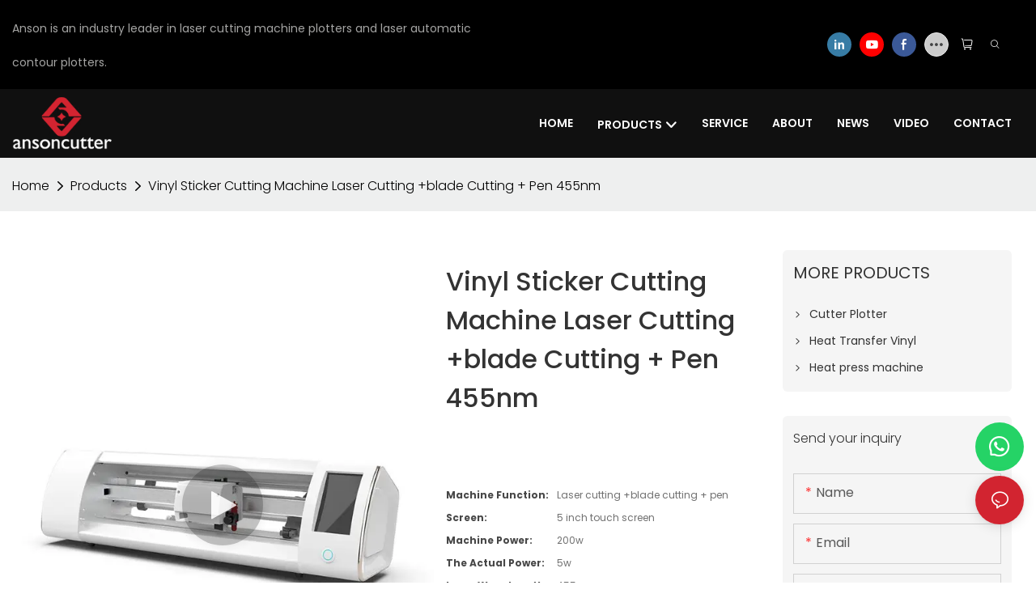

--- FILE ---
content_type: text/html; charset=utf-8
request_url: https://www.ansoncutter.com/p-vinyl-sticker-cutting-machine-laser-cutting-blade-cutting-pen-455nm.html
body_size: 47143
content:
<!DOCTYPE html>
<html data-app-version="1.5.10" lang="en">
<head>
  <meta charset="UTF-8">
  <meta name="viewport" content="width=device-width, initial-scale=1.0, user-scalable=no, maximum-scale=1.0, viewport-fit=cover">
  <meta name="apple-mobile-web-app-capable" content="yes">
  
  
  <title>
    Vinyl Sticker Cutting Machine Laser Cutting +blade Cutting + Pen 455nm
  </title>
  
  <link rel="preload" href="/v1.5.10/font/icon/icon.woff2" as="font" type="font/woff2" crossorigin>
  <meta name="keywords" content="vinyl sticker cutting machine" />
  <meta name="description" content="Want to know more about vinyl sticker cutting machine form ? Click in to learn more!" />
  <meta property="og:title" content="Vinyl Sticker Cutting Machine Laser Cutting +blade Cutting + Pen 455nm" />

  
  
  <meta property="og:image" content="https://img.yfisher.com/m0/1684486476224-pro1zt2.jpg"/>
  

  <meta property="og:description" content="Want to know more about vinyl sticker cutting machine form ? Click in to learn more!" />
  <meta property="og:url" content="https://www.ansoncutter.com/p-vinyl-sticker-cutting-machine-laser-cutting-blade-cutting-pen-455nm.html" />

  
  
  

  <script type="application/ld+json">[
  {
    "@context": "https://schema.org",
    "@type": "Organization",
    "url": "https://www.ansoncutter.com/p-vinyl-sticker-cutting-machine-laser-cutting-blade-cutting-pen-455nm.html",
    "logo": "https://img.yfisher.com/m4856/1683767470596-logo.png"
  },
  {
    "@context": "https://schema.org",
    "@type": "BreadcrumbList",
    "itemListElement": [
      {
        "@type": "ListItem",
        "position": 1,
        "name": "home",
        "item": "https://www.ansoncutter.com"
      },
      {
        "@type": "ListItem",
        "position": 2,
        "name": "Products",
        "item": "https://www.ansoncutter.com/products.html"
      },
      {
        "@type": "ListItem",
        "position": 3,
        "name": "Vinyl Sticker Cutting Machine Laser Cutting +blade Cutting + Pen 455nm",
        "item": "https://www.ansoncutter.com/p-vinyl-sticker-cutting-machine-laser-cutting-blade-cutting-pen-455nm.html"
      }
    ]
  },
  {
    "@context": "https://schema.org/",
    "@type": "ImageObject",
    "contentUrl": "https://img.yfisher.com/m0/1684486476224-pro1zt2.jpg",
    "creator": {
      "@type": "Organization",
      "name": "cyp00llb",
      "url": "https://www.ansoncutter.com"
    },
    "license": "https://www.ansoncutter.com",
    "acquireLicensePage": "https://www.ansoncutter.com",
    "creditText": "cyp00llb",
    "copyrightNotice": "cyp00llb"
  },
  {
    "@context": "https://schema.org/",
    "@type": "ImageObject",
    "contentUrl": "https://img.yfisher.com/m0/1684486491577-pro1zt1.jpg",
    "creator": {
      "@type": "Organization",
      "name": "cyp00llb",
      "url": "https://www.ansoncutter.com"
    },
    "license": "https://www.ansoncutter.com",
    "acquireLicensePage": "https://www.ansoncutter.com",
    "creditText": "cyp00llb",
    "copyrightNotice": "cyp00llb"
  },
  {
    "@context": "https://schema.org/",
    "@type": "ImageObject",
    "contentUrl": "https://img.yfisher.com/m0/1684486485358-1-2.jpg",
    "creator": {
      "@type": "Organization",
      "name": "cyp00llb",
      "url": "https://www.ansoncutter.com"
    },
    "license": "https://www.ansoncutter.com",
    "acquireLicensePage": "https://www.ansoncutter.com",
    "creditText": "cyp00llb",
    "copyrightNotice": "cyp00llb"
  },
  {
    "@context": "https://schema.org/",
    "@type": "ImageObject",
    "contentUrl": "https://img.yfisher.com/m0/1684486490058-1-5.jpg",
    "creator": {
      "@type": "Organization",
      "name": "cyp00llb",
      "url": "https://www.ansoncutter.com"
    },
    "license": "https://www.ansoncutter.com",
    "acquireLicensePage": "https://www.ansoncutter.com",
    "creditText": "cyp00llb",
    "copyrightNotice": "cyp00llb"
  },
  {
    "@context": "https://schema.org/",
    "@type": "ImageObject",
    "contentUrl": "https://img.yfisher.com/m0/1684486485940-1-3.jpg",
    "creator": {
      "@type": "Organization",
      "name": "cyp00llb",
      "url": "https://www.ansoncutter.com"
    },
    "license": "https://www.ansoncutter.com",
    "acquireLicensePage": "https://www.ansoncutter.com",
    "creditText": "cyp00llb",
    "copyrightNotice": "cyp00llb"
  },
  {
    "@context": "https://schema.org/",
    "@type": "ImageObject",
    "contentUrl": "https://img.yfisher.com/m0/1684486489438-1-4.jpg",
    "creator": {
      "@type": "Organization",
      "name": "cyp00llb",
      "url": "https://www.ansoncutter.com"
    },
    "license": "https://www.ansoncutter.com",
    "acquireLicensePage": "https://www.ansoncutter.com",
    "creditText": "cyp00llb",
    "copyrightNotice": "cyp00llb"
  },
  {
    "@context": "https://schema.org/",
    "@type": "ImageObject",
    "contentUrl": "https://img.yfisher.com/m0/1684486490600-1-6.jpg",
    "creator": {
      "@type": "Organization",
      "name": "cyp00llb",
      "url": "https://www.ansoncutter.com"
    },
    "license": "https://www.ansoncutter.com",
    "acquireLicensePage": "https://www.ansoncutter.com",
    "creditText": "cyp00llb",
    "copyrightNotice": "cyp00llb"
  }
]</script>
  <link rel="icon" href="https://img.yfisher.com/m4856/1683876623708-1/jpg100-t3-scale100.webp">
  <link rel="canonical" href="https://www.ansoncutter.com/p-vinyl-sticker-cutting-machine-laser-cutting-blade-cutting-pen-455nm.html" />
  
  <link rel="alternate" hreflang="en" href="https://www.ansoncutter.com/p-vinyl-sticker-cutting-machine-laser-cutting-blade-cutting-pen-455nm.html" />
  
  <link rel="preconnect" href="https://www.ansoncutter.com/p-vinyl-sticker-cutting-machine-laser-cutting-blade-cutting-pen-455nm.html" />
  <link rel="dns-prefetch" href="https://www.ansoncutter.com/p-vinyl-sticker-cutting-machine-laser-cutting-blade-cutting-pen-455nm.html" />
  <link rel="dns-prefetch" href="https://www.googletagmanager.com" />
  
  <link rel="dns-prefetch" href="https://img.yfisher.com/" />
  <link rel="dns-prefetch" href="https://www.google-analytics.com/" />
  <link rel="dns-prefetch" href="https://api-qqt.weyescloud.com/" />


  
</head>

<body >
  <div id="loading" style="left: 50%;top: 0;z-index: -999; position: fixed;transform: translateY(-50%);">loading</div>

  <!-- base start -->

    <link rel="preload" fetchpriority="high" href="/v1.5.10/dist/css/entire.css" as="style"/>
    <link rel="stylesheet" fetchpriority="high" href="/v1.5.10/dist/css/entire.css"/>

  <!--
  <link rel="preload" async href="/assets/plugins/swiper.simple.css" as="style" onload="this.onload=null;this.rel='stylesheet'">
  <link rel="preload" async href="/assets/plugins/iconfont.css" as="style" onload="this.onload=null;this.rel='stylesheet'">
  -->
  
  
  <link rel="preload" fetchpriority="high" href="/v1.5.10/assets/plugins/coupon-list.css" as="style" onload="this.onload=null;this.rel='stylesheet'">
  
  <!--
  <link rel="preload" async href="/assets/css/interactive.css" as="style" onload="this.onload=null;this.rel='stylesheet'">
  -->
  
  
  
  <!-- 可视化装修的css -->
  <link rel="stylesheet" fetchpriority="high" style-mode="editor" href="/v1.5.10/dist/css/cloud-editor-responsive-out.css" />
  
  
  <style>.ai_product_detail__inquire{background-color:var(--main-color);color:white !important;padding:12px 35px;margin-right:12px;border:solid 1px;border-color:rgb(var(--rgb-color));border-radius:100vw}.ai_product_detail__inquire:hover{color:rgb(var(--rgb-color)) !important;border-color:rgb(var(--rgb-color));background-color:transparent}.ai_product_detail__buy{color:var(--main-color) !important;padding:12px 35px;margin-right:12px;border:solid 1px transparent;border-radius:100vw}.ai_product_detail__buy:hover{background-color:var(--main-color);padding:12px 35px;margin-right:12px;border:solid 1px;border-radius:100vw;color:rgb(var(--rgb-color)) !important;border-color:rgb(var(--rgb-color));background-color:transparent}.unit-breadcrumb{background-color:transparent;padding:0;margin:0;display:flex;flex-wrap:wrap;align-items:center}.unit-breadcrumb .nostyle{font-weight:normal}.unit-breadcrumb__item.active{color:inherit}.breadcrumb-item+.breadcrumb-item{padding:0;position:relative}.unit-breadcrumb>.breadcrumb-item+.breadcrumb-item::before{content:"\e600";font-family:"iconfont" !important;transform:rotate(180deg);padding:0;color:inherit;display:flex;align-items:center}.breadcrumb li:last-child a{text-decoration:none;cursor:default}.breadcrumb li>a::after{color:inherit !important}.breadcrumb-item.active{color:inherit}.unit-breadcrumb>.unit-breadcrumb__item:not(:first-child) a{padding:0 5px}.unit-breadcrumb>.unit-breadcrumb__item:first-child a{padding-right:5px;text-transform:capitalize}.unit-breradcrumb__omit span{border-radius:5px;padding:5px 8px;transition:.4s;cursor:pointer;margin:0 5px;font-size:inherit;background-color:rgba(0,0,0,.05)}.unit-breradcrumb__omit span::before{opacity:.3}.unit-breradcrumb__omit span:hover::before{opacity:1}.unit-breradcrumb__omit-ul{position:absolute;border-radius:6px;background:#f5f5f5;box-shadow:0 0 10px rgba(0,0,0,.1);display:none;color:#333;top:100%;z-index:2}.unit-breradcrumb__omit-ul.active{display:block}.unit-breradcrumb__omit-ul::before{content:"\e65c";font-family:'iconfont';font-size:18px;display:block;transform:rotate(180deg) translate(50%,68%);position:absolute;top:4px;left:32px;color:#f5f5f5}.unit-breradcrumb__omit-ul .breadcrumb-item::before,.unit-breradcrumb__omit-ul .unit-breadcrumb__item:first-child,.unit-breradcrumb__omit-ul .unit-breadcrumb__item:last-child{display:none}.unit-breradcrumb__omit-ul .breadcrumb-item a{padding:10px 20px;display:block;width:100%;text-align:center}.breadcrumb-item{display:flex}.unit-breradcrumb__omit-ul .unit-breadcrumb__item:not(.active):hover a{text-decoration:underline}.unit-breadcrumb-img{position:relative}.unit-breadcrumb-img .unit-breadcrumb__nav{position:absolute;top:0;left:0;width:100%}@media(max-width:574px){#pageType_ai_product_detail [package-type="breadcrumb"]{display:none}#pageType_product_detail [package-type="breadcrumb"]{display:none}}.unit-detail-album__thumb{color:#666;font-size:36px}.unit-detail-album__thumb-item{border:1px solid rgba(40,47,54,0.15);border-radius:5px}.unit-detail-album__thumb-item::after{content:"";border:2px solid;border-color:transparent;position:absolute;z-index:-1;left:-1px;top:-1px;width:calc(100% + 2px);height:calc(100% + 2px);border-radius:5px}.unit-detail-album__thumb-navigation{--swiper-navigation-size:24px;display:none}.unit-detail-album__thumb .swiper-slide-thumb-active{border-color:red}.unit-detail-album__thumb .swiper-slide-thumb-active::after{border-color:red}.unit-detail-album__content{display:flex}.unit-detail-album__picture{flex-grow:1;overflow:hidden}.unit-detail-album__thumb-items{cursor:pointer}.unit-detail-album__picture-navigation{display:none}[class*="unit-detail-album__picture-"],[class*="unit-detail-album__picture-"]::after{color:inherit}.unit-detail-album--top .unit-detail-album__thumb,.unit-detail-album--left .unit-detail-album__thumb{order:-1}.unit-detail-album--left .unit-detail-album__thumb{padding-right:10px}.unit-detail-album--right .unit-detail-album__thumb{padding-left:10px}.unit-detail-album--top .unit-detail-album__thumb{padding-bottom:10px}.unit-detail-album--bottom .unit-detail-album__thumb{padding-top:10px}.unit-detail-album--y .unit-detail-album__content{flex-flow:column}.unit-detail-album--y .unit-detail-album__thumb-inner{padding:0 24px}.unit-detail-album--y .unit-detail-album__thumb-image{width:100%}.unit-detail-album--y .unit-detail-album__thumb-item{width:60px;min-height:60px;padding:2px;margin:0 5px;display:flex;align-items:center}.unit-detail-album--y .unit-detail-album__thumb-item .base-image,.unit-detail-album--y .unit-detail-album__thumb-item .base-image__item,.unit-detail-album--y .unit-detail-album__thumb-item img{width:100%;display:block}.unit-detail-album--y .unit-detail-album__thumb-prev{left:0}.unit-detail-album--y .unit-detail-album__thumb-next{right:0}.unit-detail-album--y .unit-detail-album__picture-item img{display:block}.unit-detail-album--x .unit-detail-album__content{align-items:center}.unit-detail-album--x .unit-detail-album__picture{flex-grow:1;overflow:hidden}.unit-detail-album--x .unit-detail-album__thumb{width:125px;flex-shrink:0}.unit-detail-album--x .unit-detail-album__thumb-next,.unit-detail-album--x .unit-detail-album__thumb-prev{left:50%;margin:0;transform:rotate(90deg) translateY(50%)}.unit-detail-album--x .unit-detail-album__thumb-prev{top:0}.unit-detail-album--x .unit-detail-album__thumb-next{top:auto;bottom:0}.unit-detail-album--x .unit-detail-album__thumb-inner{padding:24px 0;height:100%}.unit-detail-album--x .unit-detail-album__thumb-image{width:100%}.unit-detail-album--x .unit-detail-album__thumb-items{margin:0}.unit-detail-album--x .unit-detail-album__thumb-item{width:60px;min-height:60px;padding:2px;margin:5px 0;display:flex;align-items:center}.unit-detail-album--x .unit-detail-album__thumb-item .base-image,.unit-detail-album--x .unit-detail-album__thumb-item .base-image__item,.unit-detail-album--x .unit-detail-album__thumb-item img{width:100%}.unit-detail-album--x .unit-detail-album__thumb{max-height:500px;overflow-y:auto}.unit-detail-album--x .unit-detail-album__thumb::-webkit-scrollbar{width:2px}.unit-detail-album--x .unit-detail-album__thumb::-webkit-scrollbar-track{background:0}.unit-detail-album--x .unit-detail-album__thumb::-webkit-scrollbar-thumb{background:0;border-radius:20px}.unit-detail-album--x .unit-detail-album__thumb:hover::-webkit-scrollbar-thumb{background-color:rgba(0,0,0,.1)}.unit-detail-album__picture{position:relative}.unit-detail-album__picture .unit-detail-album__picture-pagination{display:none;position:absolute;width:auto;left:auto;right:0;background-color:rgba(0,0,0,.15);font-size:12px;border-radius:50px;padding:2px 10px;color:#fff;z-index:1;right:10px;bottom:1rem}.unit-detail-album__picture .unit-detail-album__video-box{position:absolute;left:0;top:0;bottom:0;right:0;z-index:3;background-color:#000;display:none}.unit-detail-album__picture .unit-detail-album__video-play{width:100px;height:100px;border-radius:50%;line-height:100px;text-align:center;display:block;bottom:2vw;left:50%;top:50%;transform:translate(-50%,-50%);transition:.4s;position:absolute;z-index:3;font-size:50px;box-shadow:0 0 15px rgba(0,0,0,.1);cursor:pointer;background-color:rgba(0,0,0,.3);color:#fff;opacity:.8}.unit-detail-album__picture .unit-detail-album__video-play::before{position:absolute;left:52%;top:50%;transform:translate(-50%,-50%)}.unit-detail-album__picture .unit-detail-album__video-close{font-size:20px;position:absolute;top:1.5vw;right:1.5vw;z-index:3;cursor:pointer;background:rgba(255,255,255,.1);color:#fff;width:40px;height:40px;border-radius:50%;text-align:center;line-height:40px;transition:.4s}.unit-detail-album__picture video{max-width:100%;max-height:100%;margin:auto}.unit-detail-album__picture .unit-detail-album__video{display:flex;align-items:center;height:100%}.unit-detail-album__picture .unit-detail-album__video-play:hover{opacity:1}.unit-detail-album__picture .unit-detail-album__video-close:hover{background-color:rgba(255,255,255,.2)}[page-type='ai_product_detail'] .unit-detail-album__thumb-item{height:60px;aspect-ratio:1;overflow:hidden}[page-type='ai_product_detail'] .unit-detail-album__picture-item img{height:650px;object-fit:contain}[page-type='ai_product_detail'] .unit-detail-album__picture-item .base-image__item{display:flex;justify-content:center}@media(max-width:767px){[page-type='ai_product_detail'] .unit-detail-album__picture-item img{height:350px}}.unit-detail-album__picture .unit-detail-album__3d-box{position:absolute;left:0;top:0;bottom:0;right:0;z-index:3}.unit-detail-album__picture .unit-detail-album__3d-box #lazy-load-poster{position:absolute;left:0;right:0;top:0;bottom:0;background-image:url("../../assets/poster-damagedhelmet.png");background-size:contain;background-repeat:no-repeat;background-position:center}.unit-detail-album__picture .unit-detail-album__3d-box #button-load{background-color:#0030cf;color:white;cursor:pointer;border-radius:20px;display:flex;align-items:center;padding:3px 12px;font-weight:500;box-shadow:0 0 8px rgba(0,0,0,.2),0 0 4px rgba(0,0,0,.25);position:absolute;left:50%;top:50%;transform:translate3d(-50%,-50%,0);z-index:100}.unit-detail-album__picture .unit-detail-album__3d-box #button-load>.iconfont{font-size:24px;display:inline-block;margin-right:8px}.unit-detail-album__pattern:not(.active){display:none}.unit-detail-album__pattern.active{position:absolute;left:0;top:0;width:100%;height:100%;z-index:2;display:flex;align-items:center;background-color:#fff}.unit-detail-album__pattern img{max-height:100%;max-height:100%;margin:auto}@media(max-width:1199px){.unit-detail-album--y .unit-detail-album__picture-item img{max-width:100%}.unit-detail-album__picture .unit-detail-album__video-play{bottom:1rem;border-width:1px;width:70px;height:70px;line-height:70px;font-size:30px}.unit-detail-album__picture .unit-detail-album__video-close{font-size:14px;width:30px;height:30px;line-height:30px}.unit-detail-album__picture .swiper-pagination-bullets{display:none}}@media(max-width:767px){.unit-detail-album__pattern{display:none !important}.unit-detail-album-mobi .unit-detail-album__thumb{display:block}.unit-detail-album-mobi .unit-detail-album__thumb-navigation{display:block}.unit-detail-album-mobi[before-init="true"] .unit-detail-album__thumb-items{justify-content:center}}.unit-detail-html-tabs__nav-box{position:sticky;top:0;left:0;width:100%;overflow-x:auto;overflow-y:hidden;text-align:center;border-bottom:1px solid rgba(0,0,0,.1);background-color:#fff;z-index:2}.unit-detail-html-tabs__nav-box::-webkit-scrollbar{height:5px}.unit-detail-html-tabs__nav-box::-webkit-scrollbar-button{display:none}.unit-detail-html-tabs__nav{flex-wrap:nowrap;display:inline-flex}.nav-tabs .unit-detail-html-tabs__nav-link,.unit-detail-html-tabs__nav-link{padding:1rem 1rem .5rem;border:0;border-bottom:2px solid transparent;opacity:.8;background:transparent;cursor:pointer;text-transform:capitalize;white-space:nowrap}.unit-detail-html-tabs__nav-link:hover,.unit-detail-html-tabs__nav-link:focus{opacity:1}.unit-detail-html-tabs__nav-link.active{font-weight:bold}.nav-tabs .unit-detail-html-tabs__nav-link.active,.unit-detail-html-tabs__nav-link.active{border-color:rgb(var(--rgb-color));opacity:1}.unit-detail-html-tabs__content{padding:15px}.unit-detail-html-tabs__content-html::-webkit-scrollbar-button{width:0;height:0}.unit-detail-html-tabs__content-html{color:#333;max-width:100%}.unit-detail-html-tabs__content-html table{margin-bottom:1px}.unit-detail-html-tabs__content-html caption{all:unset;text-align:-webkit-center;display:table-caption}.unit-detail-html-tabs__content-html table{border-color:#e3e3e3;max-width:100%}.unit-detail-html-tabs__content-html table.table-bordered{border-color:#e3e3e3}.unit-detail-html-tabs__content-html th,.unit-detail-html-tabs__content-html td{padding:.4rem;border-style:solid;border-collapse:collapse;border-width:1px;border-color:inherit}.unit-detail-html-tabs__content-html table[cellpadding] td{padding:revert-layer}.unit-detail-html-tabs__content-html table[cellpadding] th{padding:revert-layer}.unit-detail-html-tabs__content-html img{max-width:100%}.unit-detail-html-tabs__content-html .richtext [data-maya]{margin:auto}.unit-detail-html-tabs__content-html .sr-layout-content{text-align:center}.container-fluid .unit-detail-html-tabs__content,.container-fluid .unit-detail-html-tabs__content-html{padding:0}.unit-detail-html-tabs__nav-review{display:none}.unit-detail-html-tabs__nav-review.active{display:block}@media(max-width:768px){.unit-detail-html-tabs__content-html{max-width:100%;overflow-x:auto}.unit-detail-html-tabs{border-radius:0}.unit-detail-html-tabs__content{padding:0 10px}.unit-detail-html-tabs__nav-box::-webkit-scrollbar{display:none}.unit-detail-html-tabs__nav-box{scrollbar-width:none;-ms-overflow-style:none}.unit-detail-html-tabs__nav{flex-wrap:wrap;display:inline-flex}.unit-detail-html-tabs__nav-link.active{font-weight:bold}}.unit-detail-features table{border-bottom:1px solid rgba(0,0,0,.06);color:inherit}.unit-detail-features table th,.unit-detail-features table td{border-color:rgba(0,0,0,.06);font-size:inherit}.unit-detail-features table th{padding-top:.7rem;padding-bottom:.7rem}.unit-detail-features thead{background-color:#f5f5f5}.unit-detail-features thead th{opacity:.7;text-transform:capitalize}.unit-detail-features__item{display:flex;font-size:14px;text-align:left;height:100%;margin-right:-1px;border-width:1px;border-style:solid;border-color:#ddd}.unit-detail-features__label{width:50%;padding:15px 20px;border-right:1px solid #ddd;display:flex;align-items:center;text-transform:capitalize}.unit-detail-features__value{padding-left:20px;width:50%;padding:15px 20px;display:flex;align-items:center}.unit-detail-features .col-12{padding:0;margin-bottom:-1px}@media(max-width:768px){.unit-detail-features{margin:2vw 0 4vw}.unit-detail-features__value,.unit-detail-features__label{padding:10px}}.unit-product-attrparam__item{display:flex;font-size:14px;text-align:left;height:100%;margin-right:-1px;border-width:1px;border-style:solid;border-color:#ddd}.unit-product-attrparam__label{width:50%;padding:15px 20px;border-right:1px solid rgba(0,0,0,.06);display:flex;align-items:center;text-transform:capitalize;background-color:#f5f5f5}.unit-product-attrparam__value{padding-left:20px;width:50%;padding:15px 20px;display:flex;align-items:center;overflow:hidden;font-size:14px}.unit-product-attrparam__value span{overflow:hidden}.unit-product-attrparam__items{border-width:0 1px 1px 0;border-style:solid;border-color:rgba(0,0,0,.06);margin:0;border:0}.unit-product-attrparam .col-12{padding:0;margin-bottom:-1px}@media(max-width:768px){.unit-product-attrparam{margin:2vw 0 4vw}.unit-product-attrparam__value,.unit-product-attrparam__label{padding:10px}}.unit-detail-html-tabs__content-html .d-tem35-graphic{margin:10px 15px 10px 15px !important}.unit-detail-html-tabs__content-html .d-tem35-graphic .col-xs-12{padding:0}.unit-detail-html-tabs__content-html .d-tem35-graphic .item{width:100%;overflow:hidden}.unit-detail-html-tabs__content-html .d-tem35-graphic .item{width:100%}.unit-detail-html-tabs__content-html .d-tem35-graphic .item .images{float:left;width:25%;height:100%;overflow:hidden}.unit-detail-html-tabs__content-html .d-tem35-graphic .item .images img{width:100%;height:100%;transition:all 1s ease 0s}.unit-detail-html-tabs__content-html .d-tem35-graphic .text{float:right;width:75%;background:#fff;position:relative;padding:0 0 15px 30px;height:100%}.unit-detail-html-tabs__content-html .d-tem35-graphic .text .description{font-size:14px;color:#666;width:100%;line-height:28px;margin:20px 0}.unit-detail-html-tabs__content-html .d-tem35-graphic .text .title{font-size:20px;line-height:28px;overflow:hidden}.unit-detail-html-tabs__content-html .d-tem36-graphic{margin:10px 15px 10px 15px !important}.unit-detail-html-tabs__content-html .d-tem36-graphic .col-xs-12{padding:0}.unit-detail-html-tabs__content-html .d-tem36-graphic .item{width:100%;overflow:hidden}.unit-detail-html-tabs__content-html .d-tem36-graphic .item{width:100%}.unit-detail-html-tabs__content-html .d-tem36-graphic .item .images{float:right;width:25%;height:100%;overflow:hidden}.unit-detail-html-tabs__content-html .d-tem36-graphic .item .images img{width:100%;height:100%;transition:all 1s ease 0s}.unit-detail-html-tabs__content-html .d-tem36-graphic .text{float:left;width:75%;background:#fff;position:relative;padding:0 30px 15px 0;height:100%}.unit-detail-html-tabs__content-html .d-tem36-graphic .text .description{font-size:14px;color:#666;width:100%;line-height:28px;margin:20px 0}.unit-detail-html-tabs__content-html .d-tem36-graphic .text .title{font-size:20px;line-height:28px;overflow:hidden}[transfer_source="4"] [data-tabs-num="1"]>.unit-detail-html-tabs__nav-box{display:none}@media(max-width:768px){.unit-detail-html-tabs__content-html .d-tem36-graphic .item{display:flex;flex-flow:column-reverse}.unit-detail-html-tabs__content-html .d-tem35-graphic .text,.unit-detail-html-tabs__content-html .d-tem36-graphic .text{float:unset;width:100%;padding:0;padding-top:20px}.unit-detail-html-tabs__content-html .d-tem35-graphic .item .images,.unit-detail-html-tabs__content-html .d-tem36-graphic .item .images{float:unset;width:100%}}.unit-detail-html-tabs__content-html .h1,.unit-detail-html-tabs__content-html h1{font-size:2.5rem}.unit-detail-html-tabs__content-html .h2,.unit-detail-html-tabs__content-html h2{font-size:2rem}.unit-detail-html-tabs__content-html .h3,.unit-detail-html-tabs__content-html h3{font-size:1.75rem}.unit-detail-html-tabs__content-html .h4,.unit-detail-html-tabs__content-html h4{font-size:1.5rem}.unit-detail-html-tabs__content-html .h5,.unit-detail-html-tabs__content-html h5{font-size:1.25rem}.unit-detail-html-tabs__content-html .h6,.unit-detail-html-tabs__content-html h6{font-size:1rem}.unit-detail-html-tabs__content-html [cloud-editor="module"] .h1,.unit-detail-html-tabs__content-html [cloud-editor="module"] h1,.unit-detail-html-tabs__content-html [cloud-editor="module"] .h2,.unit-detail-html-tabs__content-html [cloud-editor="module"] h2,.unit-detail-html-tabs__content-html [cloud-editor="module"] .h3,.unit-detail-html-tabs__content-html [cloud-editor="module"] h3,.unit-detail-html-tabs__content-html [cloud-editor="module"] .h4,.unit-detail-html-tabs__content-html [cloud-editor="module"] h4,.unit-detail-html-tabs__content-html [cloud-editor="module"] .h5,.unit-detail-html-tabs__content-html [cloud-editor="module"] h5,.unit-detail-html-tabs__content-html [cloud-editor="module"] .h6,.unit-detail-html-tabs__content-html [cloud-editor="module"] h6{font-size:revert}@media(max-width:768px){.unit-detail-html-tabs__content-html{font-size:14px}.unit-detail-html-tabs__content-html .h1,.unit-detail-html-tabs__content-html h1,.unit-detail-html-tabs__content-html .h2,.unit-detail-html-tabs__content-html h2,.unit-detail-html-tabs__content-html .h3,.unit-detail-html-tabs__content-html h3,.unit-detail-html-tabs__content-html .h4,.unit-detail-html-tabs__content-html h4,.unit-detail-html-tabs__content-html .h5,.unit-detail-html-tabs__content-html h5,.unit-detail-html-tabs__content-html .h6,.unit-detail-html-tabs__content-html h6,.unit-detail-html-tabs__content-html [cloud-editor="module"] .h1,.unit-detail-html-tabs__content-html [cloud-editor="module"] h1,.unit-detail-html-tabs__content-html [cloud-editor="module"] .h2,.unit-detail-html-tabs__content-html [cloud-editor="module"] h2,.unit-detail-html-tabs__content-html [cloud-editor="module"] .h3,.unit-detail-html-tabs__content-html [cloud-editor="module"] h3,.unit-detail-html-tabs__content-html [cloud-editor="module"] .h4,.unit-detail-html-tabs__content-html [cloud-editor="module"] h4,.unit-detail-html-tabs__content-html [cloud-editor="module"] .h5,.unit-detail-html-tabs__content-html [cloud-editor="module"] h5,.unit-detail-html-tabs__content-html [cloud-editor="module"] .h6,.unit-detail-html-tabs__content-html [cloud-editor="module"] h6{font-size:18px}}@media(max-width:480px){.unit-detail-html-tabs__content-html .h1,.unit-detail-html-tabs__content-html h1,.unit-detail-html-tabs__content-html .h2,.unit-detail-html-tabs__content-html h2,.unit-detail-html-tabs__content-html .h3,.unit-detail-html-tabs__content-html h3,.unit-detail-html-tabs__content-html .h4,.unit-detail-html-tabs__content-html h4,.unit-detail-html-tabs__content-html .h5,.unit-detail-html-tabs__content-html h5,.unit-detail-html-tabs__content-html .h6,.unit-detail-html-tabs__content-html h6,.unit-detail-html-tabs__content-html [cloud-editor="module"] .h1,.unit-detail-html-tabs__content-html [cloud-editor="module"] h1,.unit-detail-html-tabs__content-html [cloud-editor="module"] .h2,.unit-detail-html-tabs__content-html [cloud-editor="module"] h2,.unit-detail-html-tabs__content-html [cloud-editor="module"] .h3,.unit-detail-html-tabs__content-html [cloud-editor="module"] h3,.unit-detail-html-tabs__content-html [cloud-editor="module"] .h4,.unit-detail-html-tabs__content-html [cloud-editor="module"] h4,.unit-detail-html-tabs__content-html [cloud-editor="module"] .h5,.unit-detail-html-tabs__content-html [cloud-editor="module"] h5,.unit-detail-html-tabs__content-html [cloud-editor="module"] .h6,.unit-detail-html-tabs__content-html [cloud-editor="module"] h6{font-size:16px}}.unit-detail-might-like__header{display:flex;flex-wrap:wrap;align-items:center;justify-content:space-between}.unit-detail-might-like__header--title{font-size:18px;font-weight:600;width:auto;flex-shrink:0;padding-bottom:10px;color:#183d66;text-transform:uppercase}.unit-detail-might-like__header--column{display:flex;align-items:center;flex-direction:row-reverse;padding-bottom:10px}.unit-detail-might-like__header--column-item{padding:0 10px;border-left:1px solid rgba(0,0,0,.1);font-size:14px;white-space:nowrap}.unit-detail-might-like__header--column-item:last-child{border-left:0}.unit-detail-might-like .base-image__item{background-color:#fff}.unit-detail-might-like .unit-list__title{font-weight:normal}.unit-detail-might-like .unit-list__description{opacity:.7}.unit-detail-might-like .unit-list__item-inner{border-radius:4px;overflow:hidden}.unit-detail-might-like .unit-list__subtitle{white-space:nowrap;text-overflow:ellipsis;overflow:hidden;margin-bottom:0;font-size:14px}.unit-detail-profile .h1,.unit-detail-profile h1{font-size:2.5rem}.unit-detail-profile .h2,.unit-detail-profile h2{font-size:2rem}.unit-detail-profile .h3,.unit-detail-profile h3{font-size:1.75rem}.unit-detail-profile .h4,.unit-detail-profile h4{font-size:1.5rem}.unit-detail-profile .h5,.unit-detail-profile h5{font-size:1.25rem}.unit-detail-profile .h6,.unit-detail-profile h6{font-size:1rem}.unit-detail-profile [cloud-editor="module"] .h1,.unit-detail-profile [cloud-editor="module"] h1,.unit-detail-profile [cloud-editor="module"] .h2,.unit-detail-profile [cloud-editor="module"] h2,.unit-detail-profile [cloud-editor="module"] .h3,.unit-detail-profile [cloud-editor="module"] h3,.unit-detail-profile [cloud-editor="module"] .h4,.unit-detail-profile [cloud-editor="module"] h4,.unit-detail-profile [cloud-editor="module"] .h5,.unit-detail-profile [cloud-editor="module"] h5,.unit-detail-profile [cloud-editor="module"] .h6,.unit-detail-profile [cloud-editor="module"] h6{font-size:revert}@media(max-width:768px){.unit-detail-profile .h1,.unit-detail-profile h1,.unit-detail-profile .h2,.unit-detail-profile h2,.unit-detail-profile .h3,.unit-detail-profile h3,.unit-detail-profile .h4,.unit-detail-profile h4,.unit-detail-profile .h5,.unit-detail-profile h5,.unit-detail-profile .h6,.unit-detail-profile h6{font-size:18px}}@media(max-width:480px){.unit-detail-profile .h1,.unit-detail-profile h1,.unit-detail-profile .h2,.unit-detail-profile h2,.unit-detail-profile .h3,.unit-detail-profile h3,.unit-detail-profile .h4,.unit-detail-profile h4,.unit-detail-profile .h5,.unit-detail-profile h5,.unit-detail-profile .h6,.unit-detail-profile h6{font-size:16px}}.unit-detail-tradeinfo__items{display:table}.unit-detail-tradeinfo__item{display:table-row}.unit-detail-tradeinfo__label{display:table-cell;padding-right:10px;padding-bottom:10px;text-transform:capitalize;font-weight:bold;opacity:.9}.unit-detail-tradeinfo__value{display:table-cell;opacity:.7}form label{margin-bottom:0}.unit-form .dropdown-item{white-space:break-spaces;word-break:break-word}[form-style] .form-control,[form-style] .dropdown-menu,[form-style] .dropdown-item,[form-style] .dropdown-item.active,[form-style] .dropdown-item:active{color:unset;font-size:unset}.unit-form__select-box:after{content:"\e65c";font-family:iconfont;color:#000;position:absolute;right:var(--x);top:2px;padding-top:var(--y);pointer-events:none}[form-style] .unit-form__select-box:after{color:inherit}.unit-form .unit-form__select-options{width:100%;box-shadow:0 0 20px rgba(0,0,0,0.1);border-radius:0;border:solid 1px rgba(0,0,0,0.1);background-color:#f5f5f5}.unit-form .unit-form__select-option:active,.unit-form .unit-form__select-option:hover{background-color:rgba(0,0,0,0.15)}.unit-form .unit-form__select-option{min-height:32px}form .dropdown{position:relative}form .unit-form__select-box{flex-grow:1}.unit-form__checkbox img{position:relative;--loading-size:1rem;--loading-bg:rgba(245,245,245,1)}.unit-form__checkbox img.loading:before{background:var(--loading-bg);position:absolute;width:100%;height:100%;top:0;left:0}.unit-form__checkbox img.img-error{opacity:0}.unit-form__checkbox-list{display:flex;flex-grow:1}.unit-form__checkbox-list-inner{display:flex;align-items:flex-start;justify-content:flex-start;flex-grow:1;flex-wrap:wrap;row-gap:10px}.unit-form__item{display:flex}.unit-form__item.unit-form__item-submit{display:block}.unit-form__item-inner{flex-grow:1}.checkbox-use-img .unit-form__checkbox-label{padding-top:8px;text-align:center;display:flex;flex-direction:row}.unit-form__checkbox-label{text-align:left}.unit-form__checkbox-inner{margin:0;display:flex;flex-direction:row;align-items:flex-start;justify-content:flex-start}form .unit-form__checkbox-list.unit-form__control,form .unit-form__checkbox-list.unit-form__control ~ .unit-form__label{padding-top:var(--y);padding-bottom:var(--y)}form .unit-form__label{pointer-events:none}form .unit-form__checkbox-list.unit-form__control:not(.checkbox-use-img) .unit-form__checkbox-list-inner{padding-top:calc(var(--y) + 15px)}form .unit-form__checkbox-list.unit-form__control.checkbox-use-img .unit-form__checkbox-list-inner{padding-top:calc(var(--y) + 15px)}.checkbox-use-img .unit-form__checkbox-inner{flex-direction:column}.checkbox-use-img .unit-form__checkbox-input-box{width:100%}.checkbox-use-img .unit-form__checkbox-inner>.unit-form__checkbox-label{--label-shrink-width:26px;width:100%;white-space:pre-wrap;overflow-wrap:break-word}.checkbox-use-img .unit-form__checkbox-inner>.unit-form__checkbox-label>.label-shrink{width:var(--label-shrink-width)}.checkbox-use-img .unit-form__checkbox-inner>.unit-form__checkbox-label>.label-content{flex-grow:1}.checkbox-use-img .unit-form__checkbox .label-content{width:calc(100% - var(--label-shrink-width));text-align:center;display:-webkit-box;-webkit-line-clamp:9;-webkit-box-orient:vertical;text-overflow:ellipsis;overflow:hidden}.unit-form__checkbox-list .unit-form__checkbox{padding-left:0;padding-right:0}.unit-form__checkbox-input-box{margin:0}.unit-form__checkbox-inner>.unit-form__checkbox-input-box{display:flex;flex-direction:row;align-items:center;justify-content:flex-start}.unit-form__checkbox{display:flex;cursor:pointer;align-items:center;justify-content:flex-start}.checkbox-use-img .unit-form__checkbox-inner{min-width:116px;max-width:118px}.unit-form__checkbox .custom-checkbox{width:18px;height:18px;position:relative;margin:2px 8px 0 0;background:#f5f5f5;display:inline-flex;align-items:center;justify-content:center;border:solid 1px rgba(0,0,0,.1);border-radius:4px;overflow:hidden;flex-shrink:0}.unit-form__checkbox .custom-checkbox input[type="checkbox"]{opacity:0}.unit-form__checkbox img{width:90px;height:90px;object-fit:cover;display:block}.unit-form__checkbox input[type="checkbox"] ~ .checked{display:none;background:var(--main-color);color:#f5f5f5;font-size:10px;line-height:16px;font-weight:lighter;position:absolute;top:0;left:0;width:100%;height:100%;text-align:center;vertical-align:middle}.unit-form__checkbox input[type="checkbox"]:checked ~ .checked{display:block}.unit-form__control.form-control.phone-area-code{border-color:transparent !important;background:transparent !important;position:absolute;outline:0;outline-offset:0;box-shadow:none;width:calc(3em + var(--x))}.phone-area-code:focus{outline:0;outline-offset:0;box-shadow:none}.phone-area-code.area-code-select{opacity:0;padding-left:0;padding-right:0;cursor:pointer}.phone-area-code.area-code-select option{color:#333}.phone-area-code.area-code-display{white-space:nowrap;line-height:inherit}.unit-form__control.phone-input{padding-left:calc(3em + var(--x)) !important;-webkit-appearance:none;line-height:inherit}[label-style]:not([label-style="1"]) .unit-form__control.phone-input{padding-left:calc(3em + var(--x)) !important;padding-top:calc(var(--y) + var(--y) * (2 / 3));padding-bottom:calc(var(--y) / 3)}[checkbox-style="2"] .unit-form__checkbox img{width:36px;height:36px;margin-right:10px}[checkbox-style="2"] .unit-form__checkbox-label{padding-top:0}[checkbox-style="2"] .unit-form__checkbox-inner{min-width:unset;max-width:unset}[checkbox-style="2"].checkbox-use-img .unit-form__checkbox-inner>.unit-form__checkbox-input-box{align-items:flex-start}[checkbox-style="2"].checkbox-use-img .unit-form__checkbox .label-content{text-align:left;align-self:center}[checkbox-style="2"] .unit-form__checkbox .label-content{display:-webkit-box;-webkit-line-clamp:3;-webkit-box-orient:vertical;text-overflow:ellipsis;overflow:hidden}.unit-form__item.unit-form__item-submit{max-width:100%}.form-row{padding-top:5px;padding-bottom:5px}.unit-form__select-option.multi_select{display:flex;align-items:center}.unit-form__item .multi_select__tags-wrap{display:flex;width:calc(100% - var(--x) * 3);position:absolute;z-index:1;left:var(--x);top:calc(var(--y) + var(--y) * (2 / 3) + 3px);cursor:pointer}.unit-form__item .multi_select__tags{margin:-3px;display:flex;align-items:center;white-space:normal;overflow:hidden}.unit-form__item .multi_select__tags-rest{flex-shrink:0;margin-left:3px}.unit-form__item .multi_select__tag{padding:3px;cursor:auto;max-width:100%}.unit-form__item .multi_select__tag-inner{padding:1px 8px;max-width:100%;display:flex;align-items:center;border-radius:4px;background-color:#f5f5f5;border-bottom-color:#eaeaed;border-bottom-style:solid;border-bottom-width:1px;border-left-color:#eaeaed;border-left-style:solid;border-left-width:1px;border-right-color:#eaeaed;border-right-style:solid;border-right-width:1px;border-top-color:#eaeaed;border-top-style:solid;border-top-width:1px}.multi_select__tag-text{overflow:hidden;text-overflow:ellipsis;white-space:nowrap;padding-right:2px;font-size:12px;line-height:normal}.unit-form__item .multi_select__tag-close{cursor:pointer;font-size:10px;color:rbga(var(--text-color),.6)}.unit-form__select-box:has(.is-invalid):after{bottom:30px;right:25px}[header-cart]{position:relative}[header-cart][hide]{display:none}[header-quantity]{position:absolute;top:0;left:0;transform:translate(50%,-50%);padding:3px 5px;font-size:12px;border-radius:12px}[header-cart]:hover{color:var(--font-active)}.unit-header-title{display:none}@media(min-width:1200px){.unit-header-title{display:inline}[header-quantity]{left:1.3em;transform:translate(25%,-50%)}}.unit-header-language img:not([src]){opacity:0}.unit-header-language{position:relative;cursor:pointer;--font-active:var(--main-color)}.unit-header-language__item:hover,.unit-header-language__title:hover{color:var(--font-active)}.unit-header-language__title{display:flex;align-items:center}.unit-header-language__text{padding-left:5px}.unit-header-language__items{height:0;opacity:0;transition:all .3s;position:absolute;top:calc(100% + 0);right:0;z-index:100;border-radius:8px;min-width:100%;width:180px;background-color:#fff;box-shadow:0 0 10px rgba(0,0,0,.1);max-height:60vh;overflow-y:auto;padding:15px}.unit-header-language .unit-header-language__items{padding:0}.unit-header-language .unit-header-language__items.is-language-code{height:auto;opacity:1;padding:15px}.unit-header-language__item{color:#333}.unit-header-language__item:not(:last-child){padding-bottom:15px}.unit-header-language__item img{width:34px}.unit-header-language .flag-icon{--flag-scale:.68;--flag-height:21}.unit-header-language__item a{display:flex;align-items:center}.unit-header-language__item .unit-header-language__item--title{padding-left:8px}[design-mode] .unit-header-language:hover .unit-header-language__items{height:0;opacity:0}.unit-header-language__modal .modal__inner-lg{width:930px}.unit-header-language__modal .modal__title{font-size:18px;font-weight:bold;color:#202223;line-height:25px}.unit-header-language__modal .modal__title .modal__close{top:12px}.unit-header-language__modal .modal__body{padding:0}.unit-header-language__modal .unit-region-language__list.unit-region-language__list-by-continent{padding-top:14px}.unit-header-language__modal .unit-region-language__title{font-size:16px;font-weight:400;color:#202223;line-height:22px;padding-left:24px}.unit-header-language__modal .unit-header-language__items{max-height:unset;display:grid;position:unset;opacity:1;height:auto;box-shadow:unset;grid-template-columns:repeat(auto-fill,minmax(140px,1fr));grid-row-gap:16px;justify-content:space-evenly;justify-items:center;padding:8px}.unit-header-language__modal .unit-region-language__list-by-continent .unit-header-language__items{margin-top:-4px}.unit-header-language__modal .unit-header-language__item a{width:122px;height:122px;border-radius:8px;border:1px solid #eceeef;display:flex;flex-flow:column;align-items:center;justify-content:center;transition:all .2s}.unit-header-language__modal .unit-header-language__item a:hover{text-decoration:underline;opacity:1;background:#fff;border-color:#fff;box-shadow:0 1px 15px #ddd}.unit-header-language__modal .unit-header-language__item a img{width:50px;height:auto;display:block}.unit-header-language__modal .unit-header-language__item a .unit-header-language__item--title,.unit-header-language__modal .unit-header-language__item a .unit-header-language__item--code{font-size:14px;font-weight:500;color:#6d7175;line-height:20px;padding-top:10px;overflow:hidden;text-overflow:ellipsis;display:-webkit-box;-webkit-line-clamp:2;-webkit-box-orient:vertical;text-align:center}.unit-header-language__modal .modal__footer-inner{justify-content:center;font-size:14px;color:#202223;line-height:20px}.unit-header-login__box{position:relative;cursor:pointer}.unit-header-login__box::after{content:'';display:block;position:absolute;top:0;padding:20px 10px}.unit-header-login__login-list{display:flex;flex-direction:column;height:0;opacity:0;transition:all .3s;position:absolute;top:130%;right:-10px;z-index:100;border-radius:5px;min-width:100%;background-color:#fff;box-shadow:0 0 10px rgba(0,0,0,.1);max-height:60vh;overflow-y:auto}.unit-header-login__box:hover .unit-header-login__login-list{height:auto;opacity:1}.unit-header-login__login-list .unit-header-login__login-item{text-transform:initial;padding-bottom:10px;padding-left:10px;padding-right:10px;white-space:nowrap;font-size:14px;color:#666;text-align:center;min-width:100px;text-transform:capitalize}.unit-header-login__login-item:first-child{padding-top:10px}.unit-header-login__login-item:hover{color:var(--font-active)}.unit-header-login__box:hover{color:var(--font-active)}.unit-header-login__login-item.arrow::before{content:'\e859';font-family:iconfont;display:inline-block;transform:rotate(-90deg)}[design-mode] .unit-header-login__box:hover .unit-header-login__login-list{height:0;opacity:0}.unit-header-menu__box [firstMenu],.unit-header-menu__box [subMenu]{font-size:16px}.unit-header-menu__switch{cursor:pointer}.unit-header-menu__box{--header-color:#333;--header-bg:#fff;color:var(--header-color);position:fixed;top:0;left:0;width:100vw;height:100vh;overflow:hidden;transform:translateX(100%);transition:all .3s;z-index:9999;background-color:var(--header-bg)}.unit-header-menu__box.show{transform:translateX(0);overflow:initial}.unit-header-menu__box-header{width:100%;display:flex;align-items:center;justify-content:space-between;padding:10px 20px}.unit-header-menu__box .unit-logo_image{height:40px}.unit-header-menu__close{background-color:rgba(0,0,0,.1);border-radius:50%;overflow:hidden;font-size:12px;font-weight:500;width:30px;height:30px;line-height:30px;text-align:center}.unit-header-menu__box-body{padding:10px 0}.unit-header-menu__search{margin-bottom:10px;padding:0 20px}.unit-header-menu__search-box{border-radius:28px;border:1px solid #e4e4e4;display:flex;align-items:center;overflow:hidden}.unit-header-menu__search-btn{padding:0 10px}.unit-header-menu__search-btn .iconfont{font-size:24px}.unit-header-menu__search-input{flex:1;border:0;font-size:1.2em;padding-right:10px;background-color:transparent;color:inherit}.unit-header-menu__search-input:focus-visible{outline:0}.unit-header-menu__nav{height:calc(100vh - 184px);width:100%;overflow-y:auto;overflow-x:hidden}.unit-header-menu__nav__item-link{display:flex;align-items:center;justify-content:space-between;border-bottom:1px solid rgba(0,0,0,.06);padding-bottom:10px}.unit-header-menu__nav__item-link.active{color:var(--font-active) !important}.unit-header-menu__nav__item-link .iconfont{font-size:14px;order:2}.unit-header-menu__nav__item-link>div{order:1}.unit-header-menu__nav__item-drop{transform:rotate(-90deg);position:relative;color:var(--header-color)}.unit-header-menu__nav__item-drop::after{content:"";display:block;padding:15px;position:absolute;top:50%;left:50%;transform:translate(-50%,-50%)}.unit-header-menu__nav__item-drop.active{transform:rotate(0)}.unit-header-menu__nav__item-link.active .unit-header-menu__nav__item-drop{color:inherit}.unit-header-menu__nav-item{padding:0 20px 10px;color:var(--header-color)}.unit-header-menu__nav__item-son,.unit-header-menu__nav__item-grandson,.unit-header-menu__nav__item-grateson{padding-top:10px;color:var(--header-color)}.unit-header-menu__nav__item-content,.unit-header-menu__nav__item-son-content,.unit-header-menu__nav__item-son-content{height:0;opacity:0;overflow:hidden;transition:height .3s ease-in-out,opacity .3s ease-in-out;padding:0 15px;padding-right:0}.unit-header-menu__nav__item-content.show{height:auto;opacity:1;overflow:initial}.unit-header-menu__nav__item-son-content.show{height:auto;opacity:1;overflow:initial}.bubble-tag{margin-right:35px;display:inline-flex}.unit-header-menu__box-list{width:100%;display:flex;flex-wrap:wrap;padding:15px 0}.unit-header-menu__box-item{flex:1;position:relative;font-size:16px}.unit-header-menu__box-item:not(:last-child)::after{content:'';height:8px;width:1px;background-color:#d1d1d1;display:block;position:absolute;top:50%;right:0;transform:translateY(-50%)}.unit-header-menu__language,.unit-header-menu__login{display:flex;justify-content:center;align-items:center}.unit-header-menu-login__box{position:relative}.unit-header-menu-login__list{display:none;position:absolute;bottom:120%;left:0;background:#fff;min-width:100px;border-radius:4px;border:1px solid #ebeef5;padding:12px;color:#606266;z-index:200;line-height:1.4;text-align:justify;font-size:14px;box-shadow:0 2px 12px 0 rgb(0 0 0 / 10%);word-break:break-all}.unit-header-menu-login__list.show{display:block}.unit-header-menu-login__list::after{content:"";position:absolute;display:block;width:0;height:0;border-color:transparent;border-style:solid;bottom:-6px;left:50%;transform:translateX(-50%);margin-right:3px;border-top-color:#ffff;border-width:6px;border-bottom-width:0;filter:drop-shadow(0 2px 12px rgba(0,0,0,.03))}.unit-header-menu-login__item{display:block;padding:5px 0}.unit-header-menu-login__item.item-is__hidden{display:none}.unit-header-menu__nav_name,.unit-header-menu__nav-list_name,.unit-header-menu__nav-list_son_name{position:relative;word-break:break-word}.unit-header-menu__nav_bubble{position:absolute;right:-2px;transform:translate(100%,-30%);padding:0 3px;border-radius:4px;font-size:12px;color:#fff;background:#ff961e}[package-block-type="header"]{--header-bg:#fff}.unit-header-nav{position:relative;--swiper-navigation-size:18px}.unit-header-nav .swiper-scrollbar{background:0}.unit-header-nav .swiper-button-prev{left:auto;margin-left:-15px;color:inherit;display:none}.unit-header-nav .swiper-button-next{right:0;margin-right:-15px;color:inherit;display:none}.unit-header-nav .swiper-button-prev[aria-disabled='false'],.unit-header-nav .swiper-button-next[aria-disabled='false']{display:flex}[firstMenu]{font-size:16px}[subMenu]{font-size:14px;--header-bg-fixed:#fff;--header-bg:#fff;color:#333}.unit-header-nav__item{width:auto;padding:14px 15px;display:flex;align-items:center}.has-bubble{padding-right:30px}.unit-header-nav__item-link{display:inline-flex;align-items:center}.unit-header-nav__item-link:hover,.unit-nav-flat_a:hover,.unit-header-nav__item-link.active,.unit-nav-flat_a.active{color:var(--font-active) !important}.unit-header-nav__item-content{display:none}.unit-header-nav__item-sub-content{position:absolute;top:0;left:100%;height:0;background-color:var(--header-bg);border-radius:5px;opacity:0;transition:height .3s,opacity .3s;overflow:hidden}.unit-header-nav__item-sub-content.show{opacity:1;width:auto;height:auto;overflow:initial}.unit-header-nav__subNav.show_right .unit-header-nav__item-sub-content{left:auto;right:100%}.unit-header-nav__item-son,.unit-header-nav__item-grandson,.unit-header-nav__item-grateson{position:relative;padding:18px 12px 0}.unit-header-nav__item-drop{transition:transform .3s}.unit-header-nav__item-son:hover>a .unit-header-nav__item-drop,.unit-header-nav__item-grandson:hover>a .unit-header-nav__item-drop,.unit-header-nav__item-grandson-tile:hover .unit-header-nav__item-drop,.unit-header-nav__item-grandson-tile.active .unit-header-nav__item-drop{transform:rotate(-90deg)}.unit-header-nav__item-son:last-child,.unit-header-nav__item-grandson:last-child,.unit-header-nav__item-grateson:last-child{padding-bottom:18px}.unit-nav_title{flex-grow:1}.unit-nav_name{position:sticky;display:inline-flex;max-width:360px;word-break:break-word}.unit-nav_text{overflow:hidden;text-overflow:ellipsis;display:-webkit-box;-webkit-line-clamp:2;-webkit-box-orient:vertical;word-break:break-word}[submenu] .unit-nav_name{max-width:800px;white-space:nowrap;text-overflow:clip}[submenu] .unit-nav_text{max-width:800px;white-space:nowrap;text-overflow:clip}.unit-nav_img{width:60px;margin-right:5px}.unit-nav_img img{width:60px;max-width:inherit}.unit-nav_bubble{text-transform:lowercase;position:absolute;right:-2px;top:0;transform:translate(100%,-50%);padding:0 3px 3px;line-height:14px;border-radius:4px;font-size:12px;color:#fff;background:#ff961e}.unit-header-nav__subNav{height:0;opacity:0;overflow:hidden;transition:height .3s,opacity .3s;position:absolute;top:100%;left:0;z-index:10;background-color:var(--header-bg);border-radius:5px}.unit-header-nav__subNav.show{height:auto;opacity:1;overflow:initial}.unit-header-nav__subNav .unit-header-nav__item-link{display:flex;align-items:center;justify-content:space-between}.unit-header-nav__subNav[sub-menu-type="1"].show{min-height:40vh;max-height:70vh;overflow-y:scroll;background-clip:padding-box}.unit-nav-flat_container{display:flex;flex-flow:wrap;width:100%;padding-bottom:10px;padding-top:20px}.unit-header-nav-flat__item-son{width:calc(100% / var(--header-columns));display:flex;align-items:flex-start}.nav-item-img{text-align:right;margin-top:20px}.item-list-container{max-height:310px;overflow:hidden;width:100%;padding-top:20px}.right-container{width:100%;padding-bottom:10px;padding-right:0}.unit-nav-flat_img{width:100%;max-width:140px}.unit-nav-flat_name{font-weight:bold;display:block}.unit-nav-flat_name,.unit-nav-flat_son_name{position:sticky;display:inline-block}.unit-nav-flat_more{position:relative;right:0;top:93%;cursor:pointer;font-weight:700;color:#000;display:inline-block;transform:rotate(0);visibility:hidden}.unit-nav-flat_more.show{transform:rotate(180deg)}.unit-nav-flat_dropdown{position:absolute;background-color:var(--header-bg);border-radius:5px;transition:height .3s,opacity .3s;box-shadow:1px 1px 3px 0 rgb(0 0 0 / 20%);opacity:0;display:none}.unit-nav-flat_dropdown.show{opacity:1;display:block}.bubble-tag{margin-right:35px}.unit-header-nav__item-grandson-tile{position:relative;padding:4px 0}.unit-nav-flat_dropdown .unit-header-nav__item-grateson{padding:8px 8px 0}.unit-nav-flat_dropdown .unit-header-nav__item-grateson:last-child{padding-bottom:8px}.unit-header-nav__subNav-flattwo[sub-menu-type="2"] .unit-header-nav-flattwo_item-son-content::-webkit-scrollbar-track{background-color:var(--header-bg)}.unit-header-nav__subNav-flattwo[sub-menu-type="2"] .unit-header-nav-flattwo_item-son-content::-webkit-scrollbar{width:5px}.unit-header-nav__subNav-flattwo[sub-menu-type="2"] .unit-header-nav-flattwo_item-son-content::-webkit-scrollbar-thumb{background-color:rgba(255,255,255,0.5)}.unit-header-nav__subNav-flattwo[sub-menu-type="2"] .border-line{display:none;position:absolute;left:0;width:100%;z-index:2;height:1px;background:#eee}.unit-header-nav__subNav-flattwo[sub-menu-type="2"].show{opacity:1;max-height:1000px;pointer-events:initial}.unit-header-nav__subNav-flattwo[sub-menu-type="2"]{opacity:0;max-height:0;transition-property:height,opacity,max-height;transition-duration:300ms;transition-delay:50ms;transition-timing-function:ease-in-out;pointer-events:none}.unit-header-nav__subNav-flattwo[sub-menu-type="2"] .unit-nav-flattwo_container{display:flex;align-items:center;justify-content:space-between;background-color:var(--header-bg);position:relative}.unit-header-nav__subNav-flattwo[sub-menu-type="2"] .unit-nav-flattwo_body{display:flex;align-items:center;flex-wrap:wrap;margin:0 -15px}.unit-header-nav__subNav-flattwo[sub-menu-type="2"] .unit-header-nav-flattwo_item-son{cursor:pointer;padding:0 15px}.unit-header-nav__subNav-flattwo[sub-menu-type="2"] .unit-header-nav-flattwo_item-son>a{font-weight:400;line-height:60px;display:flex;align-items:center}.unit-header-nav__subNav-flattwo[sub-menu-type="2"] .unit-header-nav-flattwo_item-son>a .unit-header-nav__item-drop{transition-property:transform;transition-duration:150ms;transition-timing-function:ease-in-out;padding-right:.25rem}.unit-header-nav__subNav-flattwo[sub-menu-type="2"] .unit-nav-flat_name,.unit-header-nav__subNav-flattwo[sub-menu-type="2"] .unit-nav-flat_son_name{font-weight:400;margin-right:0;display:flex;align-items:center}.unit-header-nav__subNav-flattwo[sub-menu-type="2"] .unit-nav-flat_name .unit-nav_bubble,.unit-header-nav__subNav-flattwo[sub-menu-type="2"] .unit-nav-flat_son_name .unit-nav_bubble{position:unset;transform:translate(0);margin-left:.25rem}.unit-header-nav__subNav-flattwo[sub-menu-type="2"] .unit-header-nav-flattwo_item-son-content{background-color:var(--header-bg);cursor:default;width:100%;overflow-x:hidden;overflow-y:scroll;position:absolute;left:0;z-index:1;max-height:70vh;border-top:1px solid #EEE;display:none}.unit-header-nav__subNav-flattwo[sub-menu-type="2"] .unit-header-nav-flattwo_item-son-content .flattwo-son-content_container{padding:40px 0}.unit-header-nav__subNav-flattwo[sub-menu-type="2"] .unit-header-nav-flattwo_item-son-content .unit-nav-flat_son_name{margin-right:0}.flattwo-item-son_links{display:flex;justify-content:space-between;flex-wrap:wrap;align-items:flex-start}.unit-header-nav__subNav-flattwo[sub-menu-type="2"] .unit-nav-flat_a{font-size:inherit}.flattwo-item-son_links .link-column-header a .unit-nav_text{font-weight:700}.flattwo-item-son_links_container .flattwo-item-son_links_column{display:flex;flex-wrap:wrap;flex-direction:row;align-content:flex-start;margin:0 -30px}.flattwo-item-son_links_column>div{width:calc(100% / var(--header-columns));gap:15px;padding:0 30px}.unit-nav-flattwo_grandson{display:inline-flex;flex-direction:column;gap:15px}.unit-nav-flattwo_grandson a:hover .special-tex{text-decoration:underline}.flattwo-item-son_tile-container{display:flex;flex-wrap:wrap;gap:40px;row-gap:20px}.flattwo-item-son_tile-container .flattwo-item-son_tile{display:inline-block;min-width:150px;max-width:50%}.flattwo-item-son_tile-container .flattwo-item-son_tile a{cursor:pointer;display:flex;flex-direction:column;gap:6px;text-align:left;line-height:inherit}.flattwo-item-son_tile-container .flattwo-item-son_tile a.no-cursor{cursor:unset}.flattwo-item-son_tile-container .flattwo-item-son_tile a:not(.jump-a):hover{text-decoration:underline}.flattwo-item-son_tile-container .flattwo-item-son_tile img.flattwo-item-son_tile-img{display:block;width:100%}.flattwo-item-son_tile-container .flattwo-item-son_tile .flattwo-item-son_tile-caption{display:inline-flex;align-items:center;gap:10px;font-weight:bold}.flattwo-item-son_tile-container .flattwo-item-son_tile .flattwo-item-son_tile-caption .special-tex{word-break:break-all}.flattwo-item-son_tile-container .flattwo-item-son_tile a:not(.no-cursor) .special-tex{text-decoration:underline}.flattwo-item-son_tile-container .flattwo-item-son_tile img{max-height:200px}.flattwo-item-son_bottom{margin-top:32px}.flattwo-item-son_bottom a{display:inline-flex;gap:10px;align-items:center;font-weight:bold;font-size:14px}.flattwo-item-son_bottom a:hover .special-tex{text-decoration:underline}.unit-header-nav__subNav-flattwo[sub-menu-type="2"] .unit-header-nav-flattwo_item-son:hover>a{font-weight:bold;box-shadow:0 -2px 0 0 var(--main-color) inset}.unit-header-nav__subNav-flattwo[sub-menu-type="2"] .unit-header-nav-flattwo_item-son:hover>a .unit-header-nav__item-drop{transform:rotate(180deg)}.unit-header-nav__subNav-flattwo[sub-menu-type="2"] .unit-header-nav-flattwo_item-son:hover .unit-header-nav-flattwo_item-son-content{display:block}.unit-header-nav__subNav-flattwo[sub-menu-type="2"] .unit-header-nav-flattwo_item-son:hover .border-line{display:block}.unit-header-nav .unit-header-nav__item.is-active{background-color:var(--first-header-bg)}[package-type="header"] [package-type="header-nav"]{padding:0}.unit-header-nav__item.is-active>a .unit-header-nav__item-drop{transform:rotateX(180deg)}@-moz-document url-prefix(){.unit-header-nav__item-grandson-tile{position:relative;padding:8px 0 4px}}.mobile_menu_overlay{background:rgba(46,45,43,0.8);z-index:8;left:0;right:0;overflow:hidden;position:absolute;top:0;bottom:0;width:100%;height:100%;display:none}.unit-header-search{position:relative}.unit-header-search:hover{color:var(--font-active)}.unit-header-search__box{display:flex}.unit-header-search__box.reverse{flex-direction:row-reverse}.unit-header-search__input{border-color:rgba(0,0,0,.1);outline:0;box-shadow:none;display:none}.unit-header-search__input:focus{outline:0;box-shadow:none}.unit-header-search__btn{cursor:pointer}.unit-header-search__btn .iconfont{font-size:inherit}.unit-header-search__btn,.unit-header-search__input{padding:.4rem .8rem;border-radius:.3rem}.unit-header-search__box:not([group]) .unit-header-search__btn{padding:0}[group] .unit-header-search__input{display:block;border:1px solid #dcdfe6}[group] .unit-header-search__input:focus{border-color:var(--font-active)}[group] .unit-header-search__btn{background-color:var(--font-active);color:#fff}[group]:not(.reverse) .unit-header-search__btn{border-top-left-radius:0;border-bottom-left-radius:0}[group]:not(.reverse) .unit-header-search__input{border-top-right-radius:0;border-bottom-right-radius:0}[group].reverse .unit-header-search__btn{border-top-right-radius:0;border-bottom-right-radius:0}[group].reverse .form-control{border-top-left-radius:0;border-bottom-left-radius:0}.unit-header-search__modal{color:#333;position:absolute;top:100%;left:0;background-color:#fff;box-shadow:0 0 20px rgb(0 0 0 / 10%);z-index:11;height:0;opacity:0;overflow:hidden;transition:height .3s,opacity .3s}.unit-header-search__modal.show{height:auto;opacity:1;overflow:initial}.unit-header-search__content{display:flex;align-items:center;padding:8px 15px;border-radius:24px;border:1px solid #e5e5e5;width:calc(100% - 20px);margin:15px auto;height:38px}.unit-header-search__modal-btn{font-weight:700;opacity:.8;cursor:pointer}.unit-header-search__modal-input{font-size:14px;padding-left:0;border:0}.unit-header-search__modal-input:focus{box-shadow:none;outline:0}.unit-header-search__modal-close{font-weight:300;opacity:.3;cursor:pointer;transition:all .3s}.unit-header-search__modal-close:hover{opacity:1}.search-mask{position:fixed;top:0;left:0;width:0;height:0;z-index:99}.search-mask-body{width:100vw;height:calc(100vh - var(--SAIB));background-color:rgba(0,0,0,.45);transition:opacity .2s;opacity:0;visibility:hidden}.search-mask-body.show{visibility:visible;opacity:1}.unit-header-search__modal-box{position:absolute;width:100%;z-index:10}.unit-header-search__modal-box .unit-header-search__modal{position:unset;padding:15px 0;box-shadow:unset;border-top:1px solid #e8e8e8}.unit-header-search__modal-box .unit-header-search__modal .unit-header-search__content{margin:0 auto}.unit-header-search__modal-box .unit-header-search__modal-input::-webkit-input-placeholder{color:#929292}@media(min-width:1024px){.unit-header-search__content{width:800px;margin:40px auto;height:48px}.unit-header-search__modal-box .unit-header-search__modal{padding:40px 0}}a.unit-image--zoom{cursor:zoom-in}.image-zoom-box{cursor:default !important;display:none;position:fixed;width:100vw;height:100vh;overflow-y:auto;top:0;left:0;z-index:999999999;background:rgba(0,0,0,0.8);justify-content:center;align-items:center}.image-zoom-box{--swiper-navigation-size:14px}.image-zoom-box .zoom-container{width:100%;height:100%;position:relative;display:none}.image-zoom-box .zoom-box__close{position:absolute;right:50px;top:50px;color:#fff;height:20px;line-height:20px;cursor:pointer;z-index:100}.image-zoom-box .zoom-box__close .icon-action-close-2{font-size:20px}.image-zoom-box .swiper-container{width:100%;height:100%}.image-zoom-box .swiper-slide{text-align:center;font-size:18px;display:flex;justify-content:center;align-items:center;position:relative}.image-zoom-box .swiper-lazy-preloader{border-color:#fff}.image-zoom-box .zoom-pic{display:flex;justify-content:center;align-items:center;position:relative}.image-zoom-box .zoom-title{position:absolute;bottom:0;text-align:center;padding:10px;background:rgba(0,0,0,.2);font-size:18px;color:#fff;width:100%}.image-zoom-box .zoom-title-wrapper{display:inline-block;text-align:left;max-width:100%;word-wrap:break-word}.image-zoom-box .swiper-slide img{display:block;max-width:80vw;max-height:80vh;min-width:20vw;min-height:20vh}.image-zoom-box .swiper-pagination-fraction{top:50px;left:50px;width:64px;height:32px;background:rgba(0,0,0,.2);line-height:32px;font-size:16px;font-weight:400;color:#fff}.image-zoom-box .swiper-button-next,.image-zoom-box .swiper-button-prev{color:#fff;background:rgba(204,204,204,.5);padding:20px;border-radius:100%}.image-zoom-box .swiper-button-prev{left:50px}.image-zoom-box .swiper-button-next{right:50px}@media(max-width:600px){.image-zoom-box .zoom-box__close{right:20px;top:20px}.image-zoom-box .swiper-pagination-fraction{top:20px;left:20px;font-size:14px}.image-zoom-box .swiper-button-prev{left:20px;bottom:20px;top:auto}.image-zoom-box .swiper-button-next{right:20px;bottom:20px;top:auto}.image-zoom-box .zoom-title-wrapper{font-size:14px}}.inquiry-modal .modal__inner-lg{width:80%}.inquiry-modal .modal__footer{display:none}.inquiry-modal .unit-inquire-lists{height:auto;max-height:400px}.inquiry-modal .modal__title,.inquiry-modal .custom-control-label{text-transform:capitalize}.unit-list__date{display:flex;flex-wrap:nowrap;opacity:.5;font-size:14px}.unit-list__date-split::before{content:'-';padding:0 1px}.nav{justify-content:center}.nav-item{cursor:pointer}.unit-list .tab-content{padding-top:10px}a.unit-list__image--zoom{cursor:zoom-in}.list-zoom-box{cursor:default !important;display:none;position:fixed;width:100vw;height:100vh;overflow-y:auto;top:0;left:0;z-index:999999999;background:rgba(0,0,0,0.8);justify-content:center;align-items:center}.list-zoom-box{--swiper-navigation-size:14px}.list-zoom-box .zoom-container{width:100%;height:100%;position:relative;display:none}.list-zoom-box .zoom-box__close{position:absolute;right:50px;top:50px;color:#fff;height:20px;line-height:20px;cursor:pointer;z-index:100}.list-zoom-box .zoom-box__close .icon-action-close-2{font-size:20px}.list-zoom-box .swiper-container{width:100%;height:100%}.list-zoom-box .swiper-slide{text-align:center;font-size:18px;display:flex;justify-content:center;align-items:center;position:relative}.list-zoom-box .swiper-lazy-preloader{border-color:#fff}.list-zoom-box .zoom-pic{display:flex;justify-content:center;align-items:center;position:relative}.list-zoom-box .zoom-title{position:absolute;bottom:0;text-align:center;padding:10px;background:rgba(0,0,0,.5);font-size:18px;color:#fff;width:100%}.list-zoom-box .zoom-title-wrapper{display:inline-block;text-align:left;max-width:100%;word-wrap:break-word}.list-zoom-box .swiper-slide img{display:block;max-width:80vw;max-height:80vh;min-width:20vw;min-height:20vh}.list-zoom-box .swiper-pagination-fraction{top:50px;left:50px;width:64px;height:32px;background:rgba(0,0,0,.2);line-height:32px;font-size:16px;font-weight:400;color:#fff}.list-zoom-box .swiper-button-next,.list-zoom-box .swiper-button-prev{color:#fff;background:rgba(204,204,204,.5);padding:20px;border-radius:100%}.list-zoom-box .swiper-button-prev{left:50px}.list-zoom-box .swiper-button-next{right:50px}@media(max-width:600px){.list-zoom-box .zoom-box__close{right:20px;top:20px}.list-zoom-box .swiper-pagination-fraction{top:20px;left:20px;font-size:14px}.list-zoom-box .swiper-button-prev{left:20px;bottom:20px;top:auto}.list-zoom-box .swiper-button-next{right:20px;bottom:20px;top:auto}.list-zoom-box .zoom-title-wrapper{font-size:14px}}@media(max-width:768px){.inquiry-modal{padding:0;align-items:flex-end;padding-bottom:var(--SAIB)}.inquiry-modal .modal__inner{max-height:85%;width:100%}.inquiry-modal .modal__footer-inner{display:flex;align-items:center}.inquiry-modal .modal__footer-btn{flex:1}.inquiry-modal .modal__footer-inner .btn{width:100%;border-radius:20px}.inquiry-modal .btn-primary{background:linear-gradient(135deg,#ff7e00 0,#ff532c 100%);border:0}.inquiry-modal .btn{height:40px}.inquiry-modal .modal__footer{padding-bottom:calc(10px + var(--SAIB));display:block}.inquiry-modal .unit-form__item-submit{display:none}.inquiry-modal-inner .py-4{padding-top:10px !important;padding-bottom:10px !important}}.resize-container .unit-list__item:first-child{position:absolute;z-index:1}.resize-container .unit-list__item:last-child img[lazy-src][src=""]{display:block;margin-left:auto}.resize-container[direction="y"] .unit-list__item-inner{height:auto !important}.unit-list__split-line{width:1px;height:100%;position:absolute;top:0;left:50%;transform:translateX(-50%);z-index:1;cursor:e-resize}.resize-container[direction="y"] .unit-list__split-line{width:100%;height:1px;left:0;top:50%;transform:translateY(-50%);cursor:n-resize}.unit-list__dragger{width:40px;height:40px;border-radius:50%;position:absolute;top:50%;left:50%;transform:translate(-50%,-50%);text-align:center}.unit-list__icon-resize{line-height:40px;font-size:8px}.resize-container[direction="y"] .unit-list__split-line .unit-list__icon-resize::before{display:block;transform:rotate(90deg)}.align-start{align-self:flex-start}.align-end{align-self:flex-end}.swiper-grid{display:grid;grid-template-columns:repeat(auto-fit,minmax(50%,1fr))}.swiper-grid .unit-list__item{max-width:unset}.swiper-grid .unit-list__a,.swiper-grid .unit-list__item-inner{height:100%}@media(max-width:767px){.gcol-12{grid-template-columns:repeat(1,minmax(0,1fr))}.gcol-6{grid-template-columns:repeat(2,minmax(0,1fr))}.gcol-4{grid-template-columns:repeat(3,minmax(0,1fr))}.gcol-3{grid-template-columns:repeat(4,minmax(0,1fr))}.gcol-2_4{grid-template-columns:repeat(5,minmax(0,1fr))}.gcol-2{grid-template-columns:repeat(6,minmax(0,1fr))}.gcol-12_7{grid-template-columns:repeat(7,minmax(0,1fr))}.gcol-12_8{grid-template-columns:repeat(8,minmax(0,1fr))}.gcol-12_9{grid-template-columns:repeat(9,minmax(0,1fr))}.gcol-12_10{grid-template-columns:repeat(10,minmax(0,1fr))}.gcol-12_11{grid-template-columns:repeat(11,minmax(0,1fr))}.gcol-1{grid-template-columns:repeat(12,minmax(0,1fr))}}@media(min-width:768px) and (max-width:1199px){.gcol-md-12{grid-template-columns:repeat(1,minmax(0,1fr))}.gcol-md-6{grid-template-columns:repeat(2,minmax(0,1fr))}.gcol-md-4{grid-template-columns:repeat(3,minmax(0,1fr))}.gcol-md-3{grid-template-columns:repeat(4,minmax(0,1fr))}.gcol-md-2_4{grid-template-columns:repeat(5,minmax(0,1fr))}.gcol-md-2{grid-template-columns:repeat(6,minmax(0,1fr))}.gcol-md-12_7{grid-template-columns:repeat(7,minmax(0,1fr))}.gcol-md-12_8{grid-template-columns:repeat(8,minmax(0,1fr))}.gcol-md-12_9{grid-template-columns:repeat(9,minmax(0,1fr))}.gcol-md-12_10{grid-template-columns:repeat(10,minmax(0,1fr))}.gcol-md-12_11{grid-template-columns:repeat(11,minmax(0,1fr))}.gcol-md-1{grid-template-columns:repeat(12,minmax(0,1fr))}}@media(min-width:1200px){.gcol-xl-12{grid-template-columns:repeat(1,minmax(0,1fr))}.gcol-xl-6{grid-template-columns:repeat(2,minmax(0,1fr))}.gcol-xl-4{grid-template-columns:repeat(3,minmax(0,1fr))}.gcol-xl-3{grid-template-columns:repeat(4,minmax(0,1fr))}.gcol-xl-2_4{grid-template-columns:repeat(5,minmax(0,1fr))}.gcol-xl-2{grid-template-columns:repeat(6,minmax(0,1fr))}.gcol-xl-12_7{grid-template-columns:repeat(7,minmax(0,1fr))}.gcol-xl-12_8{grid-template-columns:repeat(8,minmax(0,1fr))}.gcol-xl-12_9{grid-template-columns:repeat(9,minmax(0,1fr))}.gcol-xl-12_10{grid-template-columns:repeat(10,minmax(0,1fr))}.gcol-xl-12_11{grid-template-columns:repeat(11,minmax(0,1fr))}.gcol-xl-1{grid-template-columns:repeat(12,minmax(0,1fr))}}.unit-list.is-swiper .swiper-wrapper{align-items:stretch}.unit-list.is-swiper .swiper-wrapper{align-items:stretch;height:100% !important}.align-start{align-self:flex-start}.align-end{align-self:flex-end}.is-swiper .unit-list__a,.is-swiper .unit-list__item-inner{height:100%}.unit-list.is-swiper .swiper-wrapper{align-items:stretch;height:100% !important}.is-swiper .unit-list__a,.is-swiper .unit-list__item-inner{height:100%}.unit-list-10{--border-color:#e4e4e4;--border-size:1px;background:transparent}.unit-list-10 .unit-list__item{padding:0;height:auto}.unit-list-10 .unit-list__item-inner{padding:3.75rem}.unit-list-10 .unit-list__content{padding:0}.unit-list-10 .unit-list__text{text-align:left;margin-top:1rem;line-height:1.36}.unit-list-10 .unit-list__text-inner{padding:0}.unit-list-10 .base-image__item{display:flex;justify-content:flex-start}.unit-list-10 .base-image__img{height:64px}.unit-list-10 .unit-list__description{margin:10px 0 0 0}.unit-list-10 .base-image__img{color:var(--main-color)}.unit-list-10 svg{fill:currentColor}.unit-list-10 .unit-list__items{margin:0}.unit-list-10 .unit-list__item .unit-list__item-inner{border:solid 1px var(--border-color);flex-direction:column !important}.unit-list__item-hover-linear{--flex-basis:initial;--flex-grow:initial;--flex-shrink:initial;flex-basis:var(--flex-basis);flex-grow:var(--flex-grow);flex-shrink:var(--flex-shrink)}@media(max-width:768px){.base-image__item[with-border="true"] .base-image__img{border:solid 1px transparent}}@media(max-width:1200px){.base-image__item[with-border-md="true"] .base-image__img{border:solid 1px transparent}}@media(min-width:1200px){.base-image__item[with-border-xl="true"] .base-image__img{border:solid 1px transparent}}.unit-list__item-hover-linear .unit-list__item-inner{position:relative;overflow:hidden}.unit-list__item-hover-linear{--hover-linear-bg-color:var(--main-color);--hover-linear-img-color:rgba(255,255,255,1);--hover-linear-font-color:rgba(255,255,255,1);transition:.6s all ease}.unit-list__item-hover-linear .unit-list__item-inner:before{content:"";position:absolute;width:100%;height:100%;top:0;left:0;background-size:210%;transition:.6s all ease;background-image:linear-gradient(to left,transparent 50%,var(--hover-linear-bg-color) 50%) !important;background-position-x:calc(100% + 1px)}.unit-list__item-hover-linear>.unit-list__a{flex:1}.unit-list__item-hover-linear .unit-list__text,.unit-list__item-hover-linear .unit-list__image{position:relative}.unit-list__item-hover-linear svg,.unit-list__item-hover-linear img,.unit-list__item-hover-linear .unit-list__text{transition:.6s ease-out}.unit-list__item-hover-linear:hover svg{fill:var(--hover-linear-img-color) !important;color:var(--hover-linear-img-color) !important}.unit-list__item-hover-linear:hover .unit-list__item-inner:before{background-position:left}.unit-list__item-hover-linear:hover .unit-list__title,.unit-list__item-hover-linear:hover .text_ellipsis,.unit-list__item-hover-linear:hover .unit-list__subtitle{color:var(--hover-linear-font-color) !important}.unit-list__item-hover-linear:hover{color:var(--hover-linear-font-color)}.hide-videotext .unit-list__text{opacity:0;display:none !important}.module-banner-3-unit-1 .padding-left-container-width{padding-left:calc(50vw - var(--container-width) / 2)}.module-banner-3-unit-1 .padding-right-container-width{padding-right:calc(50vw - var(--container-width) / 2)}.module-banner-4-unit-1 .padding-left-container-width{padding-left:calc(50vw - var(--container-width) / 2)}.module-banner-4-unit-1 .padding-right-container-width{padding-right:calc(50vw - var(--container-width) / 2)}@media(max-width:768px){.unit-list-10 .unit-list__item-inner{padding:2.5rem}}.module-banner-7-unit-1 .swiper-pagination-bullet::before{border-top-width:3px;width:0}.module-banner-7-unit-1 .swiper-pagination-bullet{width:8px;height:8px;box-shadow:unset}.module-banner-7-unit-1 .swiper-pagination-bullet-active{background:#fff}.module-irregular-5-unit-1 .swiper-pagination-bullet::before{border-top-width:3px;width:0}.module-irregular-5-unit-1 .swiper-pagination-bullet{width:8px;height:8px;box-shadow:unset}.module-irregular-5-unit-1 .swiper-pagination-bullet-active{background:#fff}.module-irregular-5-unit-1 .unit-list__text.unit-list__text--outside{transform:none !important;top:0 !important}@media(min-width:1200px){[composing-xl="image-left-alternate"][even-row="true"] .unit-list__item-inner,[composing-xl="image-right"] .unit-list__item-inner,[composing-xl="image-right-alternate"] .unit-list__item-inner{flex-direction:row-reverse !important}[composing-xl="image-left"] .unit-list__item-inner,[composing-xl="image-right-alternate"][even-row="true"] .unit-list__item-inner{flex-direction:row !important}}.unit-list__item-inner{--vw-scale:1}[point-content="1"] .unit-list__content{display:flex}[point-content="1"] .unit-list__description{margin-left:auto}[point-content="1"] .unit-list__content{align-items:flex-end}[point-content="1"] .unit-list__text-inner{width:100%}[point-content="1"] .unit-list__image{align-items:center}[point-content="1"] .unit-list__content{overflow:hidden}[point-content="1"] .unit-list__title,[point-content="1"] .unit-list__subtitle{max-width:100%}[point-content="1"] .unit-list__title .text_ellipsis{-webkit-line-clamp:1;white-space:nowrap;max-width:100%;text-overflow:ellipsis;overflow:hidden;display:block;text-align:left}[point-content="1"] .unit-list__description .text_ellipsis{padding-right:1px}[point-content="2"] .unit-list__content{display:flex;flex-wrap:wrap}[point-content="2"] .unit-list__subtitle{display:flex;align-items:end}[point-content="2"] .unit-list__image{align-items:center}[point-content="2"] .unit-list__description{width:100%}[point-content="2"] .unit-list__content{text-align:left}@media(min-width:1200px){[layout_superiority_xl='3'] .unit-list__image,[layout_superiority_xl='4'] .unit-list__image{width:100% !important;display:flex}[layout_superiority_xl='3'] .unit-list__text,[layout_superiority_xl='4'] .unit-list__text{width:100% !important}[layout_superiority_xl='1'] .unit-list__image,[layout_superiority_xl='2'] .unit-list__image{width:13%}[layout_superiority_xl='1'] .unit-list__text,[layout_superiority_xl='2'] .unit-list__text{width:87%}[point-content_xl="1"] .unit-list__content{display:flex}[point-content_xl="1"] .unit-list__description{margin-left:auto}[point-content_xl="1"] .unit-list__content{align-items:flex-end}[point-content_xl="1"] .unit-list__text-inner{width:100%}[point-content_xl="1"] .unit-list__image{align-items:center}[point-content_xl="1"] .unit-list__content{overflow:hidden}[point-content_xl="1"] .unit-list__title,[point-content_xl="1"] .unit-list__subtitle{max-width:100%}[point-content_xl="1"] .unit-list__title .text_ellipsis{-webkit-line-clamp:1;white-space:nowrap;max-width:100%;text-overflow:ellipsis;overflow:hidden;display:block;text-align:left}[point-content_xl="1"] .unit-list__description .text_ellipsis{padding-right:1px}[point-content_xl="2"] .unit-list__content{display:flex;flex-wrap:wrap}[point-content_xl="2"] .unit-list__subtitle{display:flex;align-items:end}[point-content_xl="2"] .unit-list__image{align-items:center}[point-content_xl="2"] .unit-list__description{width:100%}[point-content_xl="2"] .unit-list__content{text-align:left}}@media(min-width:767px) and (max-width:1199px){[layout_superiority_md='3'] .unit-list__image,[layout_superiority_md='4'] .unit-list__image{width:100% !important;display:flex}[layout_superiority_md='3'] .unit-list__text,[layout_superiority_md='4'] .unit-list__text{width:100% !important}[layout_superiority_md='1'] .unit-list__image,[layout_superiority_md='2'] .unit-list__image{width:13%}[layout_superiority_md='1'] .unit-list__text,[layout_superiority_md='2'] .unit-list__text{width:87%}[point-content_md="1"] .unit-list__content{display:flex}[point-content_md="1"] .unit-list__description{margin-left:auto}[point-content_md="1"] .unit-list__content{align-items:flex-end}[point-content_md="1"] .unit-list__text-inner{width:100%}[point-content_md="1"] .unit-list__image{align-items:center}[point-content_md="1"] .unit-list__content{overflow:hidden}[point-content_md="1"] .unit-list__title,[point-content_md="1"] .unit-list__subtitle{max-width:100%}[point-content_md="1"] .unit-list__title .text_ellipsis{-webkit-line-clamp:1;white-space:nowrap;max-width:100%;text-overflow:ellipsis;overflow:hidden;display:block;text-align:left}[point-content_md="1"] .unit-list__description .text_ellipsis{padding-right:1px}[point-content_md="2"] .unit-list__content{display:flex;flex-wrap:wrap}[point-content_md="2"] .unit-list__subtitle{display:flex;align-items:end}[point-content_md="2"] .unit-list__image{align-items:center}[point-content_md="2"] .unit-list__description{width:100%}[point-content_md="2"] .unit-list__content{text-align:left}}@media(max-width:766px){[layout_superiority_default='3'] .unit-list__image,[layout_superiority_default='4'] .unit-list__image{width:100% !important;display:flex}[layout_superiority_default='3'] .unit-list__text,[layout_superiority_default='4'] .unit-list__text{width:100% !important}[layout_superiority_default='1'] .unit-list__image,[layout_superiority_default='2'] .unit-list__image{width:13%}[layout_superiority_default='1'] .unit-list__text,[layout_superiority_default='2'] .unit-list__text{width:87%}[point-content_default="1"] .unit-list__content{display:flex}[point-content_default="1"] .unit-list__description{margin-left:auto}[point-content_default="1"] .unit-list__content{align-items:flex-end}[point-content_default="1"] .unit-list__text-inner{width:100%}[point-content_default="1"] .unit-list__image{align-items:center}[point-content_default="1"] .unit-list__content{overflow:hidden}[point-content_default="1"] .unit-list__title,[point-content_default="1"] .unit-list__subtitle{max-width:100%}[point-content_default="1"] .unit-list__title .text_ellipsis{-webkit-line-clamp:1;white-space:nowrap;max-width:100%;text-overflow:ellipsis;overflow:hidden;display:block;text-align:left}[point-content_default="1"] .unit-list__description .text_ellipsis{padding-right:1px}[point-content_default="2"] .unit-list__content{display:flex;flex-wrap:wrap}[point-content_default="2"] .unit-list__subtitle{display:flex;align-items:end}[point-content_default="2"] .unit-list__image{align-items:center}[point-content_default="2"] .unit-list__description{width:100%}[point-content_default="2"] .unit-list__content{text-align:left}}.unit-product-list__tabs .nav-item{margin:0 10px}.unit-content-list .unit-list__items{margin:-10px}.unit-content-list .unit-list__item{padding:10px}@media(min-width:768px){.unit-content-list .unit-list__items{margin:-0.4vw}.unit-content-list .unit-list__item{padding:.4vw}}.unit-content-list .unit-list__date{opacity:1}.unit-content-list .unit-list__tags{color:rgba(0,0,0,0.8);-webkit-line-clamp:1;white-space:nowrap;max-width:100%;text-overflow:ellipsis;overflow:hidden;display:block;text-align:left}.unit-content-list .unit-list__tag{margin-right:.3em}.unit-content-list .unit-list__subtitle,.unit-content-list .unit-list__description{opacity:1}.unit-content-list.is-swiper .unit-list__items{margin:0 !important}.unit-content-list.is-swiper .swiper-wrapper{align-items:stretch;height:100% !important}.unit-content-list.is-swiper .swiper-wrapper{padding-bottom:2vw}.unit-content-list.is-swiper .swiper-pagination{bottom:0}.unit-content-list.is-swiper .swiper-wrapper.no-swiper-pagination{padding-bottom:0 !important}@media(max-width:1200px){.unit-content-list.is-swiper .swiper-wrapper{padding-bottom:5vw}}.unit-content-list .tab-header .unit-product-list__tabs{justify-content:flex-start}.unit-content-list .more-content{display:none}.unit-content-list .more-content[show-read-more="0"]{display:block}.unit-content-list .content-set{display:flex;justify-content:space-between;align-items:center;padding:15px 0;flex-wrap:wrap;background-color:#fff;position:sticky;top:0;z-index:9}.unit-content-list .content-set .change-set{display:flex}.unit-content-list .content-set .change-set span{background:#f5f5f5;border-radius:8px;padding:10px 24px;font-size:14px;color:rgba(0,0,0,0.8);cursor:pointer}.unit-content-list .content-set .change-set span.active{background:var(--main-color);color:#fff}.unit-content-list .content-set .change-set span:not(:last-child){margin-right:10px}.unit-content-list .content-set .total{font-size:14px;color:#000000cc;padding-top:15px;display:none}.unit-content-list .content-set .total .lowercase-text{text-transform:lowercase}.unit-content-list .unit-breadcrumb-content{margin:10px 0;display:none}@media(max-width:767px){.unit-content-list [show-read-more="5"],.unit-content-list [show-read-more="6"],.unit-content-list [show-read-more="7"]{display:block}.unit-content-list .tab-header{position:sticky;top:0;background:#fff;z-index:11}}@media(min-width:768px) and (max-width:1199px){.unit-content-list [show-read-more="3"],.unit-content-list [show-read-more="4"],.unit-content-list [show-read-more="7"]{display:block}}@media(min-width:1200px){.unit-content-list .content-set{padding-bottom:24px;padding-top:0;position:static}.unit-content-list .content-set .total{padding-top:0;display:block}.unit-content-list [show-read-more="2"],.unit-content-list [show-read-more="4"],.unit-content-list [show-read-more="6"]{display:block}.unit-content-list .unit-breadcrumb-content{margin:0 0 10px;display:block}.unit-content-list .more-inner{padding-top:20px !important}}.unit-content-list.scroll-list{padding-bottom:40px}.unit-content-list .unit-content-list_pagination{padding-top:10px}.unit-content-list .loading-inner{height:40px;position:absolute;left:50%}.unit-content-list .loading-inner .loading{height:100%}.unit-content-list .more-inner{padding-top:10px;text-align:center}.unit-content-list .more-inner .more-text{color:var(--main-color);cursor:pointer;display:flex;align-items:center;justify-content:center;font-size:14px}.unit-content-list .more-inner i{display:inline-block;transform:rotateY(180deg);padding-right:5px}.unit-content-list .more-inner span{text-transform:capitalize}.unit-content-list .put-away i{transform:rotateX(180deg);padding-left:5px;padding-right:0}.unit-content-list .hidden-load-item .load-item{display:none}.unit-content-list .unit-product-list__tabs .nav-item{margin:0;margin-right:10px}.unit-content-list .unit-product-list__tabs .nav-item:last-child{margin-right:0}.unit-content-list .unit-product-list__tabs .nav-item{background:#f1f1f1;border-radius:8px;padding:9px 18px;font-size:14px;color:rgba(0,0,0,0.8)}.unit-content-list .unit-product-list__tabs .nav-item.active{background:var(--main-color);color:#fff}.unit-content-list .unit-breadcrumb>.breadcrumb-item+.breadcrumb-item::before{content:"\e600";font-family:"iconfont" !important;transform:rotate(180deg);padding:0;color:inherit;display:flex;align-items:center}.unit-content-list .breadcrumb-item+.breadcrumb-item{padding:0;position:relative}.unit-content-list .unit-breadcrumb-content .unit-breadcrumb{padding:0;margin:0;display:flex;flex-wrap:wrap;align-items:center}.unit-content-list .breadcrumb-item{display:flex}.unit-content-list .unit-breadcrumb>.unit-breadcrumb__item:not(:first-child) a{padding:0 5px}.unit-content-list .unit-breadcrumb>.unit-breadcrumb__item:first-child a{padding-right:5px;text-transform:capitalize}.unit-content-list .unit-list__count-wrap{display:flex;flex-wrap:wrap}.unit-content-list .unit-list__count-wrap .iconfont{font-size:inherit;opacity:.8}.unit-content-list .unit-list__count-split::before{content:'';padding:0 10px}.unit-content-list .unit-list__count-name{display:none}.module-content-detail-1-unit-3__wrapper .design-box .add-btn{display:none}.unit-list__tags{word-break:break-all;text-align:left}.unit-list__tags .unit-list__tag:not(:last-child){margin-right:3px}.unit-list__tags .unit-list__tag:hover{color:var(--main-color)}.unit-content-list__filter{background:#f8f8f8;border-radius:8px;padding:10px 15px;display:flex;justify-content:space-between;align-items:center;position:relative;margin-bottom:20px}.unit-content-list__filter-text{text-transform:capitalize;cursor:pointer;font-size:14px !important}.unit-content-list__filter-text .unit-content-list__filter-default{font-weight:500;font-size:14px;color:#000}.unit-content-list__filter-text .iconfont{display:inline-block;transition:.3s;color:#999;font-weight:normal;font-size:14px}.unit-content-list__filter-text.active .iconfont{transform:rotate(-180deg)}.unit-content-list__filter-dropdown{position:absolute;top:calc(100% + 8px);left:0;background:#fff;z-index:2;opacity:0;display:none;box-shadow:0 0 15px 0 rgba(0,0,0,0.1);border-radius:5px;padding:10px 0}.unit-content-list__filter-text.active .unit-content-list__filter-dropdown{opacity:1;display:block}.unit-content-list__filter-dropdown .unit-content-list__filter-dropdown-list::after{position:absolute;display:block;width:0;height:0;border-color:transparent;border-style:solid;content:'';border-width:6px;top:-6px;border-bottom-color:#fff;border-top-width:0;left:40%}.unit-content-list__filter-dropdown .unit-content-list__filter-dropdown-item{padding:5px 30px;cursor:pointer;position:relative;color:rgba(0,0,0,0.8)}.unit-content-list__filter-dropdown .unit-content-list__filter-dropdown-item:hover{color:var(--main-color)}.unit-content-list__filter-dropdown-item.active::before{content:'\e6b3';font-family:"iconfont" !important;font-size:12px;transform:scale(.7);position:absolute;left:10px;top:7px;opacity:.5}.unit-content-list__filter-type{flex-shrink:0;display:none}.unit-content-list__filter-type .iconfont{cursor:pointer;font-size:18px}.unit-content-list__filter-type .iconfont.active{color:var(--main-color)}.unit-content-list__filter-type .iconfont:not(.active){opacity:.8}.unit-content-list .unit-list__items-single-row{grid-template-columns:repeat(1,minmax(0,1fr))}.unit-content-list .unit-list__items-single-row .unit-list__item-inner{flex-direction:row !important;align-items:center}.unit-content-list .unit-list__items-single-row .unit-list__video,.unit-content-list .unit-list__items-single-row .unit-list__image{width:40%}.unit-content-list .unit-list__items-single-row .unit-list__text{padding:0 !important;padding-left:10px !important;flex:1;width:0}.unit-content-list [data-tabtype="all_polymerize_list"].nav-item{text-transform:capitalize}@media(min-width:768px){.unit-content-list__filter-dropdown{padding:5px 0;font-weight:normal}.unit-content-list .unit-list__items-single-row .unit-list__video,.unit-content-list .unit-list__items-single-row .unit-list__image{width:22%}.unit-content-list [tab-type="short_video"] .unit-list__items-single-row .unit-list__video,.unit-content-list [tab-type="short_video"] .unit-list__items-single-row .unit-list__image{width:25%}.unit-content-list .unit-list__items-single-row .unit-list__text{padding-left:15px !important}.unit-content-list.content-tag-shorts .unit-list__items-single-row{grid-template-columns:repeat(2,minmax(0,1fr))}}@media(min-width:1200px){.unit-content-list__filter-type{display:block}.unit-content-list__filter-text .unit-content-list__filter-default{font-size:16px}.unit-content-list__filter{padding:15px}}.unit-polymerize-more-product .b_title{font-size:20px;color:#333;font-weight:400;text-transform:uppercase;margin-bottom:20px}.unit-polymerize-more-product .unit-list-category__link{display:flex;align-items:center;padding:6px 0;font-size:14px}.unit-polymerize-more-product .unit-list-category__link>span{word-break:break-word;flex:1}.unit-polymerize-more-product .unit-list-category__menu-icon{width:20px;display:flex;align-items:center}.unit-polymerize-more-product .unit-list-category__menu-icon .iconfont{font-size:10px}.unit-polymerize-more-product .item .icon-action-bottom-lighter{display:inline-block;transform:rotate(-90deg)}.unit-polymerize-more-product .item.active>a .icon-action-bottom-lighter{transform:rotate(0)}.unit-polymerize-more-product .item>a{color:#333;font-size:14px}.unit-polymerize-more-product .item.active>a{color:var(--main-color)}.unit-polymerize-more-product .unit-list-category__menu-content{height:0;opacity:0;overflow:hidden;transition:all .3s}.unit-polymerize-more-product .item.active>.unit-list-category__menu-content{height:auto;opacity:1;overflow:initial}.unit-polymerize-more-product .list_category .item li{padding:6px 20px;color:#666;font-size:12px}.unit-product-sort-m__filter{padding:8px 0;display:flex;flex-direction:row;align-items:center;position:relative;border-top-left-radius:8px;border-bottom-left-radius:8px}.unit-product-sort-m .unit-product-sort-m__filter-text{width:100%;flex-grow:1;text-transform:capitalize;cursor:pointer;font-weight:bold}.unit-product-sort-m .unit-product-sort-m__filter-text .iconfont{opacity:.8;display:inline-block;transition:.3s;font-size:14px !important;color:#6d6d6d}.unit-product-sort-m .unit-product-sort-m__filter-text.is_active .iconfont{transform:rotate(-180deg)}.unit-product-sort-m .unit-product-sort-m__filter .unit-product-sort-m__filter-posi{position:absolute;top:calc(100% + 7px);left:-14px;background:#fff;z-index:4;display:none;width:calc(100vw - 30px);color:#333;border:1px solid rgba(0,0,0,.15);box-shadow:0 2px 12px 0 rgba(0,0,0,.1);border-radius:.25rem}.unit-product-sort-m__filter-text.is_active .unit-product-sort-m__filter-posi{display:block;padding:15px 0}.unit-product-sort-m__filter-posi p{padding:5px 15px;padding-left:13px;cursor:pointer;position:relative;color:#212529;line-height:1.3;font-weight:normal}.unit-product-sort-m__filter-posi p:first-child{padding-top:0}.unit-product-sort-m__filter-posi p:last-child{padding-bottom:0}.unit-product-sort-m__filter-posi p:hover{opacity:1;background-color:#f8f9fa;color:#16181b;text-decoration:none;color:rgb(var(--rgb-color))}.unit-product-sort-m__filter-posi p.is_active{color:rgb(var(--rgb-color))}.unit-product-sort-m{padding:14px;color:rgb(var(--font-color));--font-color:0,0,0;background:#fff;display:flex;align-items:center;justify-content:space-between;border-radius:6px;height:48px;display:none;border:1px solid rgba(0,0,0,.15)}.unit-product-sort-m-view{display:none}.unit-product-sort-m .unit-product-sort__filter{padding:0}.unit-product-sort__filter_btn{color:rgb(var(--font-color));cursor:pointer;font-weight:bold}.unit-product-sort__filter_btn .iconfont{color:#6f6f6f;font-size:14px}.unit-header-menu_right_slide_view{position:fixed;top:0;left:0;width:100vw;height:100vh;overflow:hidden;z-index:9999;background:rgba(0,0,0,.06);display:none}.unit-header-menu_right_slide{--header-color:#333;--header-bg:#fff;color:var(--header-color);transition:all .3s;width:80%;height:100%;background-color:var(--header-bg);position:fixed;right:0;top:0}.unit-header-menu_right_slide .unit-header_right_slide-header{width:100%;display:flex;align-items:center;justify-content:space-between;border-bottom:1px solid #eeefef;padding:10px}.unit-header-menu_right_slide .unit-header_right_slide-title{font-size:16px;font-weight:bold;color:#101010}.unit-header_right_slide-header .unit-header_right_slide-close{font-size:12px;font-weight:500;width:30px;height:30px;line-height:30px;text-align:center;cursor:pointer}.unit-header_right_slide-body{padding:10px;overflow-y:auto;height:calc(100% - 125px)}.unit-header_right_slide__nav{width:100%}.unit-header_right_slide-body .unit-header_right_slide__nav-item{padding:0;color:#000;line-height:1.3}.unit-header_right_slide-body .unit-header-menu__nav_name{font-weight:bold;font-size:16px}.unit-header-menu_right_slide__nav__item-link{display:flex;align-items:center;justify-content:space-between;padding-top:12px}.unit-header-menu_right_slide__nav__item-link .px-2{padding-left:3px !important}.unit-header_right_slide__nav-item:first-child .unit-header-menu_right_slide__nav__item-link{padding-top:0}.unit-header-menu_right_slide__nav__item-link.active{color:var(--font-active) !important}.unit-header-menu_right_slide__nav__item-link .unit-header-menu__nav_name{position:relative;word-break:break-word;line-height:1.2}.unit-header-menu_right_slide__nav__item-link .unit-header-menu__nav__item-drop{color:inherit;cursor:pointer}.unit-header-menu_right_slide__nav__item-link .unit-header-menu__nav__item-drop.active{transform:rotate(0)}.unit-header-menu_right_slide__nav__item-content{height:0;opacity:0;overflow:hidden;transition:height .3s ease-in-out,opacity .3s ease-in-out;padding:0 15px;padding-right:0;cursor:pointer;padding-bottom:20px;display:none}.unit-header-menu_right_slide__nav__item-content:last-child{padding-bottom:0}.unit-header-menu_right_slide__nav__item-content.show{height:auto;opacity:1;overflow:initial;display:block;margin-top:12px}.unit-header-menu_right_slide__nav__item-content.show div:first-child{padding-top:0}.unit-header-menu_right_slide__nav__item-content.show div:last-child{padding-bottom:0}.unit-header-menu_right_slide__nav__item-content input{margin-right:10px}.unit-attr-text-search-right_slide__items{width:100%;margin-bottom:12px}.unit-header_right_slide-body .input-group-right_slide{position:relative;display:flex;justify-content:flex-end;border:solid 1px #ddd;border-radius:8px;height:36px}.input-group-right_slide{position:relative;display:flex;justify-content:flex-end;border:solid 1px #ddd;border-radius:8px}.input-group-right_slide .btn-text{font-size:14px;color:#101010}.input-group-right_slide .dropdown-item{font-size:14px;color:#101010}.unit-header_right_slide-body .input-group-prepend-right_slide{position:relative;width:30%;max-width:90px;display:flex}.unit-header_right_slide-body .input-group-prepend-right_slide button{display:flex;align-items:center;padding:0 5px}.unit-header_right_slide-body .input-group-prepend-right_slide button:focus{box-shadow:none}.unit-header_right_slide-body .btnSearch{top:5px}.btn-outline-secondary-right_slide{cursor:pointer;padding:8px;font-size:13px}.unit-header_right_slide-body .btn-outline-secondary-right_slide .text-truncate{max-width:50px}.dropdown-menu-right_slide{position:absolute;top:100%;left:0;z-index:1000;float:left;display:none;margin:.125rem 0 0;padding:15px 0;width:75vw;border:1px solid rgba(0,0,0,.15);border-radius:.25rem;background-color:#fff;background-clip:padding-box;color:#212529;list-style:none;text-align:left;font-size:1rem;box-shadow:0 2px 12px 0 rgba(0,0,0,.1)}.dropdown-menu-right_slide.show{display:block}.form-control-right_slide{flex:1;width:50%;padding-right:30px;font-size:15px;border:0;border-left:1px solid #d9d9d9;border-radius:0 10px 10px 0;outline:0}.unit-header-menu_right_slide_view .unit-header_right_slide__nav{--font-color:51,51,51}.unit-header_right_slide-bottom{display:flex;height:80px;justify-content:space-around;position:absolute;bottom:0;width:100%;padding:14px}.unit-header_right_slide-bottom button{padding:10px 30px 10px 30px !important}.unit-header-menu_right_slide .unit-header_right_slide-body .unit-header_right_slide__nav .unit-attr-search__content--checkbox [text-style="3"]{color:#101010;font-size:14px}.unit-header_right_slide__nav .unit-attr-search__content--checkbox.is_active{color:rgb(var(--rgb-color))}.unit-header-menu_right_slide_view .unit-attr-search__content--checkbox{padding:8px 0;line-height:1.3;opacity:.8}.dropdown-menu-right_slide .dropdown-item{width:100%;white-space:normal;padding:0;font-weight:normal;padding:5px 15px}.dropdown-menu-right_slide .dropdown-item:first-child{padding-top:0}.dropdown-menu-right_slide .dropdown-item:last-child{padding-bottom:0}.dropdown-menu-right_slide .dropdown-item.is_active{color:rgb(var(--rgb-color))}.dropdown-menu-right_slide .dropdown-item:hover{background-color:#f8f9fa}.unit-header_right_slide__nav .unit-header-menu__nav__item-drop::before{color:#6d6d6d}.unit-header_right_slide-body::-webkit-scrollbar{width:4px}@media screen and (max-width:1200px){.unit-product-sort-m{display:flex}.unit-product-sort-m-view{display:block;padding:14px 14px 4px 14px}.unit-attr-search,.unit-product-sort,.unit-product-sort-1__wrapper,.unit-attr-text-search-1__wrapper,.unit-attr-sort-search-1__wrapper,.unit-attr-search-1__wrapper,.unit-attr-text-search:not(.download-text-search),.unit-attr-sort-search,[package-unit-type="attr-search"]{display:none !important}}.unit-social-list{display:grid;align-items:center;grid-template-columns:repeat(auto-fill,minmax(170px,1fr))}.unit-social-list .bg-facebook{--social-icon:#3b5998}.unit-social-list .bg-youtube{--social-icon:red}.unit-social-list .bg-twitter{--social-icon:#000}.unit-social-list .bg-linkedin{--social-icon:#377ca5}.unit-social-list .bg-instagram{--social-icon:#be347f}.unit-social-list .bg-pinterest{--social-icon:#bc081c}.unit-social-list .bg-reddit{--social-icon:#ff4500}.unit-social-list .bg-skype{--social-icon:#00aff0}.unit-social-list .bg-telegram{--social-icon:#22a0d3}.unit-social-list .bg-tiktok{--social-icon:#010101}.unit-social-list .bg-tumblr{--social-icon:#35465e}.unit-social-list .bg-vk{--social-icon:#0189fd}.unit-social-list .bg-whatsapp{--social-icon:#42c655}.unit-social-list .bg-viber{--social-icon:#7b519f}.unit-social-list .bg-more{--social-icon:rgba(255,255,255,0.8)}.unit-social-list .unit-social-list__item{color:white;--social-icon-active:var(--social-icon);display:flex;flex-direction:column;align-items:center;padding:5px;justify-self:center}.unit-social-list .unit-social-list__more,.unit-social-list .unit-social-list__icon{width:30px;height:30px;display:flex;justify-content:center;align-items:center;border-radius:50%;background-color:var(--social-icon);border-width:1px;border-style:solid;border-color:transparent}.unit-social-list .unit-social-list__more{color:#424344;border:1px solid #ebebeb;cursor:pointer;line-height:28px}.unit-social-list .unit-social-list__more:hover,.unit-social-list .unit-social-list__icon:hover{background-color:var(--social-icon-active)}.modal .unit-social-list__icon{border-radius:50%;width:50px;height:50px;line-height:50px}.modal .unit-social-list__icon .iconfont{font-size:22px}.new-modal-social .modal__inner{border-radius:8px}.new-modal-social .modal__inner .unit-social-list a:hover .unit-social-list__itemabox{background-color:#cbdffe;border-radius:8px}.new-modal-social .modal__footer{display:none}.new-modal-social .modal__inner-md{width:1080px}.new-modal-social .col-lg-2dot4{width:170px;padding:20px}.new-modal-social .unit-social-list__itemabox{height:130px;padding:20px;width:100%;display:flex;justify-content:center;align-items:center;flex-direction:column;border:1px solid #eceeef;border-radius:8px}.new-modal-social .unit-social-list__title{margin-top:10px}.new-modal-social .unit-social-list__title{color:#212529}@media(max-width:1025px){.new-modal-social .modal__inner{width:705px}}@media(max-width:820px){.new-modal-social .modal__inner{width:695px}}@media(max-width:780px){.new-modal-social .modal__inner{width:664px}.unit-social-list{grid-template-columns:repeat(auto-fill,minmax(136px,1fr))}.new-modal-social .col-lg-2dot4{width:136px;padding:4px}}@media(max-width:420px){.new-modal-social .modal__inner{width:325px}}[data-type="Mail"] .unit-social-list__icon{background-color:gray !important}.unit-text__item{text-decoration:inherit}[package-type="copyright"] [package-type="text"]{--lifisher-copyright-color:currentcolor;--lifisher-copyright-font-size:1em}.lifisher-copyright-shadow{color:var(--lifisher-copyright-color) !important;display:inline-flex;flex-direction:row;align-items:center;vertical-align:bottom;min-height:1.5em;text-transform:capitalize}.lifisher-copyright{color:var(--lifisher-copyright-color) !important;display:inline-flex;flex-direction:row;align-items:flex-end;vertical-align:baseline}.lifisher-copyright__link{display:inline-flex;flex-direction:row;align-items:flex-end;vertical-align:baseline}.lifisher-copyright__icon{display:flex;margin-right:2px;margin-left:6px}.lifisher-copyright svg{fill:currentColor;height:var(--lifisher-copyright-font-size);width:auto}.with-footer div.widget-social-media-chat__content-wrap{bottom:calc(140px + var(--SAIB) + var(--FAQ-B))}.widget-social-media-chat__content-wrap{position:fixed;right:15px;bottom:calc(10% + var(--FAQ-B));cursor:pointer;z-index:100}.is-landing-page .widget-social-media-chat__content-wrap{bottom:10%}.widget-social-media-chat__content{position:relative;margin-top:6px}.widget-social-media-chat__content--bottom{position:fixed;left:0;bottom:0;width:100%;z-index:3;box-shadow:0 0 10px rgba(0,0,0,.1);background-color:#fff;min-height:60px;align-items:center;justify-content:center;padding:10px 12px;display:none}.widget-social-media-chat__content--bottom .base-button{width:100%;color:#fff;font-size:16px;background:var(--main-color);border-radius:20px;border-color:transparent;text-align:center}.widget-social-media-chat__content--bottom .base-button .base-button__inner{vertical-align:middle;text-align:center;font-size:16px;width:100%;color:#fff !important;padding:7px 0;text-transform:capitalize}.widget-social-media-chat__server,.widget-social-media-chat__modal-close{border-radius:50%;box-shadow:0 1px 4px 0 rgb(0 0 0 / 6%),0 2px 16px 0 rgb(0 0 0 / 12%)}.widget-social-media-chat__server img{border-radius:6px}.widget-social-media-chat__modal-close{display:none}.widget-social-media-chat__sign{width:180px !important}.widget-social-media-chat__items{width:100%;display:flex;flex-wrap:wrap}.widget-social-media-chat__item{border-bottom:solid 1px #eee;padding:12px;width:50%;flex-shrink:0;display:flex;align-items:center;white-space:nowrap}.widget-social-media-chat__item:hover{border-bottom:1px var(--main-color) solid}.widget-social-media-chat__item-text{padding:2px 6px;text-transform:capitalize;font-size:13px;overflow:hidden;text-overflow:ellipsis}.widget-social-media-chat__icon{display:inline-block;line-height:40px;width:40px;flex-shrink:0;text-align:center;background-color:rebeccapurple;color:white;border-radius:5px}.widget-social-media-chat__icon.icon-skype{background-color:#00aff0}.widget-social-media-chat__icon.icon-fbmessenger{background-color:#0084ff}.widget-social-media-chat__icon.icon-telegram{background-color:#08c}.widget-social-media-chat__icon.icon-trademanager{background-color:#1896eb}.widget-social-media-chat__icon.icon-viber{background-color:#744882}.widget-social-media-chat__icon.icon-vk{background-color:#4c6c91}.widget-social-media-chat__icon.icon-wechat{background-color:#4ec034}.widget-social-media-chat__icon.icon-whatsapp{background-color:#25d366}.widget-social-media-chat__icon.icon-send-inquiry{background-color:var(--main-color);font-size:22px;width:60px;line-height:60px;border-radius:50%}.widget-social-media-chat__icon.icon-action-close-2{background-color:var(--main-color);font-size:18px;width:60px;line-height:60px;border-radius:50%}.widget-social-media-chat__icon.icon-base-email{background-color:var(--main-color);font-size:16px}.widget-social-media-chat__icon.icon-phone{background-color:var(--main-color);font-size:16px}.widget-social-media-chat__modal{opacity:0;visibility:hidden;transition:all .6s;position:absolute;z-index:3;left:0;bottom:10px;background-color:#fff;transform:translate(calc(-100% + 60px),-65px);width:350px;box-shadow:0 0 10px 0 rgba(0,0,0,0.1);border-radius:8px;overflow:hidden}.widget-social-media-chat__modal.show{opacity:1;visibility:visible}.widget-social-media-chat__modal-head{background-color:rgb(var(--rgb-color));text-align:center;padding:30px 15px;display:flex;align-items:center;justify-content:center;border-bottom:1px solid rgba(0,0,0,.1)}.col-plugins-list .icon-base-email,.col-plugins-list .icon-phone{font-size:24px;line-height:60px}.widget-social-media-chat__inquiry [button-style="1"] .btn,.widget-social-media-chat__inquiry [button-style="2"] .btn{font-family:inherit}.widget-social-media-chat__inquiry .widget-social-media-chat__modal-title{font-weight:bold}.widget-social-media-chat__inquiry .widget-social-media-chat__modal-title_des{font-weight:normal}.widget-social-media-chat__inquiry form .unit-form__label{font-size:14px}.widget-social-media-chat__modal-title_des{text-align:center;font-size:14px;margin-top:8px;opacity:.6}.widget-social-media-chat__modal-title{font-size:18px;color:#fff;text-transform:capitalize;font-weight:500}.widget-social-media-chat__modal-desc{font-size:14px;color:#666;padding:15px 0}.widget-social-media-chat__modal .base-button .btn{display:block;width:100%;padding:10px 0;text-align:center;margin:0 auto}.widget-social-media-chat__mask{position:fixed;top:0;left:0;bottom:0;right:0;background-color:rgba(0,0,0,.5);z-index:1;display:none}.widget-social-media-chat__cancel{width:100%;border-radius:44px;border:1px solid rgba(0,0,0,.1);padding:10px 0;text-align:center;color:#333;text-transform:capitalize}.widget-social-media-chat__modal-form{padding:25px;overflow-y:auto;overflow-x:hidden;max-height:calc(80vh - 260px);font-size:14px;background:#f9fafa;padding-bottom:45px}.widget-social-media-chat__modal-form .unit-form .form-control{font-size:14px;border-radius:4px;border-color:#f5f5f5;box-shadow:none;background-color:#f5f5f5;text-transform:none}.widget-social-media-chat__modal-form .unit-form .unit-form__item-inner{color:#141414;font-size:14px}.widget-social-media-chat__modal-form .unit-form__item-submit{margin-top:11px}.widget-social-media-chat__modal-form .form-group{margin-bottom:7px}.widget-social-media-chat__modal-form::-webkit-scrollbar{width:3px}.widget-social-media-chat__modal-form::-webkit-scrollbar-thumb{background-color:#d7d7d7}.widget-social-media-chat__modal-close-1{display:none}.widget-social-media-chat__content-wrap i:hover .onlineservice_tips{-webkit-transform:rotateX(0);transform:rotateX(0);display:block}.onlineservice_tips{padding:5px 8px;background-color:#fff;box-shadow:0 0 8px 0 rgba(0,0,0,0.1);border-radius:4px;position:absolute;right:72px;top:15px;-webkit-transform:rotateX(90deg);transform:rotateX(90deg);-webkit-transition:all .4s;transition:all .4s}.onlineservice_tips:after{content:"";display:inline-block;width:10px;height:10px;-webkit-transform:rotate(-45deg);transform:rotate(-45deg);position:absolute;right:-5px;top:10px;background-color:#fff}.onlineservice_tips:hover{text-decoration:underline}.onlineservice_tips{display:block;min-height:28px;text-align:center;line-height:28px;color:#333 !important;font-size:15px}@media(max-width:1440px){.widget-social-media-chat__modal-form{max-height:calc(88vh - 220px)}}.col-plugins-list{flex-direction:column;display:flex}.col-plugins-list i{margin-top:6px;width:60px;height:60px;font-size:30px;line-height:2;border-radius:50%;position:relative}@media(max-width:768px){[page-type="product_detail"] .widget-social-media-chat__content>.widget-social-media-chat__modal-close{opacity:0}[page-type="product_detail"] .widget-social-media-chat__server{display:none !important}.widget-social-media-chat__modal{position:fixed;width:100%;transform:translateX(0);border-top-left-radius:12px;border-top-right-radius:12px;bottom:0;border-radius:8px 8px 0 0}.widget-social-media-chat__mask.show{display:block}.widget-social-media-chat__wrap{overflow-x:auto;width:100%;-ms-overflow-style:none;scrollbar-width:none}.widget-social-media-chat__wrap::-webkit-scrollbar{display:none}.widget-social-media-chat__item{width:25%;display:flex;flex-direction:column;align-items:center;border-bottom:0;padding:20px 10px}.widget-social-media-chat__cancel{display:block}.widget-social-media-chat__modal-form{max-height:calc(100vh - 250px - var(--SAIT) - var(--SAIB))}.widget-social-media-chat__icon{line-height:45px;width:45px;font-size:22px}.move_chat_close{display:block;position:absolute;right:10px;top:10px;color:#fff}.widget-social-media-chat__modal-close{box-shadow:none}.col-plugins-list{display:none !important}.no-need-inquiry.not-only-one .col-plugins-list{display:none}.only-one.has-inquiry .col-plugins-list{display:none}}.chat-online-unit-form__item{margin-bottom:18px !important}.chat-online-unit-form__item-inner{display:flex;flex-direction:column;flex-flow:column-reverse}.chat-online-unit-form__item-inner .unit-form__label{order:3}.chat-online-unit-form__item-inner .unit-form__control{order:2}.chat-online-unit-form__item-inner .unit-form__label{position:static;padding:0;padding-bottom:8px}.chat-online-unit-form__item-inner .form-control{background-color:#fff !important;border:1px solid #e3e3e3 !important}.chat-online-unit-form__item-inner .form-control{padding-top:10px !important;padding-bottom:10px !important}.chat-online-unit-form__item-inner .widget-social-media-chat__modal-body{padding:0}.widget-social-media-chat__modal-form .chat-online-unit-form__item-inner .form-control:not(:placeholder-shown) ~ .unit-form__label{padding-top:0;padding-bottom:8px;opacity:.8;font-size:14px;max-width:unset}.chat-online-unit-form__item-inner textarea::-webkit-scrollbar{width:4px}.chat-online-unit-form__item-inner .form-group{margin-bottom:10px}.chat-online-unit-form__item-inner.unit-form__select-box:after{padding-top:0;top:unset;bottom:calc(43px* 0.5 - 22px* 0.5)}.chat-online-unit-form__item-inner.unit-form__select-box:has(.is-invalid):after{bottom:30px;right:25px}.chat-online-unit-form__item-inner.unit-form__select-box .form-control{padding-right:35px}.chat-online-unit-form__item-inner .unit-form__select-option{display:-webkit-box;-webkit-line-clamp:3;-webkit-box-orient:vertical;text-overflow:ellipsis;overflow:hidden}.widget-social-media-chat__modal-form .chat-online-unit-form__item-inner .unit-form__checkbox-list.unit-form__control .unit-form__checkbox-list-inner{padding-top:0;row-gap:0}.widget-social-media-chat__modal-form .chat-online-unit-form__item-inner .unit-form__checkbox-list{max-height:196px;overflow-y:auto;padding-bottom:0 !important}.widget-social-media-chat__modal-form .chat-online-unit-form__item-inner .unit-form__checkbox-list::-webkit-scrollbar{width:2px}.widget-social-media-chat__modal-form .chat-online-unit-form__item-inner .unit-form__checkbox-list .unit-form__checkbox{padding-bottom:10px}.widget-social-media-chat__modal-form .has-placeholder .chat-online-unit-form__item-inner .form-control::-webkit-input-placeholder{color:#999 !important}.widget-social-media-chat__modal-form .has-placeholder .chat-online-unit-form__item-inner .form-control:-ms-input-placeholder{color:#999 !important}.widget-social-media-chat__modal-form .has-placeholder .chat-online-unit-form__item-inner .form-control::-ms-input-placeholder{color:#999 !important}.widget-social-media-chat__modal-form .has-placeholder .chat-online-unit-form__item-inner .form-control::-moz-placeholder{color:#999 !important}.widget-social-media-chat__modal-form .has-placeholder .chat-online-unit-form__item-inner .form-control::placeholder{color:#999 !important}.widget-social-media-chat__modal-form .chat-online-unit-form__item-inner .placeholder{display:none !important}.widget-social-media-chat__modal-form [label-style="1"] form .form-control:not(.unit-form__checkbox-list):not(:placeholder-shown) ~ .unit-form__label{display:block !important}.no-need-inquiry .widget-social-media-chat__item{padding:12px}.only-one.no-inquiry .col-plugins-list{display:flex}[data-inquirystatus="2"] .cont-text{display:none}.no-inquiry .cont-text{display:none}@media(min-width:769px){.no-inquiry .widget-social-media-chat__server{display:none}.no-need-inquiry[data-inquirystatus="1"] .widget-social-media-chat__wrap{display:none}}.widget-ai-chat .widget-social-media-chat__icon{width:60px;line-height:60px;border-radius:50%;background-color:var(--main-color)}.widget-social-media-chat__icon.widget-main-icon{font-size:22px}.with-footer .widget-ai-chat .widget-ai-chat__content-wrap{bottom:calc(140px + var(--SAIB))}.widget-ai-chat .widget-ai-chat__content-wrap{position:fixed;right:15px;bottom:10%;cursor:pointer;z-index:10}.widget-ai-chat .widget-ai-chat__modal{transform:translate(calc(-100% + 60px),-126px)}.widget-ai-chat__iframe{padding:0;margin:0;border:0;width:100%;height:100%}.widget-ai-chat .widget-social-media-chat__modal-body{height:500px}.widget-ai-chat__icon_list{flex-direction:column;display:flex}.widget-ai-chat__icon_list .widget-social-media-chat__icon{margin-top:6px;width:60px;height:60px;font-size:30px;line-height:2;border-radius:50%}@media(max-width:768px){.widget-ai-chat .widget-ai-chat__modal{position:fixed;width:100%;transform:translateX(0)}.widget-ai-chat .widget-ai-chat__content-wrap{overflow-x:auto;-ms-overflow-style:none;scrollbar-width:none}.widget-ai-chat .widget-ai-chat__content-wrap::-webkit-scrollbar{display:none}[page-type="faq_messages"] [package-group="widget"]{display:none}}.widget-social-media-chat__modal-body .multi_select__tags-wrap{top:auto;top:40px}.widget-cookie-settings{display:none}.widget-cookie-settings__content-wrap{position:fixed;width:100%;bottom:0;z-index:10;background:white;padding:20px 0;box-shadow:0 0 15px rgb(0 0 0 / 15%)}.widget-cookie-settings [ads_cookie_pc_position="0"]{bottom:0;top:auto}.widget-cookie-settings [ads_cookie_pc_position="1"]{top:0;bottom:auto}.widget-cookie-settings__title{color:#1d1d1d;font-size:20px;padding-bottom:8px}.widget-cookie-settings__summary{font-size:14px;color:#333}.widget-cookie-settings__summary a{text-decoration:underline;text-transform:capitalize}.widget-cookie-settings__button+.widget-cookie-settings__button{margin-left:10px}.widget-cookie-settings__button .base-button .btn{border:1px solid;padding:8px 28px;height:36px;line-height:1;border-radius:0;width:100%}.widget-cookie-settings__button.action_agree .base-button .btn{border:1px solid rgb(var(--rgb-color))}.widget-cookie-settings__button .base-button .btn .d-inline-block{font-size:14px;line-height:16px;white-space:nowrap}.widget-cookie-settings__modal .loading,.widget-cookie-settings__button .loading{display:inline-block;--loading-size:8px;margin:0 13px 0 0;transform:translate(0,-4px)}.widget-cookie-settings__modal .loading::before,.widget-cookie-settings__button .loading::before{background-color:transparent}.widget-cookie-settings__modal .loading::after,.widget-cookie-settings__button .loading::after{border-color:#ddd;border-right-color:transparent}.widget-cookie-settings__more{display:flex;justify-content:space-between;padding:0 15px 0 15px;align-items:center}.widget-cookie-settings__license-desc{padding-bottom:20px}.widget-cookie-settings__modal .modal__footer-btn{margin:5px auto 10px}.widget-cookie-settings__modal .btn{border-radius:50px;height:40px;padding:0 30px}.widget-cookie-settings__modal .custom-control-input:disabled~.custom-control-label,.widget-cookie-settings__modal .custom-control-input[disabled]~.custom-control-label{color:inherit}.widget-cookie-settings__modal .custom-checkbox .custom-control-input:disabled:checked~.custom-control-label::before{background-color:var(--main-color);opacity:.5}.widget-cookie-settings__modal .custom-control-input:checked~.custom-control-label::before{border-color:var(--main-color);background-color:var(--main-color)}.widget-cookie-settings__modal .modal__footer .btn-primary{border-color:var(--main-color);background-color:var(--main-color)}@media(max-width:768px){.widget-cookie-settings__button-box{width:100%}.widget-cookie-settings__content-wrap{padding:10px 0}.widget-cookie-settings__more{flex-direction:column}.widget-cookie-settings__summary{margin-bottom:15px}.widget-cookie-settings__button{flex:1}.widget-cookie-settings__button .base-button .btn{padding-left:10px;padding-right:10px}.widget-cookie-settings [ads_cookie_mobile_position="0"]{bottom:0;top:auto}.widget-cookie-settings [ads_cookie_mobile_position="1"]{top:0;bottom:auto}}</style>
  
  <style id="style" class="koa"> .base-button__inner{font-size:12px;} .base-pagination__item .base-pagination__link{height:46px;line-height:46px;width:46px;} .base-pagination__item.active .base-pagination__link{background:transparent;border-color:transparent;color:#fff;} .base-pagination__item.active::before{border-color:inherit;} .container{--container-width:1440px;max-width:1440px;} .unit-form__control{border:0;} .unit-form__control:focus{background-color:transparent;border-color:inherit;color:inherit;} .unit-form__submit{margin:1vw auto 1vw auto;display:block;} :root{--animate__name:animate__fadeIn;--compress__ratio:100,100,100;--img__dpi:false;--rgb-color:210, 36, 48;} [button-style="1"] .btn{padding:12px 32px 12px 32px;--button-type:0;background-color:rgba(0,0,0,0);border-bottom-color:rgba(163, 163, 164, 1);border-bottom-style:solid;border-bottom-width:2px;border-left-width:0;border-radius:0px 0px 0px 0px;border-right-width:0;border-top-width:0;color:rgba(255, 255, 255, 1);font-size:14px;line-height:24px;text-transform:uppercase;font-weight:none;} [button-style="2"] .btn{padding:12px 32px 12px 32px;--button-type:0;background-color:var(--main-color);border-bottom-width:0;border-left-width:0;border-radius:0px 0px 0px 0px;border-right-width:0;border-top-width:0;color:rgba(255,255,255,1);font-size:14px;line-height:24px;text-transform:uppercase;font-weight:none;} [form-style="1"] .unit-form__control{--form-type:0;border-bottom-color:rgba(163, 163, 164, 1);border-bottom-style:solid;border-bottom-width:1px;border-left-color:rgba(163, 163, 164, 1);border-left-style:solid;border-left-width:0px;border-radius:0px;border-right-color:rgba(163, 163, 164, 1);border-right-style:solid;border-right-width:0px;border-top-color:rgba(163, 163, 164, 1);border-top-style:solid;border-top-width:0px;} [form-style="1"] .unit-form__item-inner{color:rgba(163, 163, 164, 1);} [form-style="2"] .unit-form__control{--form-type:0;background-color:transparent;border-bottom-color:rgba(84, 84, 84, 1);border-bottom-style:solid;border-bottom-width:2px;border-left-width:0;border-radius:0px;border-right-width:0;border-top-width:0;} [form-style="2"] .unit-form__item-inner{color:rgba(16, 16, 16, 1);} [package-group]{position:sticky;top:0px;} [package-item='module']{padding-bottom:10vw;padding-top:10vw;} [package-item='unit']{padding-bottom:10px;padding-top:10px;} [tab-style="1"] .nav-item, [tab-style="1"] .nav-item.active, [tab-style="2"] .nav-item, [tab-style="2"] .nav-item.active{border-bottom-style:solid;border-bottom-width:0px;border-left-style:solid;border-left-width:0px;border-radius:0px;border-right-style:solid;border-right-width:0px;border-top-style:solid;border-top-width:0px;text-align:center;text-transform:capitalize;} [text-style="1"]{font-size:22px;letter-spacing:0px;line-height:1.5;text-transform:capitalize;} [text-style="2"]{font-size:14px;letter-spacing:0px;line-height:1.5;font-weight:500;} [text-style="3"]{font-size:14px;letter-spacing:0px;line-height:1.9;} [text-style="4"]{font-size:16px;letter-spacing:0px;line-height:1.5;text-transform:uppercase;}#block-iJ9KLiAzer{--font-fixed:#fff;--header-bg:#000;--header-bg-fixed:transparent;color:#fff;} [firstMenu]{--font-active:var(--main-color);font-size:14px;text-transform:uppercase;font-weight:600;} [subMenu]{--font-active:var(--main-color);--header-bg:#fff;}#block-3JzbtVamV7,#unit-IDcaigiJRm,#unit-AHsdxEmWi4{padding-bottom:0px;padding-top:0px;}#module-aqAINKnnlf{padding:0px;--font-fixed:rgba(164, 164, 163, 1);--header-bg:rgba(16, 16, 16, 1);--header-bg-fixed:rgba(16, 16, 16, 1);color:rgba(164, 164, 163, 1);}#module-jQCj0iTIvF{padding:0px;--header-bg:rgba(0, 0, 0, 1);color:rgba(248, 248, 248, 1);}#module-WCOZU1R65s,#module-Ocl9z2VBza{padding:0px;--font-fixed:rgba(255, 255, 255, 1);--header-bg:rgba(16, 16, 16, 1);--header-bg-fixed:rgba(16, 16, 16, 1);color:rgba(255, 255, 255, 1);}#module-NUZjqfq6EU{padding:0px;background-color:#eeefef;}#module-SuajCYj9C1{background-color:rgba(16, 16, 16, 1);color:#FFF;padding-bottom:10vw;padding-top:10vw;}#module-vLMdaAWNbI{padding:0px;background-color:rgba(34, 34, 34, 1);color:#fff;}#module-yXldK6QIys{color:#333;padding-bottom:5vw;padding-top:0px;}#module-uCKSIP5T9P{color:#333;padding-bottom:20px;padding-top:3vw;}#module-Jm4hOQyeVt{color:#000;padding-bottom:10vw;padding-top:10vw;}#module-4Gt0TktMsf{background-color:#f3f3f3;color:#333;padding-bottom:10vw;padding-top:10vw;}#module-YeSgVH4uVT{color:#333;padding-bottom:10vw;padding-top:10vw;}#grid-nkUwdVW0n8 [package-group="cell"],#grid-sUQqiLinsk [package-group="cell"],#grid-vBeZgBygWS [package-group="cell"],#grid-diKA5zvmXA [package-group="cell"]{align-items:center;}#grid-nkUwdVW0n8{border-bottom-width:0;border-left-width:0;border-right-width:0;border-top-width:0;}#grid-sUQqiLinsk{border-bottom-color:#eee;border-bottom-style:none;border-bottom-width:1px;}#grid-7IHGpJNtDa{border-bottom-color:rgba(255, 255, 255, 0.1);border-bottom-style:solid;border-bottom-width:1px;border-left-width:0;border-right-width:0;border-top-width:0;padding-bottom:3vw;}#grid-FAgoEFEezK{padding-top:3.5vw;}#grid-LFRJRfRpQG{padding-left:0px;padding-right:0px;}#grid-LSo6JMHOFs{padding-left:15px;padding-right:15px;}#cell-jwOhGaR95y [package-item="unit"],#cell-dHoFBS5Yfw [package-item="unit"],#cell-vT8w6KqWvC [package-item="unit"],#cell-5NzmAYGsNf [package-item="unit"]{min-height:1px;}#cell-dHoFBS5Yfw [package-group="unit"],#cell-5NzmAYGsNf [package-group="unit"],#cell-JOMzTKWzUP [package-group="unit"],#cell-SzLpIEUwx7 [package-group="unit"]{align-items:center;display:flex;justify-content:flex-end;}#cell-AGnz7iGcWf [package-group="unit"]{display:flex;}#cell-Q5FD4bOE7y{padding-bottom:14px;padding-right:5vw;}#cell-lvijDSxWg8{padding-bottom:0px;padding-right:2vw;padding-top:0px;}#cell-pezxTcT8al,#cell-qvSnEYliAM{padding-right:2vw;}#cell-cbDoTBJ15G{display:none;padding-left:15px;padding-right:15px;}#unit-4cosWkozWF .icon-base-email,#unit-zeGmcSagVZ .icon-base-email{padding-right:10px;}#unit-4cosWkozWF .icon-base-phone-lighter,#unit-zeGmcSagVZ .icon-base-phone-lighter{padding-right:5px;}#unit-4cosWkozWF [text-style="0"],#unit-4cosWkozWF,#unit-zeGmcSagVZ{font-size:14px;}#unit-XvVvxkCQVf a,#unit-kWdH2tsdqy,#unit-GYONRGLcht{padding-left:10px;padding-right:10px;}#unit-XvVvxkCQVf{flex:1;text-align:right;}#unit-krF3snpHLb .unit-header-cart,#unit-F8yyioJ1EX .unit-header-language,#unit-Xv7OBNWZgh,#unit-CgZsLOt4pw .unit-header-cart,#unit-tPk2mN1gcw .unit-header-language,#unit-Sa71tLSsya{font-size:14px;padding-left:10px;padding-right:10px;}#unit-kWdH2tsdqy .unit-header-search__btn,#unit-GYONRGLcht .unit-header-search__btn{padding:0;}#unit-gdqbmVloW4 .unit-social-list__icon{border-radius:50%;}#unit-ziQbe8FSRK,#unit-vjuQCxy3gz .unit-text__item,#unit-zr0OrkUVwl .unit-form__submit-wrap,#cell-b067ci2yEr,#cell-OFRbVk6pdg,#unit-lCw88SZDmm .unit-form__submit-wrap{text-align:center;}#unit-bmUwgli7MK .unit-logo_image{height:40px;}#unit-pskzdtBMbb{font-size:20px;padding-left:5px;padding-right:5px;}#unit-ctQqOEJTjU .iconfont{font-size:inherit;}#unit-ctQqOEJTjU{font-size:20px;padding-left:5px;}#unit-tkk0YiekfL{padding:20px 0px 20px 0px;color:#000;}#unit-tkk0YiekfL .unit-breadcrumb{background-color:transparent;justify-content:left;}#unit-tkk0YiekfL .unit-breadcrumb__item{color:inherit;}#unit-MyTC0hE96L .unit-text__item{color:rgba(163, 163, 164, 0.8);text-align:center;}#unit-eSs8IsLHQM .unit-text__item,#unit-OyEZeMVh1x .unit-text__item,#unit-i1yBpwhu4K .unit-text__item,#unit-U61WnbYTM9 .unit-text__item{color:rgba(163, 163, 164, 0.8);}#unit-eSs8IsLHQM{color:rgba(255,255,255,.8);padding-top:1vw;}#unit-wqBU4FGgWZ .base-image__img,#unit-tjy597OHJo .base-image__img{height:auto;width:auto;}#unit-wqBU4FGgWZ .base-image__item{overflow:hidden;}#unit-wqBU4FGgWZ .unit-image{max-width:30%;}#unit-OyEZeMVh1x .unit-text__item p{padding-bottom:7px;}#unit-OyEZeMVh1x,#unit-i1yBpwhu4K,#unit-U61WnbYTM9{color:rgba(255,255,255,.8);}#unit-i1yBpwhu4K .unit-text__item p,#unit-U61WnbYTM9 .unit-text__item p{padding-bottom:7px;padding-top:0px;}#unit-tjy597OHJo .base-image__item{border-radius:0px 0px 0px 0px;overflow:hidden;}#unit-tjy597OHJo .unit-list__a:hover img{transform:scale(1.05);}#unit-tjy597OHJo .unit-list__content,#cell-l1tUnOY4F7{padding:15px;}#unit-tjy597OHJo .unit-list__description{margin-bottom:0px;}#unit-tjy597OHJo .unit-list__item-inner{background-color:rgba(0,0,0,0);position:relative;}#unit-tjy597OHJo .unit-list__subtitle{margin-bottom:0;}#unit-tjy597OHJo .unit-list__text{text-align:center;width:100%;}#unit-tjy597OHJo .unit-list__title{margin-top:0px;}#unit-tjy597OHJo{color:#000;}#unit-tjy597OHJo img{transition:.4s ease-out;}#unit-tjy597OHJo .base-image__img[img-index="0"],#unit-tjy597OHJo .base-image__img[img-index="1"],#unit-tjy597OHJo .base-image__img[img-index="2"],#unit-tjy597OHJo .base-image__img[img-index="3"]{display:inline-block;height:30px;}#unit-zhsfgGOtke .unit-text__item{color:rgba(163, 163, 164, 1);text-align:left;}#unit-zhsfgGOtke{border-bottom-width:0;border-left-width:0;border-right-width:0;border-top-width:0;font-size:14px;opacity:.5;padding-bottom:25px;padding-top:25px;text-align:center;}#unit-IDcaigiJRm .unit-detail-album__thumb{display:none;}#unit-BSPkRCukEp .unit-detail-title{font-size:20px;margin-bottom:3.646vw;}#unit-FbUqDctz8T{width:100%;}#unit-FbUqDctz8T .unit-detail-profile{font-size:14px;line-height:1.8;}#unit-eCbdkFzcNr{border-bottom:1px solid rgba(0, 0, 0, .3);padding-bottom:2.531vw;}#unit-ahDKDfNSGz{margin-top:2.531vw;}#unit-tbftJDC1ln .unit-polymerize-more-product{padding:1vw;background:#F5F5F5;border-radius:6px;margin-bottom:20px;}#unit-SNIoajmAlb{padding:1vw;background:#F5F5F5;border-radius:6px 6px 0 0;color:#333;}#unit-zr0OrkUVwl{background:#F5F5F5;border-radius:0 0 6px 6px;padding-bottom:1vw;padding-left:1vw;padding-right:1vw;}#unit-zr0OrkUVwl .unit-form__control,#unit-lCw88SZDmm .unit-form__control{background-color:transparent;border-bottom-color:rgba(0,0,0,.15);border-bottom-style:solid;border-bottom-width:1px;border-left-color:rgba(0,0,0,.15);border-left-style:solid;border-left-width:1px;border-right-color:rgba(0,0,0,.15);border-right-style:solid;border-right-width:1px;border-top-color:rgba(0,0,0,.15);border-top-style:solid;border-top-width:1px;color:#333;}#unit-zr0OrkUVwl .unit-form__item-inner,#unit-lCw88SZDmm .unit-form__item-inner,#unit-h5cjlrYaZv .unit-list__item{color:#333;}#unit-uz5Luk9VlF img{margin:10px auto;}#unit-KRb2mD2z3y{color:#283036;padding-bottom:20px;padding-top:20px;}#unit-bFK40REwxM{color:#666;padding-bottom:0px;padding-top:1vw;}#unit-lCw88SZDmm{padding-top:5vw;}#unit-h5cjlrYaZv .base-image__item{align-items:center;border:1px solid #ddd;display:flex;height:240px;justify-content:center;width:100%;}#unit-h5cjlrYaZv img{max-height:100%;}#unit-h5cjlrYaZv .unit-detail-might-like__header--title{color:#333333;font-size:22px;font-weight:normal;}#unit-h5cjlrYaZv .unit-list__title{font-size:18px;}@media(min-width:768px){ [button-style="1"] .btn, [button-style="2"] .btn{font-weight:none;} [package-item='module'],#module-SuajCYj9C1,#module-4Gt0TktMsf,#module-YeSgVH4uVT{padding-bottom:5vw;padding-top:5vw;} [text-style="1"]{font-size:30px;} [text-style="2"]{font-size:20px;} [text-style="3"]{font-size:16px;}#module-Jm4hOQyeVt{padding-bottom:6vw;padding-top:5vw;}#unit-tkk0YiekfL{padding-bottom:16px;}#unit-wqBU4FGgWZ .unit-image{max-width:50%;}#unit-BSPkRCukEp .unit-detail-title,#unit-h5cjlrYaZv .unit-detail-might-like__header--title{font-size:32px;}#unit-lCw88SZDmm{padding-top:3vw;}}@media(min-width:1200px){ .base-button__inner{font-size:14px;} [button-style="1"] .btn, [button-style="2"] .btn{padding:14px 36px 14px 36px;font-weight:none;} [package-item='module'],#module-yXldK6QIys,#module-4Gt0TktMsf,#module-YeSgVH4uVT{padding-bottom:3vw;padding-top:3vw;} [text-style="1"]{font-size:2.4vw;line-height:1.3;}#module-SuajCYj9C1{padding-bottom:3vw;}#module-Jm4hOQyeVt{padding-bottom:4vw;padding-top:3vw;}#grid-LFRJRfRpQG{padding-left:15px;padding-right:15px;}#cell-Q5FD4bOE7y{padding-bottom:2vw;}#unit-wqBU4FGgWZ .unit-image{max-width:100%;}#unit-IDcaigiJRm .unit-detail-album__thumb,#cell-cbDoTBJ15G{display:block;}#unit-h5cjlrYaZv .unit-detail-might-like__header--title{font-size:36px;}}</style>
  <script>
  window.fontList = []
  window.scriptQueue = []
  window.serverInfo = {
    env: 'master',
    dev:  false,
    appkey: 'fx11fuqpt8gwcko04sgck0kkq2bwci0u2ivdx16y4h8gdd65w3toatexnrwvo4bs',
    debug: false,
    token: '',
    domain: 'ansoncutter.com',
    baseUrl: '',
    editorDomain: 'editor.lifisher.com',
    hasEditor: true,
    isLighthouse: false,
    visitorIp: '',
    date: new Date().getTime()
  }
  </script>
  <!-- base end -->

  
  
  
  
  
  <script>
                  window.dataLayer = window.dataLayer || [];
                  function gtag(){dataLayer.push(arguments);}
                  gtag('consent', 'default', {
                    'ad_storage': 'granted',
                    'ad_user_data': 'granted',
                    'ad_personalization': 'granted',
                    'analytics_storage': 'granted'
                  });
                </script><meta name="msvalidate.01" content="B19E58AA95DEBA1EC0D06DC3E73B574E" />
<meta name="yandex-verification" content="84fb4ed5fd6a5351" /><link rel="stylesheet" id="construction-fonts-css" href="//fonts.googleapis.com/css?family=Poppins%3A100%2C200%2C300%2C400%2C500%2C600%2C700%2C800%2C900%7C" type="text/css" media="all">
<style>
#cell-qYJeSfcsiz .base-image__item{overflow: hidden;}
#cell-qYJeSfcsiz .base-image__img{transition-duration: 1.5s;}
#cell-qYJeSfcsiz .base-image__item:hover img{transform: scale(1.2);}


body{font-family: Poppins, san-serif; }
[text-style="0"]{font-family: Poppins, san-serif; }
[text-style="1"]{font-family: Poppins, san-serif;  font-weight:600;  }
[text-style="2"]{font-family: Poppins, san-serif; }
[text-style="3"]{font-family: Poppins, san-serif; font-weight:300; }
[text-style="4"]{font-family: Poppins, san-serif; }
#unit-yqAL6hdCSi [text-style="0"] {font-family: Poppins, san-serif; font-weight:600; }
#unit-yqAL6hdCSi [text-style="000"]{ font-family: Poppins, san-serif; font-weight:400; }
#unit-yqAL6hdCSi .base-button{margin-top: 2vw; }

#module-GCr20B8BYU, #module-UV7um8q2I4{ background-image: linear-gradient(90deg,rgba(0,0,0,0) 36.27%,rgba(255,255,255,.15) 51.1%,rgba(224,224,224,.1) 60.79%,rgba(0,0,0,0) 67.02%);} 
#unit-PT7UTu22id .unit-text__item{font-weight: 600; }

#unit-tjy597OHJo .unit-list__content{padding:0px; }
#unit-vjuQCxy3gz .unit-text__item a:hover {color: #ff5700; }
.unit-product-attrparam__item{border-color: #c9c9c9; }
#unit-fYutHQeOmU .unit-product-attrparam__label{background-color: transparent ;}
#module-SuajCYj9C1 #grid-FAgoEFEezK a:hover{ color: var(--main-color); }


@media (min-width: 1200px){
#unit-fYutHQeOmU .unit-detail-html-tabs__content-attr{padding-left: 12vw; padding-right: 12vw; }
#unit-yqAL6hdCSi .unit-list__title{padding-right: 8vw;}
#unit-yqAL6hdCSi .unit-list__description{padding-right: 10vw;}
}

@media (min-width: 1366px) and (max-width: 1520px)  {
#module-Rf9TR2djaW, #module-Rf9TR2djaW{padding-left: 4vw; }
#module-dby2o8AHQSf0z #cell-B2Nj9M493jlnegX {padding-left: 4vw; }
#unit-fYutHQeOmU .unit-detail-html-tabs__content-attr{padding-left:0; padding-right:0; }

}

@media (max-width: 768px){
#unit-yqAL6hdCSi .unit-list__description{padding-right: 5vw;}
#unit-yqAL6hdCSi .base-button{display: none;}
}
@media (max-width: 640px){

}
</style>
  


  
  <!-- web start -->
  <div id="app" page-type="ai_product_detail" page-category-id="39338"   transfer_source class="not-open-user">
    
<div package-group="block">
  

<div id="block-iJ9KLiAzer" package-item="block" float-top="1" bg-transparent="1" float-top-inside="0" bg-transparent-inside="0" customer-inside="0" class="header-position"  package-type="header" package-block-type="header" position="2" position-index="3"  >
  <div package-group="module">
          

          

<div id="module-jQCj0iTIvF" class=" " package-item="module"    hide-phone hide-pad    >
    <div package-group="grid" style="width: 100%;">
        

<div id="grid-sUQqiLinsk" package-item="grid" class="container "   >
  <div package-group="cell" class="row no-gutters">
        

<div id="cell-vT8w6KqWvC" package-item="cell" class="col col-12 col-md-6 col-xl-6"  >
  <div package-group="unit" class="">        
<div id="unit-zeGmcSagVZ"  class="module-header-function-2-unit-1__wrapper" animate package-item="unit" package-type="text" package-unit-type="text"  ><div class="unit-text row no-gutters" text-style="">
      <div class="unit-text__item col-12 col-md-12 col-xl-12">
      <div _html="GTa9JFzZmU" tinymce><h1 style="color: #a4a4a3;" data-mce-style="color: #a4a4a3;"><span style="background-color: var(--header-bg); font-size: 50%;" data-mce-style="background-color: var(--header-bg); font-size: 50%;">Anson is an industry leader in laser cutting machine plotters and laser automatic contour plotters.</span></h1></div>
    </div>
  </div>


</div>
      </div>
</div>
        

<div id="cell-5NzmAYGsNf" package-item="cell" class="col col-12 col-md-6 col-xl-6"  >
  <div package-group="unit" class="cell-has-list">        
<div id="unit-gdqbmVloW4"  class="module-header-function-2-unit-2__wrapper" animate package-item="unit" package-type="social-list" package-unit-type="social-list"  >

<div class="unit-social-list d-flex flex-wrap">
    
  <a rel="nofollow" href="https://www.linkedin.com/in/caroline-ansoncutter-25849a273/" target="_blank" class="unit-social-list__item custom-color bg-linkedin">
    <div class="unit-social-list__icon"><span class="iconfont icon-media-linkedin"></span></div>
  </a>
      
  <a rel="nofollow" href="https://www.youtube.com/channel/UCS6R87i-VvADGFzg4R7iSqg" target="_blank" class="unit-social-list__item custom-color bg-youtube">
    <div class="unit-social-list__icon"><span class="iconfont icon-media-youtube"></span></div>
  </a>
      
  <a rel="nofollow" href="https://www.facebook.com/Ansoncutter-107864545707163/?ref=page_internal" target="_blank" class="unit-social-list__item custom-color bg-facebook">
    <div class="unit-social-list__icon"><span class="iconfont icon-media-facebook"></span></div>
  </a>
          
  <div class="unit-social-list__item bg-more">
    <div class="unit-social-list__more"><span class="iconfont icon-base-dot"></span></div>
  </div>
  
  <script>
    window.scriptQueue.push({
      file: '/assets/js/unit/social-list.js',
      name: 'ScriptSocialList',
      attrId: 'unit-gdqbmVloW4',
      mediaList: '[{&#34;id&#34;:14614,&#34;client_id&#34;:4227,&#34;site_id&#34;:4856,&#34;social_oauth_id&#34;:0,&#34;media&#34;:&#34;LinkedIn&#34;,&#34;link&#34;:&#34;https://www.linkedin.com/in/caroline-ansoncutter-25849a273/&#34;,&#34;sort&#34;:3,&#34;is_show&#34;:1,&#34;create_time&#34;:&#34;2024-08-28 11:48:40&#34;,&#34;update_time&#34;:&#34;2025-06-12 19:14:31&#34;,&#34;icon&#34;:&#34;media-linkedin&#34;},{&#34;id&#34;:14615,&#34;client_id&#34;:4227,&#34;site_id&#34;:4856,&#34;social_oauth_id&#34;:0,&#34;media&#34;:&#34;YouTube&#34;,&#34;link&#34;:&#34;https://www.youtube.com/channel/UCS6R87i-VvADGFzg4R7iSqg&#34;,&#34;sort&#34;:2,&#34;is_show&#34;:1,&#34;create_time&#34;:&#34;2024-08-28 11:48:40&#34;,&#34;update_time&#34;:&#34;2025-06-12 19:14:31&#34;,&#34;icon&#34;:&#34;media-youtube&#34;},{&#34;id&#34;:14616,&#34;client_id&#34;:4227,&#34;site_id&#34;:4856,&#34;social_oauth_id&#34;:0,&#34;media&#34;:&#34;Facebook&#34;,&#34;link&#34;:&#34;https://www.facebook.com/Ansoncutter-107864545707163/?ref=page_internal&#34;,&#34;sort&#34;:1,&#34;is_show&#34;:1,&#34;create_time&#34;:&#34;2024-08-28 11:48:40&#34;,&#34;update_time&#34;:&#34;2025-06-12 19:14:31&#34;,&#34;icon&#34;:&#34;media-facebook&#34;},{&#34;id&#34;:14617,&#34;client_id&#34;:4227,&#34;site_id&#34;:4856,&#34;social_oauth_id&#34;:0,&#34;media&#34;:&#34;WhatsApp&#34;,&#34;link&#34;:&#34;https://api.whatsapp.com/send?phone=008618818296536&#34;,&#34;sort&#34;:0,&#34;is_show&#34;:1,&#34;create_time&#34;:&#34;2024-08-28 11:48:40&#34;,&#34;update_time&#34;:&#34;2025-06-12 19:14:31&#34;,&#34;icon&#34;:&#34;whatsapp&#34;}]',
      email: '',
      shareMedia: '[{&#34;icon&#34;:&#34;media-facebook&#34;,&#34;media&#34;:&#34;Facebook&#34;},{&#34;icon&#34;:&#34;whatsapp&#34;,&#34;media&#34;:&#34;WhatsApp&#34;},{&#34;icon&#34;:&#34;media-twitter&#34;,&#34;media&#34;:&#34;Twitter&#34;},{&#34;icon&#34;:&#34;media-pinterest&#34;,&#34;media&#34;:&#34;Pinterest&#34;}]',
      sharingType: '1',
      pageTarget: '_blank'
    })
  </script>
</div>
</div>
        
<div id="unit-CgZsLOt4pw"  class="module-header-function-2-unit-3__wrapper" animate package-item="unit" package-type="header-cart" package-unit-type="header-cart"  ><div class="unit-header-cart"  header-cart>
    <a href="/cart.html" onclick="window.app.utilts.setGtag('go_to_cart')">
    <span class="iconfont icon-base-cart-lighter"></span>
    <!-- <span class="unit-header-title">cart</span> -->
  </a>
  <script>
    window.scriptQueue.push({
      file: '/assets/js/unit/header-cart.js',
      name: 'ScriptHeaderCart',
      attrId: 'unit-CgZsLOt4pw'
    })
  </script>
  
</div></div>
        
<div id="unit-GYONRGLcht"  class="module-header-function-2-unit-4__wrapper" animate package-item="unit" package-type="header-search" package-unit-type="header-search"  ><div class="unit-header-search">
  <div class="unit-header-search__box" >
    <input type="text" class="form-control unit-header-search__input" placeholder="Search...">
    <div class="unit-header-search__btn">
      <span class="iconfont icon-action-search-lighter"></span>
    </div>
  </div>
  <div class="unit-header-search__modal">
    <div class="unit-header-search__content">
      <span class="iconfont icon-action-search-lighter unit-header-search__modal-btn mr-2"></span>
      <input type="text" placeholder="Search..." class="form-control unit-header-search__modal-input">
      <span class="unit-header-search__modal-close iconfont icon-action-close-2"></span>
    </div>
  </div>
  <script>


    (function () {

      // window.scriptQueue.push({
      //   file: '/assets/js/unit/header-search.js',
      //   name: 'ScriptHeaderSearch',
      //   attrId: 'unit-GYONRGLcht'
      // })

      function initScriptAfterAppInit() {
        window.removeEventListener('appInitEnd', initScriptAfterAppInit);
        window.app.initScriptQueue([
          {
            file: '/assets/js/unit/header-search.js',
            name: 'ScriptHeaderSearch',
            attrId: 'unit-GYONRGLcht'
          }
        ]);
      }

      window.addEventListener('appInitEnd', initScriptAfterAppInit);
    })();
  </script>
</div></div>
        
<div id="unit-tPk2mN1gcw"  class="module-header-function-2-unit-5__wrapper" animate package-item="unit" package-type="header-language" package-unit-type="header-language"  >


</div>
        
<div id="unit-Sa71tLSsya"  class="module-header-function-2-unit-6__wrapper" animate package-item="unit" package-type="header-login" package-unit-type="header-login"  ><div class="unit-header-login">
  <!-- 未登录 -->
  <div class="unit-header-login__box" login-hide>
    <a href="javascript:;" class="unit-header-login__user">
      <span class="iconfont icon-base-user"></span>
      <!-- <span class="unit-header-login__text text-capitalize">sign in</span> -->
    </a>
    <div class="unit-header-login__login-list">
      <a class="unit-header-login__login-item" href="/login.html">Log in</a>
      <a class="unit-header-login__login-item" href="/register.html">sign up</a>
    </div>
  </div>
  <!-- 已登录 -->
  <div class="unit-header-login__box" login-show>
    <a href="javascript:;" class="unit-header-login__user">
      <span class="iconfont icon-base-user"></span>
      <!-- <span id="unit-header-login__username" class="pr-1 unit-header-login__text">author</span> -->
      <!-- <span class="iconfont icon-action-bottom-lighter pl-0 pl-md-1"></span> -->
    </a>
    <div class="unit-header-login__login-list">
      
      <a class="unit-header-login__login-item" href="/user.html">Profile</a>
      
      <a class="unit-header-login__login-item" href="javascript:;" onclick="window.app.utilts.logout()">Log out</a>
    </div>
  </div>
</div></div>
      </div>
</div>
      </div>
</div>
      </div>
</div>

          

<div id="module-WCOZU1R65s" class=" " package-item="module"    hide-phone hide-pad    >
    <div package-group="grid" style="width: 100%;">
        

<div id="grid-vBeZgBygWS" package-item="grid" class="container "   >
  <div package-group="cell" class="row no-gutters">
        

<div id="cell-AGnz7iGcWf" package-item="cell" class="col col-12 col-md-2 col-xl-2"  >
  <div package-group="unit" class="">        
<div id="unit-ziQbe8FSRK"  class="" animate package-item="unit" package-type="logo" package-unit-type="logo"  >
<div class="unit-logo">
  <a class="h-100" href="/" >
    
<div class="base-image  " >


    <div class="base-image__item base-image__item--default " >
    
    <picture class="base-image__img">
      <source type="image/webp" srcset="https://img.yfisher.com/m4856/1683767470596-logo/png100-t3-scale100.webp" />
      <img data-hidden onload="this.removeAttribute('data-hidden')" fetchpriority="auto" decoding="async" class="base-image__img img-fluid" alt="" src="https://img.yfisher.com/m4856/1683767470596-logo/png100-t3-scale100.webp">
    </picture>
    
  </div>
  
  
</div>
      </a>
</div></div>
      </div>
</div>
        

<div id="cell-JOMzTKWzUP" package-item="cell" class="col col-12 col-md-10 col-xl-10"  >
  <div package-group="unit" class="">        
<div id="unit-eoic5XHn42"  class="" animate package-item="unit" package-type="header-nav" package-unit-type="header-nav"  ><div class="unit-header-nav"  id="swiper-unit-eoic5XHn42" carousel="{&#34;auto_height&#34;:1,&#34;auto_width&#34;:1,&#34;navigation&#34;:1,&#34;scrollbar&#34;:1,&#34;mousewheel&#34;:0}">
  <div class="swiper-container">
    <div class="swiper-wrapper unit-header-nav__box">
              <div class="unit-header-nav__item swiper-slide " header-type="0">
          <a class="unit-header-nav__item-link " href="/" target="" rel="" firstMenu >
            <div>
              
              <span class="unit-nav_name">
                home
                
              </span>
            </div>
                      </a>
                  </div>
              <div class="unit-header-nav__item swiper-slide " header-type="0">
          <a class="unit-header-nav__item-link " href="/products.html" target="" rel="" firstMenu >
            <div>
              
              <span class="unit-nav_name">
                Products
                
              </span>
            </div>
            <i class="unit-header-nav__item-drop iconfont icon-action-bottom-lighter pl-1"></i>          </a>
                                    <div class="unit-header-nav__item-content" subMenu header-type="0">
                                <div class="unit-header-nav__item-son">
                  <a class="unit-header-nav__item-link " href="/cutter-plotter.html" target="" rel="">
                                        <div class="unit-nav_title">
                      
                      <span class="unit-nav_name ">
                        <span class="unit-nav_text">Cutter Plotter</span>
                        
                      </span>
                    </div>
                    <i class="unit-header-nav__item-drop iconfont icon-action-bottom-lighter pl-1"></i>                  </a>
                                    <div class="unit-header-nav__item-sub-content">
                                        <div class="unit-header-nav__item-grandson">
                      <a class="unit-header-nav__item-link " href="/sticker-cutting-machine.html" target="" rel="">
                                                <div class="unit-nav_title">
                          
                          <span class="unit-nav_name ">
                            <span class="unit-nav_text">Heat Transer Vinyl Laser Cutting Machine</span>
                            
                          </span>
                        </div>
                        <i class="unit-header-nav__item-drop iconfont icon-action-bottom-lighter pl-1"></i>                      </a>
                                            <div class="unit-header-nav__item-sub-content">
                                                <div class="unit-header-nav__item-grateson">
                          <a class="unit-header-nav__item-link " href="/co2-laser-cutting-machine.html" target="" rel="">
                                                        <div class="unit-nav_title">
                              
                              <span class="unit-nav_name ">
                                <span class="unit-nav_text">CO2 LASER CUTTING MACHINE</span>
                                
                              </span>
                            </div>
                          </a>
                        </div>
                                                <div class="unit-header-nav__item-grateson">
                          <a class="unit-header-nav__item-link " href="/rf-laser-cutting-machine.html" target="" rel="">
                                                        <div class="unit-nav_title">
                              
                              <span class="unit-nav_name ">
                                <span class="unit-nav_text">RF LASER CUTTING MACHINE</span>
                                
                              </span>
                            </div>
                          </a>
                        </div>
                                              </div>
                                          </div>
                                        <div class="unit-header-nav__item-grandson">
                      <a class="unit-header-nav__item-link " href="/laser-cutter-plotter.html" target="" rel="">
                                                <div class="unit-nav_title">
                          
                          <span class="unit-nav_name ">
                            <span class="unit-nav_text">Advertising Cutting machine</span>
                            
                          </span>
                        </div>
                        <i class="unit-header-nav__item-drop iconfont icon-action-bottom-lighter pl-1"></i>                      </a>
                                            <div class="unit-header-nav__item-sub-content">
                                                <div class="unit-header-nav__item-grateson">
                          <a class="unit-header-nav__item-link " href="/laser-engraving-machine1.html" target="" rel="">
                                                        <div class="unit-nav_title">
                              
                              <span class="unit-nav_name ">
                                <span class="unit-nav_text">laser engraving machine</span>
                                
                              </span>
                            </div>
                          </a>
                        </div>
                                                <div class="unit-header-nav__item-grateson">
                          <a class="unit-header-nav__item-link " href="/laser-cutting-machine.html" target="" rel="">
                                                        <div class="unit-nav_title">
                              
                              <span class="unit-nav_name ">
                                <span class="unit-nav_text">laser cutting machine</span>
                                
                              </span>
                            </div>
                          </a>
                        </div>
                                                <div class="unit-header-nav__item-grateson">
                          <a class="unit-header-nav__item-link " href="/blade-cutting-plotter.html" target="" rel="">
                                                        <div class="unit-nav_title">
                              
                              <span class="unit-nav_name ">
                                <span class="unit-nav_text">blade cutting plotter </span>
                                
                              </span>
                            </div>
                          </a>
                        </div>
                                                <div class="unit-header-nav__item-grateson">
                          <a class="unit-header-nav__item-link " href="/2-in-1-cutter-plotter.html" target="" rel="">
                                                        <div class="unit-nav_title">
                              
                              <span class="unit-nav_name ">
                                <span class="unit-nav_text">2 in 1 cutter plotter</span>
                                
                              </span>
                            </div>
                          </a>
                        </div>
                                              </div>
                                          </div>
                                      </div>
                                  </div>
                                <div class="unit-header-nav__item-son">
                  <a class="unit-header-nav__item-link " href="/3d-printing-pen.html" target="" rel="">
                                        <div class="unit-nav_title">
                      
                      <span class="unit-nav_name ">
                        <span class="unit-nav_text">Heat Transfer Vinyl</span>
                        
                      </span>
                    </div>
                    <i class="unit-header-nav__item-drop iconfont icon-action-bottom-lighter pl-1"></i>                  </a>
                                    <div class="unit-header-nav__item-sub-content">
                                        <div class="unit-header-nav__item-grandson">
                      <a class="unit-header-nav__item-link " href="/silicone-htv.html" target="" rel="">
                                                <div class="unit-nav_title">
                          
                          <span class="unit-nav_name ">
                            <span class="unit-nav_text">Silicone HTV</span>
                            
                          </span>
                        </div>
                                              </a>
                                          </div>
                                        <div class="unit-header-nav__item-grandson">
                      <a class="unit-header-nav__item-link " href="/tpu-htv.html" target="" rel="">
                                                <div class="unit-nav_title">
                          
                          <span class="unit-nav_name ">
                            <span class="unit-nav_text">TPU HTV</span>
                            
                          </span>
                        </div>
                                              </a>
                                          </div>
                                        <div class="unit-header-nav__item-grandson">
                      <a class="unit-header-nav__item-link " href="/pu-htv.html" target="" rel="">
                                                <div class="unit-nav_title">
                          
                          <span class="unit-nav_name ">
                            <span class="unit-nav_text">PU HTV</span>
                            
                          </span>
                        </div>
                                              </a>
                                          </div>
                                        <div class="unit-header-nav__item-grandson">
                      <a class="unit-header-nav__item-link " href="/reflective-htv.html" target="" rel="">
                                                <div class="unit-nav_title">
                          
                          <span class="unit-nav_name ">
                            <span class="unit-nav_text">Reflective HTV</span>
                            
                          </span>
                        </div>
                                              </a>
                                          </div>
                                        <div class="unit-header-nav__item-grandson">
                      <a class="unit-header-nav__item-link " href="/flock-htv.html" target="" rel="">
                                                <div class="unit-nav_title">
                          
                          <span class="unit-nav_name ">
                            <span class="unit-nav_text">Flock HTV</span>
                            
                          </span>
                        </div>
                                              </a>
                                          </div>
                                        <div class="unit-header-nav__item-grandson">
                      <a class="unit-header-nav__item-link " href="/giltter-htv.html" target="" rel="">
                                                <div class="unit-nav_title">
                          
                          <span class="unit-nav_name ">
                            <span class="unit-nav_text">Giltter HTV</span>
                            
                          </span>
                        </div>
                                              </a>
                                          </div>
                                        <div class="unit-header-nav__item-grandson">
                      <a class="unit-header-nav__item-link " href="/puff-htv.html" target="" rel="">
                                                <div class="unit-nav_title">
                          
                          <span class="unit-nav_name ">
                            <span class="unit-nav_text">PUFF HTV</span>
                            
                          </span>
                        </div>
                                              </a>
                                          </div>
                                        <div class="unit-header-nav__item-grandson">
                      <a class="unit-header-nav__item-link " href="/pattern-htv.html" target="" rel="">
                                                <div class="unit-nav_title">
                          
                          <span class="unit-nav_name ">
                            <span class="unit-nav_text">Pattern HTV</span>
                            
                          </span>
                        </div>
                                              </a>
                                          </div>
                                        <div class="unit-header-nav__item-grandson">
                      <a class="unit-header-nav__item-link " href="/tatami-fabric.html" target="" rel="">
                                                <div class="unit-nav_title">
                          
                          <span class="unit-nav_name ">
                            <span class="unit-nav_text">Tatami Fabric</span>
                            
                          </span>
                        </div>
                                              </a>
                                          </div>
                                        <div class="unit-header-nav__item-grandson">
                      <a class="unit-header-nav__item-link " href="/special-htv.html" target="" rel="">
                                                <div class="unit-nav_title">
                          
                          <span class="unit-nav_name ">
                            <span class="unit-nav_text">Special HTV</span>
                            
                          </span>
                        </div>
                                              </a>
                                          </div>
                                        <div class="unit-header-nav__item-grandson">
                      <a class="unit-header-nav__item-link " href="/night-light-htv.html" target="" rel="">
                                                <div class="unit-nav_title">
                          
                          <span class="unit-nav_name ">
                            <span class="unit-nav_text">Night light HTV</span>
                            
                          </span>
                        </div>
                                              </a>
                                          </div>
                                        <div class="unit-header-nav__item-grandson">
                      <a class="unit-header-nav__item-link " href="/temperature-change-htv.html" target="" rel="">
                                                <div class="unit-nav_title">
                          
                          <span class="unit-nav_name ">
                            <span class="unit-nav_text">Temperature change HTV</span>
                            
                          </span>
                        </div>
                                              </a>
                                          </div>
                                        <div class="unit-header-nav__item-grandson">
                      <a class="unit-header-nav__item-link " href="/other-accessories.html" target="" rel="">
                                                <div class="unit-nav_title">
                          
                          <span class="unit-nav_name ">
                            <span class="unit-nav_text">other accessories</span>
                            
                          </span>
                        </div>
                                              </a>
                                          </div>
                                      </div>
                                  </div>
                                <div class="unit-header-nav__item-son">
                  <a class="unit-header-nav__item-link " href="/mini-heat-press-machine.html" target="" rel="">
                                        <div class="unit-nav_title">
                      
                      <span class="unit-nav_name ">
                        <span class="unit-nav_text">Heat press machine</span>
                        
                      </span>
                    </div>
                    <i class="unit-header-nav__item-drop iconfont icon-action-bottom-lighter pl-1"></i>                  </a>
                                    <div class="unit-header-nav__item-sub-content">
                                        <div class="unit-header-nav__item-grandson">
                      <a class="unit-header-nav__item-link " href="/mini-heat-press-transfer-machine.html" target="" rel="">
                                                <div class="unit-nav_title">
                          
                          <span class="unit-nav_name ">
                            <span class="unit-nav_text">mini heat press transfer machine </span>
                            
                          </span>
                        </div>
                                              </a>
                                          </div>
                                        <div class="unit-header-nav__item-grandson">
                      <a class="unit-header-nav__item-link " href="/industrial-heat-press-transfer-machine.html" target="" rel="">
                                                <div class="unit-nav_title">
                          
                          <span class="unit-nav_name ">
                            <span class="unit-nav_text">Industrial heat press transfer machine</span>
                            
                          </span>
                        </div>
                                              </a>
                                          </div>
                                      </div>
                                  </div>
                              </div>
                              </div>
              <div class="unit-header-nav__item swiper-slide " header-type="0">
          <a class="unit-header-nav__item-link " href="/service.html" target="" rel="" firstMenu >
            <div>
              
              <span class="unit-nav_name">
                Service
                
              </span>
            </div>
                      </a>
                  </div>
              <div class="unit-header-nav__item swiper-slide " header-type="0">
          <a class="unit-header-nav__item-link " href="/about.html" target="" rel="" firstMenu >
            <div>
              
              <span class="unit-nav_name">
                About
                
              </span>
            </div>
                      </a>
                  </div>
              <div class="unit-header-nav__item swiper-slide " header-type="0">
          <a class="unit-header-nav__item-link " href="/news.html" target="" rel="" firstMenu >
            <div>
              
              <span class="unit-nav_name">
                News
                
              </span>
            </div>
                      </a>
                  </div>
              <div class="unit-header-nav__item swiper-slide " header-type="0">
          <a class="unit-header-nav__item-link " href="/video.html" target="" rel="" firstMenu >
            <div>
              
              <span class="unit-nav_name">
                video
                
              </span>
            </div>
                      </a>
                  </div>
              <div class="unit-header-nav__item swiper-slide " header-type="0">
          <a class="unit-header-nav__item-link " href="/contact.html" target="" rel="" firstMenu >
            <div>
              
              <span class="unit-nav_name">
                Contact
                
              </span>
            </div>
                      </a>
                  </div>
          </div>
  </div>
  <!-- 二级菜单栏 -->
  <div class="swiper-button-prev"></div>
  <div class="swiper-button-next"></div>
  <div class="unit-header-nav__subNav" subMenu sub-menu-type="0"></div>
</div>
<script>
  window.scriptQueue.push({
    file: '/assets/js/unit/header-nav.js?v=1',
    name: 'ScriptHeaderNav',
    attrId: 'unit-eoic5XHn42',
    config: '{"_attrs":{},"type":"header","cacheConfig":{},"sign":"hYfO10ZXVG","has_nofollow":0,"header_type":0,"header_columns":4,"header_category":"","header_img":1}'
  })
</script>
</div>
      </div>
</div>
      </div>
</div>
      </div>
</div>

          

<div id="module-Ocl9z2VBza" class=" " package-item="module"    hide-pc    >
    <div package-group="grid" style="width: 100%;">
        

<div id="grid-diKA5zvmXA" package-item="grid" class="container container-fluid"   >
  <div package-group="cell" class="row no-gutters">
        

<div id="cell-Eweey5yPga" package-item="cell" class="col col-6 col-md-6 col-xl-6"  >
  <div package-group="unit" class="">        
<div id="unit-bmUwgli7MK"  class="" animate package-item="unit" package-type="logo" package-unit-type="logo"  >
<div class="unit-logo">
  <a class="h-100" href="/" >
    
<div class="base-image  " >


    <div class="base-image__item base-image__item--default " >
    
    <picture class="base-image__img">
      <source type="image/webp" srcset="https://img.yfisher.com/m4856/1683767470596-logo/png100-t3-scale100.webp" />
      <img data-hidden onload="this.removeAttribute('data-hidden')" fetchpriority="auto" decoding="async" class="base-image__img img-fluid" alt="" src="https://img.yfisher.com/m4856/1683767470596-logo/png100-t3-scale100.webp">
    </picture>
    
  </div>
  
  
</div>
      </a>
</div></div>
      </div>
</div>
        

<div id="cell-SzLpIEUwx7" package-item="cell" class="col col-6 col-md-6 col-xl-6"  >
  <div package-group="unit" class="">        
<div id="unit-pskzdtBMbb"  class="" animate package-item="unit" package-type="header-search" package-unit-type="header-search"  ><div class="unit-header-search">
  <div class="unit-header-search__box" >
    <input type="text" class="form-control unit-header-search__input" placeholder="Search...">
    <div class="unit-header-search__btn">
      <span class="iconfont icon-action-search-lighter"></span>
    </div>
  </div>
  <div class="unit-header-search__modal">
    <div class="unit-header-search__content">
      <span class="iconfont icon-action-search-lighter unit-header-search__modal-btn mr-2"></span>
      <input type="text" placeholder="Search..." class="form-control unit-header-search__modal-input">
      <span class="unit-header-search__modal-close iconfont icon-action-close-2"></span>
    </div>
  </div>
  <script>


    (function () {

      // window.scriptQueue.push({
      //   file: '/assets/js/unit/header-search.js',
      //   name: 'ScriptHeaderSearch',
      //   attrId: 'unit-pskzdtBMbb'
      // })

      function initScriptAfterAppInit() {
        window.removeEventListener('appInitEnd', initScriptAfterAppInit);
        window.app.initScriptQueue([
          {
            file: '/assets/js/unit/header-search.js',
            name: 'ScriptHeaderSearch',
            attrId: 'unit-pskzdtBMbb'
          }
        ]);
      }

      window.addEventListener('appInitEnd', initScriptAfterAppInit);
    })();
  </script>
</div></div>
        
<div id="unit-ctQqOEJTjU"  class="" animate package-item="unit" package-type="header-menu" package-unit-type="header-menu"  ><div class="unit-header-menu">
  <div class="unit-header-menu__switch">
    <span class="iconfont icon-base-menu"></span>
  </div>
  <div class="unit-header-menu__box">
    <div class="unit-header-menu__box-header">
      <div class="unit-header-menu__logo">
        
<div class="unit-logo">
  <a class="h-100" href="/" >
    
<div class="base-image  " >


    <div class="base-image__item base-image__item--default " >
    
    <picture class="base-image__img">
      <source type="image/webp" srcset="https://img.yfisher.com/m4856/1683767470596-logo/png100-t3-scale100.webp" />
      <img data-hidden onload="this.removeAttribute('data-hidden')" fetchpriority="auto" decoding="async" class="base-image__img img-fluid" alt="" src="https://img.yfisher.com/m4856/1683767470596-logo/png100-t3-scale100.webp">
    </picture>
    
  </div>
  
  
</div>
      </a>
</div>      </div>
      <div class="unit-header-menu__close">
        <span class="iconfont icon-action-close-2"></span>
      </div>
    </div>
    <div class="unit-header-menu__box-body">
      <!-- 搜索 -->
      <div class="unit-header-menu__search">
        <div class="unit-header-menu__search-box">
          <div class="unit-header-menu__search-btn">
            <span class="iconfont icon-action-search-lighter"></span>
          </div>
          <input type="text" placeholder="" class="unit-header-menu__search-input" />
        </div>
      </div>
      <!-- 菜单栏 -->
      <div class="unit-header-menu__nav">
        <div class="unit-header-menu__nav-wrap">
          <div class="unit-header-menu__nav-inner">
                        <div class="unit-header-menu__nav-item">
              <a class="unit-header-menu__nav__item-link " href="/" target="" rel="" firstMenu>
                                <div class="px-2">
                  
                  <span class="unit-header-menu__nav_name ">
                    home
                    
                  </span>
                </div>
              </a>
              <!-- 二级菜单 -->
                          </div>
                        <div class="unit-header-menu__nav-item">
              <a class="unit-header-menu__nav__item-link " href="/products.html" target="" rel="" firstMenu>
                                <span class="unit-header-menu__nav__item-drop iconfont icon-action-bottom-lighter "></span>
                                <div class="px-2">
                  
                  <span class="unit-header-menu__nav_name ">
                    Products
                    
                  </span>
                </div>
              </a>
              <!-- 二级菜单 -->
                            <div class="unit-header-menu__nav__item-content  ">
                                <div class="unit-header-menu__nav__item-son">
                  <a class="unit-header-menu__nav__item-link " href="/cutter-plotter.html" target="" rel="" subMenu>
                                        <span class="unit-header-menu__nav__item-drop iconfont icon-action-bottom-lighter "></span>
                                        <div class="px-2">
                      
                      <span class="unit-header-menu__nav-list_name ">
                        Cutter Plotter
                        
                      </span>
                    </div>
                  </a>
                  <!-- 三级菜单 -->
                                    <div class="unit-header-menu__nav__item-son-content ">
                                        <div class="unit-header-menu__nav__item-grandson">
                      <a class="unit-header-menu__nav__item-link " href="/sticker-cutting-machine.html" target="" rel="" subMenu>
                                                <span class="unit-header-menu__nav__item-drop iconfont icon-action-bottom-lighter "></span>
                                                <div class="px-2">
                          
                          <span class="unit-header-menu__nav-list_son_name ">
                            Heat Transer Vinyl Laser Cutting Machine
                            
                          </span>
                        </div>
                      </a>
                      <!-- 四级菜单 -->
                                            <div class="unit-header-menu__nav__item-son-content ">
                                                <div class="unit-header-menu__nav__item-grateson">
                          <a class="unit-header-menu__nav__item-link " href="/co2-laser-cutting-machine.html" target="" rel="" subMenu>
                            <div class="px-2">
                              
                              <span class="unit-header-menu__nav-list_son_name ">
                                CO2 LASER CUTTING MACHINE
                                
                              </span>
                            </div>
                          </a>
                        </div>
                                                <div class="unit-header-menu__nav__item-grateson">
                          <a class="unit-header-menu__nav__item-link " href="/rf-laser-cutting-machine.html" target="" rel="" subMenu>
                            <div class="px-2">
                              
                              <span class="unit-header-menu__nav-list_son_name ">
                                RF LASER CUTTING MACHINE
                                
                              </span>
                            </div>
                          </a>
                        </div>
                                              </div>
                                          </div>
                                        <div class="unit-header-menu__nav__item-grandson">
                      <a class="unit-header-menu__nav__item-link " href="/laser-cutter-plotter.html" target="" rel="" subMenu>
                                                <span class="unit-header-menu__nav__item-drop iconfont icon-action-bottom-lighter "></span>
                                                <div class="px-2">
                          
                          <span class="unit-header-menu__nav-list_son_name ">
                            Advertising Cutting machine
                            
                          </span>
                        </div>
                      </a>
                      <!-- 四级菜单 -->
                                            <div class="unit-header-menu__nav__item-son-content ">
                                                <div class="unit-header-menu__nav__item-grateson">
                          <a class="unit-header-menu__nav__item-link " href="/laser-engraving-machine1.html" target="" rel="" subMenu>
                            <div class="px-2">
                              
                              <span class="unit-header-menu__nav-list_son_name ">
                                laser engraving machine
                                
                              </span>
                            </div>
                          </a>
                        </div>
                                                <div class="unit-header-menu__nav__item-grateson">
                          <a class="unit-header-menu__nav__item-link " href="/laser-cutting-machine.html" target="" rel="" subMenu>
                            <div class="px-2">
                              
                              <span class="unit-header-menu__nav-list_son_name ">
                                laser cutting machine
                                
                              </span>
                            </div>
                          </a>
                        </div>
                                                <div class="unit-header-menu__nav__item-grateson">
                          <a class="unit-header-menu__nav__item-link " href="/blade-cutting-plotter.html" target="" rel="" subMenu>
                            <div class="px-2">
                              
                              <span class="unit-header-menu__nav-list_son_name ">
                                blade cutting plotter 
                                
                              </span>
                            </div>
                          </a>
                        </div>
                                                <div class="unit-header-menu__nav__item-grateson">
                          <a class="unit-header-menu__nav__item-link " href="/2-in-1-cutter-plotter.html" target="" rel="" subMenu>
                            <div class="px-2">
                              
                              <span class="unit-header-menu__nav-list_son_name ">
                                2 in 1 cutter plotter
                                
                              </span>
                            </div>
                          </a>
                        </div>
                                              </div>
                                          </div>
                                      </div>
                                  </div>
                                <div class="unit-header-menu__nav__item-son">
                  <a class="unit-header-menu__nav__item-link " href="/3d-printing-pen.html" target="" rel="" subMenu>
                                        <span class="unit-header-menu__nav__item-drop iconfont icon-action-bottom-lighter "></span>
                                        <div class="px-2">
                      
                      <span class="unit-header-menu__nav-list_name ">
                        Heat Transfer Vinyl
                        
                      </span>
                    </div>
                  </a>
                  <!-- 三级菜单 -->
                                    <div class="unit-header-menu__nav__item-son-content ">
                                        <div class="unit-header-menu__nav__item-grandson">
                      <a class="unit-header-menu__nav__item-link " href="/silicone-htv.html" target="" rel="" subMenu>
                                                <div class="px-2">
                          
                          <span class="unit-header-menu__nav-list_son_name ">
                            Silicone HTV
                            
                          </span>
                        </div>
                      </a>
                      <!-- 四级菜单 -->
                                          </div>
                                        <div class="unit-header-menu__nav__item-grandson">
                      <a class="unit-header-menu__nav__item-link " href="/tpu-htv.html" target="" rel="" subMenu>
                                                <div class="px-2">
                          
                          <span class="unit-header-menu__nav-list_son_name ">
                            TPU HTV
                            
                          </span>
                        </div>
                      </a>
                      <!-- 四级菜单 -->
                                          </div>
                                        <div class="unit-header-menu__nav__item-grandson">
                      <a class="unit-header-menu__nav__item-link " href="/pu-htv.html" target="" rel="" subMenu>
                                                <div class="px-2">
                          
                          <span class="unit-header-menu__nav-list_son_name ">
                            PU HTV
                            
                          </span>
                        </div>
                      </a>
                      <!-- 四级菜单 -->
                                          </div>
                                        <div class="unit-header-menu__nav__item-grandson">
                      <a class="unit-header-menu__nav__item-link " href="/reflective-htv.html" target="" rel="" subMenu>
                                                <div class="px-2">
                          
                          <span class="unit-header-menu__nav-list_son_name ">
                            Reflective HTV
                            
                          </span>
                        </div>
                      </a>
                      <!-- 四级菜单 -->
                                          </div>
                                        <div class="unit-header-menu__nav__item-grandson">
                      <a class="unit-header-menu__nav__item-link " href="/flock-htv.html" target="" rel="" subMenu>
                                                <div class="px-2">
                          
                          <span class="unit-header-menu__nav-list_son_name ">
                            Flock HTV
                            
                          </span>
                        </div>
                      </a>
                      <!-- 四级菜单 -->
                                          </div>
                                        <div class="unit-header-menu__nav__item-grandson">
                      <a class="unit-header-menu__nav__item-link " href="/giltter-htv.html" target="" rel="" subMenu>
                                                <div class="px-2">
                          
                          <span class="unit-header-menu__nav-list_son_name ">
                            Giltter HTV
                            
                          </span>
                        </div>
                      </a>
                      <!-- 四级菜单 -->
                                          </div>
                                        <div class="unit-header-menu__nav__item-grandson">
                      <a class="unit-header-menu__nav__item-link " href="/puff-htv.html" target="" rel="" subMenu>
                                                <div class="px-2">
                          
                          <span class="unit-header-menu__nav-list_son_name ">
                            PUFF HTV
                            
                          </span>
                        </div>
                      </a>
                      <!-- 四级菜单 -->
                                          </div>
                                        <div class="unit-header-menu__nav__item-grandson">
                      <a class="unit-header-menu__nav__item-link " href="/pattern-htv.html" target="" rel="" subMenu>
                                                <div class="px-2">
                          
                          <span class="unit-header-menu__nav-list_son_name ">
                            Pattern HTV
                            
                          </span>
                        </div>
                      </a>
                      <!-- 四级菜单 -->
                                          </div>
                                        <div class="unit-header-menu__nav__item-grandson">
                      <a class="unit-header-menu__nav__item-link " href="/tatami-fabric.html" target="" rel="" subMenu>
                                                <div class="px-2">
                          
                          <span class="unit-header-menu__nav-list_son_name ">
                            Tatami Fabric
                            
                          </span>
                        </div>
                      </a>
                      <!-- 四级菜单 -->
                                          </div>
                                        <div class="unit-header-menu__nav__item-grandson">
                      <a class="unit-header-menu__nav__item-link " href="/special-htv.html" target="" rel="" subMenu>
                                                <div class="px-2">
                          
                          <span class="unit-header-menu__nav-list_son_name ">
                            Special HTV
                            
                          </span>
                        </div>
                      </a>
                      <!-- 四级菜单 -->
                                          </div>
                                        <div class="unit-header-menu__nav__item-grandson">
                      <a class="unit-header-menu__nav__item-link " href="/night-light-htv.html" target="" rel="" subMenu>
                                                <div class="px-2">
                          
                          <span class="unit-header-menu__nav-list_son_name ">
                            Night light HTV
                            
                          </span>
                        </div>
                      </a>
                      <!-- 四级菜单 -->
                                          </div>
                                        <div class="unit-header-menu__nav__item-grandson">
                      <a class="unit-header-menu__nav__item-link " href="/temperature-change-htv.html" target="" rel="" subMenu>
                                                <div class="px-2">
                          
                          <span class="unit-header-menu__nav-list_son_name ">
                            Temperature change HTV
                            
                          </span>
                        </div>
                      </a>
                      <!-- 四级菜单 -->
                                          </div>
                                        <div class="unit-header-menu__nav__item-grandson">
                      <a class="unit-header-menu__nav__item-link " href="/other-accessories.html" target="" rel="" subMenu>
                                                <div class="px-2">
                          
                          <span class="unit-header-menu__nav-list_son_name ">
                            other accessories
                            
                          </span>
                        </div>
                      </a>
                      <!-- 四级菜单 -->
                                          </div>
                                      </div>
                                  </div>
                                <div class="unit-header-menu__nav__item-son">
                  <a class="unit-header-menu__nav__item-link " href="/mini-heat-press-machine.html" target="" rel="" subMenu>
                                        <span class="unit-header-menu__nav__item-drop iconfont icon-action-bottom-lighter "></span>
                                        <div class="px-2">
                      
                      <span class="unit-header-menu__nav-list_name ">
                        Heat press machine
                        
                      </span>
                    </div>
                  </a>
                  <!-- 三级菜单 -->
                                    <div class="unit-header-menu__nav__item-son-content ">
                                        <div class="unit-header-menu__nav__item-grandson">
                      <a class="unit-header-menu__nav__item-link " href="/mini-heat-press-transfer-machine.html" target="" rel="" subMenu>
                                                <div class="px-2">
                          
                          <span class="unit-header-menu__nav-list_son_name ">
                            mini heat press transfer machine 
                            
                          </span>
                        </div>
                      </a>
                      <!-- 四级菜单 -->
                                          </div>
                                        <div class="unit-header-menu__nav__item-grandson">
                      <a class="unit-header-menu__nav__item-link " href="/industrial-heat-press-transfer-machine.html" target="" rel="" subMenu>
                                                <div class="px-2">
                          
                          <span class="unit-header-menu__nav-list_son_name ">
                            Industrial heat press transfer machine
                            
                          </span>
                        </div>
                      </a>
                      <!-- 四级菜单 -->
                                          </div>
                                      </div>
                                  </div>
                              </div>
                          </div>
                        <div class="unit-header-menu__nav-item">
              <a class="unit-header-menu__nav__item-link " href="/service.html" target="" rel="" firstMenu>
                                <div class="px-2">
                  
                  <span class="unit-header-menu__nav_name ">
                    Service
                    
                  </span>
                </div>
              </a>
              <!-- 二级菜单 -->
                          </div>
                        <div class="unit-header-menu__nav-item">
              <a class="unit-header-menu__nav__item-link " href="/about.html" target="" rel="" firstMenu>
                                <div class="px-2">
                  
                  <span class="unit-header-menu__nav_name ">
                    About
                    
                  </span>
                </div>
              </a>
              <!-- 二级菜单 -->
                          </div>
                        <div class="unit-header-menu__nav-item">
              <a class="unit-header-menu__nav__item-link " href="/news.html" target="" rel="" firstMenu>
                                <div class="px-2">
                  
                  <span class="unit-header-menu__nav_name ">
                    News
                    
                  </span>
                </div>
              </a>
              <!-- 二级菜单 -->
                          </div>
                        <div class="unit-header-menu__nav-item">
              <a class="unit-header-menu__nav__item-link " href="/video.html" target="" rel="" firstMenu>
                                <div class="px-2">
                  
                  <span class="unit-header-menu__nav_name ">
                    video
                    
                  </span>
                </div>
              </a>
              <!-- 二级菜单 -->
                          </div>
                        <div class="unit-header-menu__nav-item">
              <a class="unit-header-menu__nav__item-link " href="/contact.html" target="" rel="" firstMenu>
                                <div class="px-2">
                  
                  <span class="unit-header-menu__nav_name ">
                    Contact
                    
                  </span>
                </div>
              </a>
              <!-- 二级菜单 -->
                          </div>
                      </div>
        </div>
      </div>
    </div>
    <div class="unit-header-menu__box-footer">
      <div class="unit-header-menu__box-list">
        
        <div class="unit-header-menu__box-item" id="unit-header-mobile__login">
          <!-- 通过是否开启会员功能动态加载登录区块 -->
        </div>
      </div>
    </div>
  </div>
  <script>

    (function () {

      // window.scriptQueue.push({
      //   file: '/assets/js/unit/header-menu.js',
      //   name: 'ScriptHeaderMenu',
      //   attrId: 'unit-ctQqOEJTjU'
      // })

      function initScriptAfterAppInit() {
        window.removeEventListener('appInitEnd', initScriptAfterAppInit);
        window.app.initScriptQueue([
          {
            file: '/assets/js/unit/header-menu.js',
            name: 'ScriptHeaderMenu',
            attrId: 'unit-ctQqOEJTjU'
          }
        ]);
      }

      window.addEventListener('appInitEnd', initScriptAfterAppInit);
    })();
  </script>
</div>
</div>
      </div>
</div>
      </div>
</div>
      </div>
</div>

      </div>



</div>



<div id="block-vMdq4Gcyy8" package-item="block"   package-type="breadcrumb" package-block-type="breadcrumb" position="0" position-index="0"   hide-phone hide-pad>
  <div package-group="module">
          

<div id="module-NUZjqfq6EU" class=" " package-item="module"       >
    <div package-group="grid" style="width: 100%;">
        

<div id="grid-RsZFFJx5aR" package-item="grid" class="container "   >
  <div package-group="cell" class="row no-gutters">
        

<div id="cell-OujZU3vf8F" package-item="cell" class="col col-12 col-md-12 col-xl-12"  >
  <div package-group="unit" class="">        
<div id="unit-tkk0YiekfL"  class="b2b2c-config-unit-2__wrapper" animate package-item="unit" package-type="breadcrumb" package-unit-type="breadcrumb"  ><div class="unit-breadcrumb-content ">
    <nav class="unit-breadcrumb__nav" text-style="3">
    <ol class="unit-breadcrumb breadcrumb">
      
        <li class="unit-breadcrumb__item breadcrumb-item " aria-current="page">
          <a href="/">home</a>
        </li>
      
        <li class="unit-breadcrumb__item breadcrumb-item active" aria-current="page">
          <a href="/products.html">Products</a>
        </li>
      
        <li class="unit-breadcrumb__item breadcrumb-item " aria-current="page">
          <a href="/p-vinyl-sticker-cutting-machine-laser-cutting-blade-cutting-pen-455nm.html">Vinyl Sticker Cutting Machine Laser Cutting +blade Cutting + Pen 455nm</a>
        </li>
      
    </ol>
  </nav>
  <script>
    window.scriptQueue.push({
      file: '/assets/js/unit/breadcrumb.js',
      name: 'ScriptBreadcrumb',
      attrId: 'unit-tkk0YiekfL',
      video_config: '{"_attrs":{"is_default":true},"type":"video","cacheConfig":{},"sign":"9wUaOeuanD","method":"2","method_md":"2","method_xl":"2","icon":"1","loop":"0","muted":"0","auto_hide":"0","autoplay":"0","controls":"0","videoscale":"","videoscale_md":"","videoscale_xl":"","allow_video":0,"show_mask":"0","opacity":0.3,"preview_duration":"3"}'
    })
  </script>
  </div>
</div>
      </div>
</div>
      </div>
</div>
      </div>
</div>

      </div>



</div>



<div id="block-3JzbtVamV7" package-item="block"   package-type="info" package-block-type="info" position="0" position-index="0"  >
  <div package-group="module">
          

<div id="module-yXldK6QIys" class=" " package-item="module"       >
  
      
        
<!-- 侧边栏 -->
<script>
	// window.onload = (()=>{
	// 	var data = [{
	// 		file: '/assets/js/unit/product-sort-m.js',
	// 		name: 'ScriptProductSortMobile',
	// 		attrId: 'block-3JzbtVamV7'
	// 	}].forEach(item => {
	// 		new Load(item.file).then(() => {
	// 			if(item.name){
	// 			try {
	// 				eval(`new ${item.name}(${JSON.stringify(item)}).init()`)
	// 			} catch (err) {
	// 				console.error(err)
	// 			}
	// 			}
	// 		})
	// 	})
	// })
  window.scriptQueue.push({
    file: '/assets/js/unit/product-sort-m.js',
    load_immediate: true,
    name: 'ScriptProductSortMobile',
    attrId: 'block-3JzbtVamV7',
	templateType:'b2b2c'
  })
</script>
      
    <div package-group="grid" style="width: 100%;">
        

<div id="grid-LFRJRfRpQG" package-item="grid" class="container "   >
  <div package-group="cell" class="row no-gutters">
        

<div id="cell-9sbzq6s8uO" package-item="cell" class="col col-12 col-md-12 col-xl-5"  >
  <div package-group="unit" class="">        
<div id="unit-IDcaigiJRm"  class="base-ai_product_detail_2-unit-13__wrapper" animate package-item="unit" package-type="detail-album" package-unit-type="detail-album"  >
<div class="unit-detail-album">
  <div class="unit-detail-album__content flex-column">
    <div class="unit-detail-album__picture">
      
      <div class="unit-detail-album__video-box">
        <div class="unit-detail-album__video">
          <span class="iconfont icon-action-close unit-detail-album__video-close"></span>
        </div>
      </div>
      <span class="iconfont icon-action-play unit-detail-album__video-play" data-type="video_inline" data-src="https://img.yfisher.com/m4856/1684750550712-mp4.mp4"></span>
      
      <div class="unit-detail-album__picture-container swiper-container" custom-swiper={}>
        <div class="unit-detail-album__picture-items swiper-wrapper" >
        
          
          <div class="unit-detail-album__picture-item swiper-slide" album-type="2">
            
<div class="base-image  " >


<!-- picture base-image__item -->
<picture class="base-image__item base-image__item--default ">  
  <source media="(max-width: 767px)" srcset="https://img.yfisher.com/m4856/16968171731239/jpg80-t5-height350.webp" /><source media="(min-width: 768px) and (max-width: 1199px)" srcset="https://img.yfisher.com/m4856/16968171731239/jpg80-t5-height650.webp" /><source media="(min-width: 1200px)" srcset="https://img.yfisher.com/m4856/16968171731239/jpg80-t5-height650.webp" />  <img class="base-image__img img-fluid" decoding="async" fetchpriority="high" loading="eager" alt="Vinyl Sticker Cutting Machine Laser Cutting +blade Cutting + Pen 455nm 1" from="album_detail" src="https://img.yfisher.com/m4856/16968171731239/jpg80-t3-scale100.webp">
</picture>
<!-- end picture base-image__item -->

  
  
</div>
          </div>
          
        
          
          <div class="unit-detail-album__picture-item swiper-slide" album-type="1">
            
<div class="base-image  " >


<!-- picture base-image__item -->
<picture class="base-image__item base-image__item--default ">  
  <source media="(max-width: 767px)" srcset="https://img.yfisher.com/m0/1684486476224-pro1zt2/jpg80-t5-height350.webp" /><source media="(min-width: 768px) and (max-width: 1199px)" srcset="https://img.yfisher.com/m0/1684486476224-pro1zt2/jpg80-t5-height650.webp" /><source media="(min-width: 1200px)" srcset="https://img.yfisher.com/m0/1684486476224-pro1zt2/jpg80-t5-height650.webp" />  <img class="base-image__img img-fluid" decoding="async" fetchpriority="auto" loading="lazy" alt="Vinyl Sticker Cutting Machine Laser Cutting +blade Cutting + Pen 455nm 2" from="album_detail" src="https://img.yfisher.com/m0/1684486476224-pro1zt2/jpg80-t3-scale100.webp">
</picture>
<!-- end picture base-image__item -->

  
  
</div>
          </div>
          
        
          
          <div class="unit-detail-album__picture-item swiper-slide" album-type="1">
            
<div class="base-image  " >


<!-- picture base-image__item -->
<picture class="base-image__item base-image__item--default ">  
  <source media="(max-width: 767px)" srcset="https://img.yfisher.com/m0/1684486491577-pro1zt1/jpg80-t5-height350.webp" /><source media="(min-width: 768px) and (max-width: 1199px)" srcset="https://img.yfisher.com/m0/1684486491577-pro1zt1/jpg80-t5-height650.webp" /><source media="(min-width: 1200px)" srcset="https://img.yfisher.com/m0/1684486491577-pro1zt1/jpg80-t5-height650.webp" />  <img class="base-image__img img-fluid" decoding="async" fetchpriority="auto" loading="lazy" alt="Vinyl Sticker Cutting Machine Laser Cutting +blade Cutting + Pen 455nm 3" from="album_detail" src="https://img.yfisher.com/m0/1684486491577-pro1zt1/jpg80-t3-scale100.webp">
</picture>
<!-- end picture base-image__item -->

  
  
</div>
          </div>
          
        
          
          <div class="unit-detail-album__picture-item swiper-slide" album-type="1">
            
<div class="base-image  " >


<!-- picture base-image__item -->
<picture class="base-image__item base-image__item--default ">  
  <source media="(max-width: 767px)" srcset="https://img.yfisher.com/m0/1684486485358-1-2/jpg80-t5-height350.webp" /><source media="(min-width: 768px) and (max-width: 1199px)" srcset="https://img.yfisher.com/m0/1684486485358-1-2/jpg80-t5-height650.webp" /><source media="(min-width: 1200px)" srcset="https://img.yfisher.com/m0/1684486485358-1-2/jpg80-t5-height650.webp" />  <img class="base-image__img img-fluid" decoding="async" fetchpriority="auto" loading="lazy" alt="Vinyl Sticker Cutting Machine Laser Cutting +blade Cutting + Pen 455nm 4" from="album_detail" src="https://img.yfisher.com/m0/1684486485358-1-2/jpg80-t3-scale100.webp">
</picture>
<!-- end picture base-image__item -->

  
  
</div>
          </div>
          
        
          
          <div class="unit-detail-album__picture-item swiper-slide" album-type="1">
            
<div class="base-image  " >


<!-- picture base-image__item -->
<picture class="base-image__item base-image__item--default ">  
  <source media="(max-width: 767px)" srcset="https://img.yfisher.com/m0/1684486490058-1-5/jpg80-t5-height350.webp" /><source media="(min-width: 768px) and (max-width: 1199px)" srcset="https://img.yfisher.com/m0/1684486490058-1-5/jpg80-t5-height650.webp" /><source media="(min-width: 1200px)" srcset="https://img.yfisher.com/m0/1684486490058-1-5/jpg80-t5-height650.webp" />  <img class="base-image__img img-fluid" decoding="async" fetchpriority="auto" loading="lazy" alt="Vinyl Sticker Cutting Machine Laser Cutting +blade Cutting + Pen 455nm 5" from="album_detail" src="https://img.yfisher.com/m0/1684486490058-1-5/jpg80-t3-scale100.webp">
</picture>
<!-- end picture base-image__item -->

  
  
</div>
          </div>
          
        
          
          <div class="unit-detail-album__picture-item swiper-slide" album-type="1">
            
<div class="base-image  " >


<!-- picture base-image__item -->
<picture class="base-image__item base-image__item--default ">  
  <source media="(max-width: 767px)" srcset="https://img.yfisher.com/m0/1684486485940-1-3/jpg80-t5-height350.webp" /><source media="(min-width: 768px) and (max-width: 1199px)" srcset="https://img.yfisher.com/m0/1684486485940-1-3/jpg80-t5-height650.webp" /><source media="(min-width: 1200px)" srcset="https://img.yfisher.com/m0/1684486485940-1-3/jpg80-t5-height650.webp" />  <img class="base-image__img img-fluid" decoding="async" fetchpriority="auto" loading="lazy" alt="Vinyl Sticker Cutting Machine Laser Cutting +blade Cutting + Pen 455nm 6" from="album_detail" src="https://img.yfisher.com/m0/1684486485940-1-3/jpg80-t3-scale100.webp">
</picture>
<!-- end picture base-image__item -->

  
  
</div>
          </div>
          
        
          
          <div class="unit-detail-album__picture-item swiper-slide" album-type="1">
            
<div class="base-image  " >


<!-- picture base-image__item -->
<picture class="base-image__item base-image__item--default ">  
  <source media="(max-width: 767px)" srcset="https://img.yfisher.com/m0/1684486489438-1-4/jpg80-t5-height350.webp" /><source media="(min-width: 768px) and (max-width: 1199px)" srcset="https://img.yfisher.com/m0/1684486489438-1-4/jpg80-t5-height650.webp" /><source media="(min-width: 1200px)" srcset="https://img.yfisher.com/m0/1684486489438-1-4/jpg80-t5-height650.webp" />  <img class="base-image__img img-fluid" decoding="async" fetchpriority="auto" loading="lazy" alt="Vinyl Sticker Cutting Machine Laser Cutting +blade Cutting + Pen 455nm 7" from="album_detail" src="https://img.yfisher.com/m0/1684486489438-1-4/jpg80-t3-scale100.webp">
</picture>
<!-- end picture base-image__item -->

  
  
</div>
          </div>
          
        
          
          <div class="unit-detail-album__picture-item swiper-slide" album-type="1">
            
<div class="base-image  " >


<!-- picture base-image__item -->
<picture class="base-image__item base-image__item--default ">  
  <source media="(max-width: 767px)" srcset="https://img.yfisher.com/m0/1684486490600-1-6/jpg80-t5-height350.webp" /><source media="(min-width: 768px) and (max-width: 1199px)" srcset="https://img.yfisher.com/m0/1684486490600-1-6/jpg80-t5-height650.webp" /><source media="(min-width: 1200px)" srcset="https://img.yfisher.com/m0/1684486490600-1-6/jpg80-t5-height650.webp" />  <img class="base-image__img img-fluid" decoding="async" fetchpriority="auto" loading="lazy" alt="Vinyl Sticker Cutting Machine Laser Cutting +blade Cutting + Pen 455nm 8" from="album_detail" src="https://img.yfisher.com/m0/1684486490600-1-6/jpg80-t3-scale100.webp">
</picture>
<!-- end picture base-image__item -->

  
  
</div>
          </div>
          
        
        </div>
      </div>
      <div class="unit-detail-album__picture-navigation">
        <div class="unit-detail-album__picture-next swiper-button-next"></div>
        <div class="unit-detail-album__picture-prev swiper-button-prev"></div>
      </div>
      <div class="unit-detail-album__pattern">
        <img lazy-src="" alt="">
      </div>
      <div class="unit-detail-album__picture-pagination"></div>
    </div>
    <div class="unit-detail-album__thumb position-relative">
      <div class="unit-detail-album__thumb-inner">
        <div class="unit-detail-album__thumb-container swiper-container">
          <div class="unit-detail-album__thumb-items swiper-wrapper">
          
            <div class="unit-detail-album__thumb-item swiper-slide">
              <div class="unit-detail-album__thumb-image">
                
<div class="base-image  " >


    <div class="base-image__item base-image__item--default " >
    
    <img data-hidden onload="this.removeAttribute('data-hidden')" fetchpriority="high" decoding="async" loading="eager" class="base-image__img img-fluid" alt="Vinyl Sticker Cutting Machine Laser Cutting +blade Cutting + Pen 455nm 1" src="https://img.yfisher.com/m4856/16968171731239/jpg80-t5-height80.webp">
    
  </div>
  
  
</div>
              </div>
            </div>
          
            <div class="unit-detail-album__thumb-item swiper-slide">
              <div class="unit-detail-album__thumb-image">
                
<div class="base-image  " >


    <div class="base-image__item base-image__item--default " >
    
    <img data-hidden onload="this.removeAttribute('data-hidden')" fetchpriority="auto" decoding="async" loading="lazy" class="base-image__img img-fluid" alt="Vinyl Sticker Cutting Machine Laser Cutting +blade Cutting + Pen 455nm 2" src="https://img.yfisher.com/m0/1684486476224-pro1zt2/jpg80-t5-height80.webp">
    
  </div>
  
  
</div>
              </div>
            </div>
          
            <div class="unit-detail-album__thumb-item swiper-slide">
              <div class="unit-detail-album__thumb-image">
                
<div class="base-image  " >


    <div class="base-image__item base-image__item--default " >
    
    <img data-hidden onload="this.removeAttribute('data-hidden')" fetchpriority="auto" decoding="async" loading="lazy" class="base-image__img img-fluid" alt="Vinyl Sticker Cutting Machine Laser Cutting +blade Cutting + Pen 455nm 3" src="https://img.yfisher.com/m0/1684486491577-pro1zt1/jpg80-t5-height80.webp">
    
  </div>
  
  
</div>
              </div>
            </div>
          
            <div class="unit-detail-album__thumb-item swiper-slide">
              <div class="unit-detail-album__thumb-image">
                
<div class="base-image  " >


    <div class="base-image__item base-image__item--default " >
    
    <img data-hidden onload="this.removeAttribute('data-hidden')" fetchpriority="auto" decoding="async" loading="lazy" class="base-image__img img-fluid" alt="Vinyl Sticker Cutting Machine Laser Cutting +blade Cutting + Pen 455nm 4" src="https://img.yfisher.com/m0/1684486485358-1-2/jpg80-t5-height80.webp">
    
  </div>
  
  
</div>
              </div>
            </div>
          
            <div class="unit-detail-album__thumb-item swiper-slide">
              <div class="unit-detail-album__thumb-image">
                
<div class="base-image  " >


    <div class="base-image__item base-image__item--default " >
    
    <img data-hidden onload="this.removeAttribute('data-hidden')" fetchpriority="auto" decoding="async" loading="lazy" class="base-image__img img-fluid" alt="Vinyl Sticker Cutting Machine Laser Cutting +blade Cutting + Pen 455nm 5" src="https://img.yfisher.com/m0/1684486490058-1-5/jpg80-t5-height80.webp">
    
  </div>
  
  
</div>
              </div>
            </div>
          
            <div class="unit-detail-album__thumb-item swiper-slide">
              <div class="unit-detail-album__thumb-image">
                
<div class="base-image  " >


    <div class="base-image__item base-image__item--default " >
    
    <img data-hidden onload="this.removeAttribute('data-hidden')" fetchpriority="auto" decoding="async" loading="lazy" class="base-image__img img-fluid" alt="Vinyl Sticker Cutting Machine Laser Cutting +blade Cutting + Pen 455nm 6" src="https://img.yfisher.com/m0/1684486485940-1-3/jpg80-t5-height80.webp">
    
  </div>
  
  
</div>
              </div>
            </div>
          
            <div class="unit-detail-album__thumb-item swiper-slide">
              <div class="unit-detail-album__thumb-image">
                
<div class="base-image  " >


    <div class="base-image__item base-image__item--default " >
    
    <img data-hidden onload="this.removeAttribute('data-hidden')" fetchpriority="auto" decoding="async" loading="lazy" class="base-image__img img-fluid" alt="Vinyl Sticker Cutting Machine Laser Cutting +blade Cutting + Pen 455nm 7" src="https://img.yfisher.com/m0/1684486489438-1-4/jpg80-t5-height80.webp">
    
  </div>
  
  
</div>
              </div>
            </div>
          
            <div class="unit-detail-album__thumb-item swiper-slide">
              <div class="unit-detail-album__thumb-image">
                
<div class="base-image  " >


    <div class="base-image__item base-image__item--default " >
    
    <img data-hidden onload="this.removeAttribute('data-hidden')" fetchpriority="auto" decoding="async" loading="lazy" class="base-image__img img-fluid" alt="Vinyl Sticker Cutting Machine Laser Cutting +blade Cutting + Pen 455nm 8" src="https://img.yfisher.com/m0/1684486490600-1-6/jpg80-t5-height80.webp">
    
  </div>
  
  
</div>
              </div>
            </div>
          
          </div>
        </div>
        <div class="unit-detail-album__thumb-navigation">
          <div class="unit-detail-album__thumb-next swiper-button-next"></div>
          <div class="unit-detail-album__thumb-prev swiper-button-prev"></div>
        </div>
      </div>
    </div>
  </div>
  <script>
  ;(function(){
    const attrId = 'unit-IDcaigiJRm';
    let direction = '';
    const isM = window.innerWidth < 768
    const isPad = window.innerWidth >= 768 && window.innerWidth < 1200
    if (isM || isPad) {
      direction = 'bottom';
      const dom = document.querySelector('#' + attrId)
      dom && dom.classList.add('unit-detail-album--y', 'unit-detail-album--bottom');
      const unit = dom.querySelector('.unit-detail-album');
      if (unit) {
        unit.setAttribute('before-init', 'true')
        unit.classList.add('unit-detail-album-mobi')
      }
    }
    window.scriptQueue.push({
      file: '/assets/js/unit/detail-album.js',
      name: 'ScriptDetailAlbum',
      attrId: 'unit-IDcaigiJRm',
      direction: direction || 'bottom'
    })
  })();
  </script>
</div>
</div>
      </div>
</div>
        

<div id="cell-l1tUnOY4F7" package-item="cell" class="col col-12 col-md-12 col-xl-4"  >
  <div package-group="unit" class="">        
<div id="unit-BSPkRCukEp"  class="base-ai_product_detail_2-unit-1__wrapper" animate package-item="unit" package-type="detail-title" package-unit-type="detail-title"  >

<div class="unit-detail-title" text-style="2">
  <h1 class="nostyle d-block">Vinyl Sticker Cutting Machine Laser Cutting +blade Cutting + Pen 455nm</h1>
</div></div>
        
<div id="unit-FbUqDctz8T"  class="base-product_detail-unit-9__wrapper" animate package-item="unit" package-type="detail-profile" package-unit-type="detail-profile"  ></div>
        
<div id="unit-eCbdkFzcNr"  class="base-ai_product_detail_2-unit-2__wrapper" animate package-item="unit" package-type="detail-tradeinfo" package-unit-type="detail-tradeinfo"  >
  <div class="unit-detail-tradeinfo">
    <div class="unit-detail-tradeinfo__items">
    
      <div class="unit-detail-tradeinfo__item">
        <div class="unit-detail-tradeinfo__label">Machine Function:</div>
        <div class="unit-detail-tradeinfo__value">Laser cutting +blade cutting + pen</div>
      </div>
    
      <div class="unit-detail-tradeinfo__item">
        <div class="unit-detail-tradeinfo__label">Screen:</div>
        <div class="unit-detail-tradeinfo__value">5 inch touch screen</div>
      </div>
    
      <div class="unit-detail-tradeinfo__item">
        <div class="unit-detail-tradeinfo__label">Machine Power:</div>
        <div class="unit-detail-tradeinfo__value">200w</div>
      </div>
    
      <div class="unit-detail-tradeinfo__item">
        <div class="unit-detail-tradeinfo__label">The Actual Power:</div>
        <div class="unit-detail-tradeinfo__value">5w</div>
      </div>
    
      <div class="unit-detail-tradeinfo__item">
        <div class="unit-detail-tradeinfo__label">Laser Wavelength:</div>
        <div class="unit-detail-tradeinfo__value">455nm</div>
      </div>
    
    </div>
  </div>
</div>
        
<div id="unit-ahDKDfNSGz"  class="base-ai_product_detail_2-unit-4__wrapper" animate package-item="unit" package-type="ai-product-buy" package-unit-type="ai-product-buy"  ><div class="ai_product_detail">
	<a class="ai_product_detail__inquire" href="javascript:;">
		Inquiry
	</a>
		<a class="ai_product_detail__buy" href="/desktop-cutting-machine-with-2-cutting-way-for-vinyl-sticker.html">		Go to buy
	</a>
	
	<script>
    window.scriptQueue.push({
      file: '/assets/js/unit/ai-product-buy.js',
      name: 'ScriptAiProductBuy',
      attrId: 'unit-ahDKDfNSGz'
    })
  </script>
</div></div>
      </div>
</div>
        

<div id="cell-cbDoTBJ15G" package-item="cell" class="col col-12 col-md-12 col-xl-3"  >
  <div package-group="unit" class="">        
<div id="unit-tbftJDC1ln"  class="base-polymerize_product_detail-cell-2-unit-1__wrapper" animate package-item="unit" package-type="polymerize-more-product" package-unit-type="polymerize-more-product"  >
<div class="unit-polymerize-more-product">
  <div class="b_title text-uppercase">more products</div>
  <div class="list_category">
    <div class="items">
      
        <div class="item">
          <a href="/cutter-plotter.html" title="Cutter Plotter" alt="">
            <div class="unit-list-category__link">
                              <div class="unit-list-category__menu-icon">
                  <span class="iconfont icon-action-bottom-lighter"></span>
                </div>
              
              <span>Cutter Plotter</span>
            </div>
          </a>
                      <ul class="unit-list-category__menu-content">
              
                
                <li>
                  <a href="/sticker-cutting-machine.html" title="Heat Transer Vinyl Laser Cutting Machine" alt="">
                    Heat Transer Vinyl Laser Cutting Machine
                  </a>
                </li>
                
              
                
                <li>
                  <a href="/laser-cutter-plotter.html" title="Advertising Cutting machine" alt="">
                    Advertising Cutting machine
                  </a>
                </li>
                
               
            </ul>
          
        </div>
      
        <div class="item">
          <a href="/3d-printing-pen.html" title="Heat Transfer Vinyl" alt="">
            <div class="unit-list-category__link">
                              <div class="unit-list-category__menu-icon">
                  <span class="iconfont icon-action-bottom-lighter"></span>
                </div>
              
              <span>Heat Transfer Vinyl</span>
            </div>
          </a>
                      <ul class="unit-list-category__menu-content">
              
                
                <li>
                  <a href="/silicone-htv.html" title="Silicone HTV" alt="">
                    Silicone HTV
                  </a>
                </li>
                
              
                
                <li>
                  <a href="/tpu-htv.html" title="TPU HTV" alt="">
                    TPU HTV
                  </a>
                </li>
                
              
                
                <li>
                  <a href="/pu-htv.html" title="PU HTV" alt="">
                    PU HTV
                  </a>
                </li>
                
              
                
                <li>
                  <a href="/reflective-htv.html" title="Reflective HTV" alt="">
                    Reflective HTV
                  </a>
                </li>
                
              
                
              
                
              
                
              
                
              
                
              
                
              
                
              
                
              
                
               
            </ul>
          
        </div>
      
        <div class="item">
          <a href="/mini-heat-press-machine.html" title="Heat press machine" alt="">
            <div class="unit-list-category__link">
                              <div class="unit-list-category__menu-icon">
                  <span class="iconfont icon-action-bottom-lighter"></span>
                </div>
              
              <span>Heat press machine</span>
            </div>
          </a>
                      <ul class="unit-list-category__menu-content">
              
                
                <li>
                  <a href="/mini-heat-press-transfer-machine.html" title="mini heat press transfer machine " alt="">
                    mini heat press transfer machine 
                  </a>
                </li>
                
              
                
                <li>
                  <a href="/industrial-heat-press-transfer-machine.html" title="Industrial heat press transfer machine" alt="">
                    Industrial heat press transfer machine
                  </a>
                </li>
                
               
            </ul>
          
        </div>
      
    </div>
  </div>
</div>

<script>
  window.scriptQueue.push({
    file: '/assets/js/unit/polymerize-more-product.js',
    name: 'ScriptPolymerizeMoreProduct',
    attrId: 'unit-tbftJDC1ln'
  })
</script>
</div>
        
<div id="unit-SNIoajmAlb"  class="base-polymerize_product_detail-cell-2-unit-2__wrapper" animate package-item="unit" package-type="text" package-unit-type="text"   hide-phone><div class="unit-text row no-gutters" text-style="3">
      <div class="unit-text__item col-12 col-md-12 col-xl-12">
      <div _html="bt2l9j4fpy" tinymce><div style='font-size: 100%'>Send your inquiry</div></div>
    </div>
  </div>


</div>
        
<div id="unit-zr0OrkUVwl"  class="base-polymerize_product_detail-cell-2-unit-3__wrapper" animate package-item="unit" package-type="form" package-unit-type="form"   hide-phone>
<style>


</style>
<div class="unit-form text-capitalize" form-style="2" label-style="" form-common="0">
  <form method="post" id="inquiry-unit-zr0OrkUVwl" class="needs-validation" inquiry novalidate>
    <div class="form-row show">
      
      <div class="unit-form__item form-group name  col col-12 col-md-12 col-xl-12">
        <label text-style="3" class="unit-form__item-inner follow-font-family_size
          
          
          
           ">          
                    <input class="unit-form__control form-control" type="text" name="form_0" data-title="name" autocomplete="off" placeholder="name" maxlength="280" required minlength="" pattern="^.{0,280}$"/>
                    <div class="invalid-feedback">input must not exceed 280 in length!</div>
                    
          <div class="unit-form__label col-form-label"><span class="unit-form__label-text" title="name">name</span><span class="placeholder"></span></div>
        </label>
      </div>
      
      
      <div class="unit-form__item form-group email  col col-12 col-md-12 col-xl-12">
        <label text-style="3" class="unit-form__item-inner follow-font-family_size
          
          
          
           ">          
                    <input class="unit-form__control form-control" pattern="[A-Za-z0-9_+\-\.]+@[A-Za-z0-9\-]+\.[A-Za-z0-9\-\.]{2,}" type="email" name="email" data-title="email" autocomplete="off" placeholder="email" maxlength="200" required />
                    <div class="invalid-feedback">Please enter a valid email address!</div>
                    
          <div class="unit-form__label col-form-label"><span class="unit-form__label-text" title="email">email</span><span class="placeholder"></span></div>
        </label>
      </div>
      
      

      
      <div text-style="3" class="follow-font-family_size unit-form__item form-group col-12 ">
        <label class="unit-form__item-inner ">
          
          <textarea class="unit-form__control form-control" rows="5" name="content" data-title="content" maxlength="65530" placeholder="content" required minlength=""></textarea>
          <div class="invalid-feedback">textarea must not exceed 65530 in length!</div>
                    <span class="unit-form__label col-form-label">content</span>
        </label>
      </div>
      
      <div class="unit-form__item unit-form__item-submit form-group col follow-font-family" text-style="3">
        <div class="unit-form__submit-wrap" button-style="2">
          
<div class="base-button">
      <button class="base-button__inner btn" type="submit">
            
        <div class="d-inline-block">send inquiry now</div>
      
    </button>
  </div>        </div>
      </div>
    </div>
  </form>
  <script>
    window.scriptQueue.push({
      file: '/assets/js/unit/form.js',
      name: 'ScriptForm',
      attrId: 'unit-zr0OrkUVwl',
      formType: 'inquiry'
    })
  </script>
</div>

</div>
      </div>
</div>
      </div>
</div>
      </div>
</div>

      </div>



</div>



<div id="block-ozdjSljYJz" package-item="block"   package-type="main" package-block-type="main" position="0" position-index="0"  >
  <div package-group="module">
          

<div id="module-uCKSIP5T9P" class=" " package-item="module"       >
  
      
    <div package-group="grid" style="width: 100%;">
        

<div id="grid-LSo6JMHOFs" package-item="grid" class="container "   >
  <div package-group="cell" class="row no-gutters">
        

<div id="cell-AuFTcCCpI2" package-item="cell" class="col col-12 col-md-12 col-xl-12"  >
  <div package-group="unit" class="">        
<div id="unit-uz5Luk9VlF"  class="base-ai_product_detail_2-unit-4__wrapper" animate package-item="unit" package-type="detail-html-tabs" package-unit-type="detail-html-tabs"  ><div class="unit-detail-html-tabs" data-tabs-num="1">
  <div class="unit-detail-html-tabs__nav-box" text-style="3">
    <ul class="unit-detail-html-tabs__nav nav nav-tabs" id="unit-uz5Luk9VlF-tab" role="tablist">
      
      <li class="unit-detail-html-tabs__nav-item nav-item" edit-mode="1">
        <a class="unit-detail-html-tabs__nav-link nav-link active" id="unit-uz5Luk9VlF-2486-tab" data-toggle="tab" href="javascript:;" role="tab" aria-controls="unit-uz5Luk9VlF-2486" aria-selected="true">
        product detail
        </a>
      </li>
      
      <li class="unit-detail-html-tabs__nav-item nav-item unit-detail-html-tabs__nav-review">
        <a class="unit-detail-html-tabs__nav-link nav-link" id="unit-uz5Luk9VlF-commentheader-tab" data-toggle="tab" href="javascript:;" role="tab" aria-controls="unit-uz5Luk9VlF-commentheader" aria-selected="true">
        Customer Reviews
          <span class="comment-quantity"></span>
        </a>
      </li>
    </ul>
  </div>
  <div class="unit-detail-html-tabs__content tab-content" text-style="3">
    
    <div class="tab-pane fade show active" id="unit-uz5Luk9VlF-2486" role="tabpanel" aria-labelledby="unit-uz5Luk9VlF-2486-tab">
      
        <div class="unit-detail-html-tabs__content-attr">
          
        </div>
        <div class="unit-detail-html-tabs__content-featuresAttr">
          
        </div>
      
      <div class="unit-detail-html-tabs__content-html">
        
          <p><b>Product details of the vinyl <a style="color:#4d7cfe; display:inline;" href="/sticker-cutting-machine.html">sticker cutting machine</a></b></p><br><p><b>Product Description</b></p><p>The production of vinyl sticker cutting machine complies with relevant laws and regulations. Strict quality control system is the guarantee of product quality. always adheres to the principle of 'customer first'. <br /><div cloud-editor="module" class="" id="module-fOdTWvCTJTt7R" tag="product_nicety"><style module="fOdTWvCTJTt7R">#module-fOdTWvCTJTt7R{padding-top:3vw;padding-bottom:3vw;background-color:rgba(229, 227, 225, 1);border-style:none none  none;border-color:rgba(221, 221, 221, 1);}@media(max-width:1199px){#module-fOdTWvCTJTt7R{padding-top:5vw;padding-bottom:5vw;}}@media(max-width:767px){#module-fOdTWvCTJTt7R{padding-top:4vw;padding-bottom:6vw;}}</style><div class="ce-d-flex ce-flex-wrap container" cloud-editor="grid" id="grid-dHesSOUC7ZAWbpx"><style grid="dHesSOUC7ZAWbpx"></style><div cloud-editor="cell" class="ce-col-12 ce-col-md-12 ce-col-xl-12" id="cell-LWKYX8PY0RHg3xe">
    <style cell="LWKYX8PY0RHg3xe">#cell-LWKYX8PY0RHg3xe{text-align:center;padding-left:7vw;padding-right:7vw;}</style>
    <div cloud-editor="unit" type="text" id="unit-faylN366XVJ5Y37" class=""><style unit="faylN366XVJ5Y37">#unit-faylN366XVJ5Y37 [ce-data-type="text"]{color:rgba(16, 16, 16, 1);}</style>
      <div ce-data-type="text" text-style="1" class="ce-text_item">
        <div class="ce-text" cetiymce="" style="position: relative;"><p>Product Display</p></div>
      </div></div>
    
  </div><div cloud-editor="cell" class="ce-col-12 ce-col-md-12 ce-col-xl-12" id="cell-0ldIqT3gyanLfuU"><style cell="0ldIqT3gyanLfuU">@media(max-width:1199px){#cell-0ldIqT3gyanLfuU{padding-left:0vw;padding-right:0vw;}}</style>
    <div cloud-editor="unit" type="list" id="unit-we9AsOABztrt35p" class="">
      <style unit="we9AsOABztrt35p">#unit-we9AsOABztrt35p{padding-top:1vw;padding-left:0vw;padding-right:0vw;}#unit-we9AsOABztrt35p [ce-data-type="inner"]{flex-direction:column;}#unit-we9AsOABztrt35p .ce-image_inner{justify-content:center;}#unit-we9AsOABztrt35p .ce-image{transition:.3s;border-top-left-radius:0;border-bottom-right-radius:0;--image-effect:1;}#unit-we9AsOABztrt35p .ce-image:hover{transform:scale(1.1);border-radius:0;}#unit-we9AsOABztrt35p [ce-data-type="summary"]{display:none;color:rgba(37, 37, 37, 1);}#unit-we9AsOABztrt35p [ce-data-type="title"]{display:none;}#unit-we9AsOABztrt35p [ce-data-type="subtitle"]{display:none;}@media(max-width:1199px){#unit-we9AsOABztrt35p{padding-top:0vw;padding-bottom:0vw;}}</style>
      
    <div class="ce-list_container"><div class="ce-list_items ce-flex-wrap"><div ce-data-type="item" class="ce-col-w-1 ce-col-w-md-3 ce-col-w-xl-3 ce-list_item ">
          
            <div ce-data-type="inner" class="ce-list_item-inner ce-d-flex">
              <div ce-data-type="image" class="ce-list_image">
                <div class="ce-image_item ">
                  <div class="ce-image_inner base-image__item"><img class="ce-image" lazy-src="//img.yfisher.com/m0/1684486485358-1-2.jpg" alt="1-2"></div>
                </div>
              </div>
              <div class="ce-list_text">
                <div ce-data-type="title" text-style="2" class="ce-list_title">
                  <div class="ce-title">1-2</div>
                </div>
                
                
                
              </div>
            </div>
          
        </div><div ce-data-type="item" class="ce-col-w-1 ce-col-w-md-3 ce-col-w-xl-3 ce-list_item ">
          
            <div ce-data-type="inner" class="ce-list_item-inner ce-d-flex">
              <div ce-data-type="image" class="ce-list_image">
                <div class="ce-image_item ">
                  <div class="ce-image_inner base-image__item"><img class="ce-image" lazy-src="//img.yfisher.com/m0/1684486484884-1-1.jpg" alt="1-1"></div>
                </div>
              </div>
              <div class="ce-list_text">
                <div ce-data-type="title" text-style="2" class="ce-list_title">
                  <div class="ce-title">1-1</div>
                </div>
                
                
                
              </div>
            </div>
          
        </div><div ce-data-type="item" class="ce-col-w-1 ce-col-w-md-3 ce-col-w-xl-3 ce-list_item ">
          
            <div ce-data-type="inner" class="ce-list_item-inner ce-d-flex">
              <div ce-data-type="image" class="ce-list_image">
                <div class="ce-image_item ">
                  <div class="ce-image_inner base-image__item"><img class="ce-image" lazy-src="//img.yfisher.com/m0/1684486490058-1-5.jpg" alt="1-5"></div>
                </div>
              </div>
              <div class="ce-list_text">
                <div ce-data-type="title" text-style="2" class="ce-list_title">
                  <div class="ce-title">1-5</div>
                </div>
                
                
                
              </div>
            </div>
          
        </div></div></div></div>
  </div></div></div><div cloud-editor="module" class="" id="module-NXvO7RjHYFDXo" tag="product_nicety"><style module="NXvO7RjHYFDXo">#module-NXvO7RjHYFDXo{padding-top:3vw;padding-bottom:3vw;background-color:rgba(241, 240, 238, 1);border-style:none none  none;border-color:rgba(221, 221, 221, 1);}@media(max-width:1199px){#module-NXvO7RjHYFDXo{padding-top:5vw;padding-bottom:5vw;}}@media(max-width:767px){#module-NXvO7RjHYFDXo{padding-top:4vw;padding-bottom:8vw;}}</style><div class="ce-d-flex ce-flex-wrap container" cloud-editor="grid" id="grid-3vhb43xjKTG0P9I"><style grid="3vhb43xjKTG0P9I"></style><div cloud-editor="cell" class="ce-col-12 ce-col-md-12 ce-col-xl-12" id="cell-bvfubZVu3EM62Ia">
    <style cell="bvfubZVu3EM62Ia">#cell-bvfubZVu3EM62Ia{text-align:center;padding-left:7vw;padding-right:7vw;padding-bottom:1vw;}</style>
    <div cloud-editor="unit" type="text" id="unit-8newkV1ecy0GYyc" class=""><style unit="8newkV1ecy0GYyc">#unit-8newkV1ecy0GYyc [ce-data-type="text"]{color:rgba(16, 16, 16, 1);}</style>
      <div ce-data-type="text" text-style="1" class="ce-text_item">
        <div class="ce-text" cetiymce="" style="position: relative;"><p>Product parameters</p></div>
      </div></div>
    
  </div><div cloud-editor="cell" class="ce-col-12 ce-col-md-12 ce-col-xl-12" id="cell-9HUVkmacyjkRTi9"><style cell="9HUVkmacyjkRTi9">@media(max-width:1199px){#cell-9HUVkmacyjkRTi9{padding-left:0vw;padding-right:0vw;}}</style>
    <div cloud-editor="unit" type="editor" id="unit-Lu7WZZoKb93IQq2">
  <div ce-data-type="editor" class="ce-editor_item"><div class="ce-editor" cefullmce=""><div class="table-responsive">
<table class="table table-bordered table-hover" data-sort="sortDisabled">
<tbody>
<tr class="firstRow">
<td style="background-color: #f7f7f7;">
<p><strong>Model&nbsp;No.</strong></p>
</td>
<td style="word-break: break-all;">
<p>&nbsp;X16-5W</p>
</td>
<td style="word-break: break-all;">
<p>&nbsp;X24 -5W</p>
</td>
</tr>
<tr>
<td style="word-break: break-all; background-color: #f7f7f7;">
<p><strong>Machine&nbsp;Function</strong></p>
</td>
<td colspan="2">
<p>Laser cutting +blade cutting + pen</p>
</td>
</tr>
<tr>
<td style="word-break: break-all; background-color: #f7f7f7;">
<p><strong>Screen</strong></p>
</td>
<td colspan="2">
<p>5&nbsp;inch&nbsp;touch&nbsp;screen</p>
</td>
</tr>
<tr>
<td style="word-break: break-all; background-color: #f7f7f7;">
<p><strong>Machine&nbsp;Power</strong></p>
</td>
<td colspan="2">
<p>200w</p>
</td>
</tr>
<tr>
<td style="word-break: break-all; background-color: #f7f7f7;">
<p><strong>The&nbsp;Actual&nbsp;Power</strong></p>
</td>
<td colspan="2">
<p>5w</p>
</td>
</tr>
<tr>
<td style="word-break: break-all; background-color: #f7f7f7;">
<p><strong>Laser&nbsp;Source</strong></p>
</td>
<td colspan="2">
<p>Semiconductor laser</p>
</td>
</tr>
<tr>
<td style="word-break: break-all; background-color: #f7f7f7;">
<p><strong>Laser&nbsp;Wavelength</strong></p>
</td>
<td colspan="2">
<p>455nm</p>
</td>
</tr>
<tr>
<td style="word-break: break-all; background-color: #f7f7f7;">
<p><strong>Language</strong></p>
</td>
<td colspan="2">
<p>CHINESE&nbsp;/&nbsp;ENGLISH</p>
</td>
</tr>
<tr>
<td style="word-break: break-all; background-color: #f7f7f7;">
<p><strong>Motherboard</strong></p>
</td>
<td colspan="2">
<p>RAM</p>
</td>
</tr>
<tr>
<td style="word-break: break-all; background-color: #f7f7f7;">
<p><strong>The&nbsp;Max&nbsp;Feeding&nbsp;Width</strong></p>
</td>
<td>
<p>500mm</p>
</td>
<td>
<p>720mm</p>
</td>
</tr>
<tr>
<td style="word-break: break-all; background-color: #f7f7f7;">
<p><strong>The&nbsp;Max&nbsp;Cutting&nbsp;Width&nbsp;Of&nbsp;Laser</strong></p>
</td>
<td>
<p>380mm</p>
</td>
<td>
<p>600mm</p>
</td>
</tr>
<tr>
<td style="word-break: break-all; background-color: #f7f7f7;">
<p><strong>The&nbsp;Max&nbsp;Cutting&nbsp;Width&nbsp;Of&nbsp;Blade</strong></p>
</td>
<td>
<p>370mm</p>
</td>
<td>
<p>610mm</p>
</td>
</tr>
<tr>
<td style="word-break: break-all; background-color: #f7f7f7;">
<p><strong>Spot&nbsp;Size</strong></p>
</td>
<td>
<p>0&nbsp;.06*0 .06mm</p>
</td>
<td>
<p>0&nbsp;.08*0 .06mm</p>
</td>
</tr>
<tr>
<td style="word-break: break-all; background-color: #f7f7f7;">
<p><strong>The&nbsp;Size&nbsp;Of&nbsp;Machine</strong></p>
</td>
<td>
<p>72*80*90CM</p>
</td>
<td style="word-break: break-all;">
<p>&nbsp;/</p>
</td>
</tr>
<tr>
<td style="word-break: break-all; background-color: #f7f7f7;">
<p><strong>Carton&nbsp;Size</strong></p>
</td>
<td>
<p>77*85*95cm</p>
</td>
<td style="word-break: break-all;">
<p>&nbsp;/</p>
</td>
</tr>
<tr>
<td style="word-break: break-all; background-color: #f7f7f7;">
<p><strong>The&nbsp;Net&nbsp;Weight&nbsp;Of&nbsp;Machine</strong></p>
</td>
<td>
<p>7 .5kg</p>
</td>
<td>
<p>11kg</p>
</td>
</tr>
<tr>
<td style="word-break: break-all; background-color: #f7f7f7;">
<p><strong>The&nbsp;Precision</strong></p>
</td>
<td colspan="2" rowspan="1">
<p>0&nbsp;.01mm</p>
</td>
</tr>
<tr>
<td style="word-break: break-all; background-color: #f7f7f7;">
<p><strong>Blade&nbsp;Type</strong></p>
</td>
<td colspan="2" rowspan="1">
<p>Roland&nbsp;blade</p>
</td>
</tr>
<tr>
<td style="word-break: break-all; background-color: #f7f7f7;">
<p><strong>The&nbsp;Material&nbsp;Of&nbsp;Trolley</strong></p>
</td>
<td colspan="2" rowspan="1">
<p>Aluminum alloy</p>
</td>
</tr>
<tr>
<td style="word-break: break-all; background-color: #f7f7f7;">
<p><strong>The&nbsp;Speed&nbsp;And&nbsp;Pressure</strong></p>
</td>
<td colspan="2" rowspan="1">
<p>10-800mm/s &nbsp;; 10-500g</p>
</td>
</tr>
<tr>
<td style="word-break: break-all; background-color: #f7f7f7;">
<p><strong>Service&nbsp;Life</strong></p>
</td>
<td colspan="2" rowspan="1">
<p>8000-10000h</p>
</td>
</tr>
<tr>
<td style="word-break: break-all; background-color: #f7f7f7;">
<p><strong>The&nbsp;Max&nbsp;Thickness&nbsp;(Test&nbsp;Data)</strong></p>
</td>
<td colspan="2" rowspan="1">
<p>3mm&nbsp;Forged&nbsp;wooden&nbsp;board</p>
</td>
</tr>
<tr>
<td style="word-break: break-all; background-color: #f7f7f7;">
<p><strong>The&nbsp;Fastest&nbsp;Speed&nbsp;Of&nbsp;Engraving</strong></p>
</td>
<td colspan="2" rowspan="1">
<p>400mm/s</p>
</td>
</tr>
<tr>
<td style="word-break: break-all; background-color: #f7f7f7;">
<p><strong>Operating&nbsp;Noise</strong></p>
</td>
<td colspan="2" rowspan="1">
<p><60db</p>
</td>
</tr>
<tr>
<td style="word-break: break-all; background-color: #f7f7f7;">
<p><strong>The&nbsp;Stand</strong></p>
</td>
<td style="word-break: break-all;">
<p>Aluminum&nbsp;alloy+ fabric&nbsp;basket</p>
</td>
<td>&nbsp;</td>
</tr>
<tr>
<td style="word-break: break-all; background-color: #f7f7f7;">
<p><strong>Cutting&nbsp;Material</strong></p>
</td>
<td style="word-break: break-all;" colspan="2" rowspan="1">
<p>Hot&nbsp;transfer&nbsp;engraving&nbsp;film&nbsp;instant&nbsp;stickers,&nbsp;car stickers,&nbsp;back&nbsp;adhesive&nbsp;photo&nbsp;paper, transfer&nbsp;film, crystal&nbsp;film, self-adhesive&nbsp;sticker&nbsp;labels, reflective&nbsp;film, name&nbsp;stickers, large&nbsp;end&nbsp;stickers, etc;</p>
<p>The&nbsp;main&nbsp;engraved&nbsp;material&nbsp;is&nbsp;organic&nbsp;material, which&nbsp;is&nbsp;a&nbsp;soft&nbsp;double&nbsp;layer&nbsp;with&nbsp;a&nbsp;thickness&nbsp;not exceeding&nbsp;0 .8mm</p>
</td>
</tr>
<tr>
<td style="word-break: break-all; background-color: #f7f7f7;">
<p><strong>Engraving&nbsp;Material</strong></p>
</td>
<td style="word-break: break-all;" colspan="2" rowspan="1">
<p>Paper, corrugated paper, wood, cloth, denim, leather Rubber, cork, acrylic, plastic, etc</p>
</td>
</tr>
<tr>
<td style="word-break: break-all; background-color: #f7f7f7;">
<p><strong>Connect&nbsp;Method</strong></p>
</td>
<td colspan="2" rowspan="1">
<p>USB+U&nbsp;Disk+COM</p>
</td>
</tr>
<tr>
<td style="word-break: break-all; background-color: #f7f7f7;">
<p><strong>operating&nbsp;System</strong></p>
</td>
<td colspan="2" rowspan="1">
<p>WIN&nbsp;XP+</p>
</td>
</tr>
<tr>
<td style="word-break: break-all; background-color: #f7f7f7;">
<p><strong>Support&nbsp;File&nbsp;Formats</strong></p>
</td>
<td colspan="2" rowspan="1">
<p>SVG/DXF/JPG/JPEG/PNG/BMP/GIF/PLT/EPS</p>
</td>
</tr>
<tr>
<td style="word-break: break-all; background-color: #f7f7f7;">
<p><strong>support Software</strong></p>
</td>
<td colspan="2" rowspan="1">
<p>ARTCUT/MASTER/CDR/singmaster</p>
</td>
</tr>
</tbody>
</table>
</div></div></div>
</div>
  </div></div></div><div cloud-editor="module" class="" id="module-w0AIpj514tbu2" tag="product_nicety"><style module="w0AIpj514tbu2">#module-w0AIpj514tbu2{padding-top:3vw;padding-bottom:0vw;background-color:rgba(229, 227, 225, 1);border-style:none none  none;border-color:rgba(221, 221, 221, 1);}@media(max-width:1199px){#module-w0AIpj514tbu2{padding-top:5vw;}}@media(max-width:767px){#module-w0AIpj514tbu2{padding-top:4vw;padding-bottom:4vw;}}</style><div class="ce-d-flex ce-flex-wrap container" cloud-editor="grid" id="grid-4Ci18IyInUAw0bX"><style grid="4Ci18IyInUAw0bX"></style><div cloud-editor="cell" class="ce-col-12 ce-col-md-12 ce-col-xl-12" id="cell-2sUlF5dawwB9YPE">
    <style cell="2sUlF5dawwB9YPE">#cell-2sUlF5dawwB9YPE{text-align:center;padding-left:7vw;padding-right:7vw;}@media(max-width:767px){#cell-2sUlF5dawwB9YPE{padding-left:0vw;padding-right:0vw;}}</style>
    <div cloud-editor="unit" type="text" id="unit-YmjzHD6pT7O6wMY" class=""><style unit="YmjzHD6pT7O6wMY">#unit-YmjzHD6pT7O6wMY [ce-data-type="text"]{color:rgba(16, 16, 16, 1);}</style>
      <div ce-data-type="text" text-style="1" class="ce-text_item">
        <div class="ce-text" cetiymce="" style="position: relative;"><p>Product&nbsp;Advantage</p></div>
      </div></div><div cloud-editor="unit" type="text" class="ce-color-dark" id="unit-Kob6e4W1biIlld1"><style unit="Kob6e4W1biIlld1">#unit-Kob6e4W1biIlld1{padding-top:0.5vw;padding-bottom:1vw;}#unit-Kob6e4W1biIlld1 [ce-data-type="text"]{color:rgba(102, 102, 102, 1);}</style>
      <div ce-data-type="text" text-style="3" class="ce-text_item">
        <div class="ce-text" cetiymce="" style="position: relative;"><p class="MsoNormal">You may be wondering, what are the advantages of adding laser cutting?</p></div>
      </div></div>
    
  </div></div></div><div cloud-editor="module" id="module-GSqxThnMtHhBB" class="" tag="">
  <style module="GSqxThnMtHhBB">#module-GSqxThnMtHhBB{padding-top:0vw;padding-bottom:0vw;background-color:rgba(229, 227, 225, 1);}@media(max-width:767px){#module-GSqxThnMtHhBB{padding-bottom:2vw;}}</style>
  <div cloud-editor="grid" class="ce-d-flex ce-flex-wrap container" id="grid-Ftm6r8nHBsfM2PQ">
    <div cloud-editor="cell" class="ce-col-12 ce-col-md-6 ce-col-xl-6" id="cell-ui25gO5CdmbGjHt">
      <style cell="ui25gO5CdmbGjHt">#cell-ui25gO5CdmbGjHt{padding-right:0vw;}@media(max-width:767px){#cell-ui25gO5CdmbGjHt{padding-right:0;}}</style>
      
    <div cloud-editor="unit" type="image" id="unit-Jp9hMbpzrJ9o1QN"><style unit="Jp9hMbpzrJ9o1QN">#unit-Jp9hMbpzrJ9o1QN .ce-image_inner{justify-content:center;}#unit-Jp9hMbpzrJ9o1QN .ce-image{--image-effect:1;}</style>
      
        <div ce-data-type="image">
          <div class="ce-image_item ">
            <div class="ce-image_inner base-image__item">
            <img class="ce-image" lazy-src="//img.yfisher.com/m4856/1684488984341-pro1xj1.jpg" alt="Pro1_xj1">
            </div>
          </div>
          
        </div>
      </div></div>

    <div cloud-editor="cell" class="ce-col-12 ce-col-md-6 ce-col-xl-6" id="cell-PAd5nD4XZ4JUY4J" style="display: flex; flex-direction: column; justify-content: center;">
      <style cell="PAd5nD4XZ4JUY4J">#cell-PAd5nD4XZ4JUY4J{padding-left:3vw;padding-right:3vw;background-color:rgba(255, 255, 255, 1);}@media(max-width:767px){#cell-PAd5nD4XZ4JUY4J{padding-left:2vw;padding-right:2vw;padding-top:2vw;padding-bottom:2vw;}}</style>
      
      <div cloud-editor="unit" type="text" id="unit-G4l0O2RwpRIGxcW"><style unit="G4l0O2RwpRIGxcW">#unit-G4l0O2RwpRIGxcW [ce-data-type="text"]{color:rgba(16, 16, 16, 1);}</style>
      <div ce-data-type="text" text-style="2" class="ce-text_item">
        <div class="ce-text" cetiymce="" style="position: relative;"><p><span style="color: #333333;" data-mce-style="color: #333333;">Advantage 1: Dual mode of laser +blade cutting</span></p></div>
      </div></div>
      <div cloud-editor="unit" type="text" id="unit-2VXgbxNaRM3Nlej"><style unit="2VXgbxNaRM3Nlej">#unit-2VXgbxNaRM3Nlej{padding-top:1vw;}#unit-2VXgbxNaRM3Nlej [ce-data-type="text"]{color:rgba(102, 102, 102, 1);}</style>
      <div ce-data-type="text" text-style="3" class="ce-text_item">
        <div class="ce-text" cetiymce="" style="position: relative;"><p>The laser can cut forged wood boards within 3 mm thickness and the blade can cut soft material within 0.5 mm; the cutting mode can be switched according to the thickness of the consumables.</p></div>
      </div></div>
    </div>
  </div>
</div><div cloud-editor="module" id="module-3v9DiWnfxF0wB" class="" tag="">
  <style module="3v9DiWnfxF0wB">#module-3v9DiWnfxF0wB{padding-top:0vw;padding-bottom:0vw;background-color:rgba(229, 227, 225, 1);}@media(max-width:767px){#module-3v9DiWnfxF0wB{padding-top:2vw;padding-bottom:2vw;}}</style>
  <div cloud-editor="grid" class="ce-d-flex ce-flex-wrap container" id="grid-VuKTALwOrGzJ2lH">
    <style grid="VuKTALwOrGzJ2lH">@media(max-width:767px){#grid-VuKTALwOrGzJ2lH {flex-direction: column-reverse;}}</style>
    <div cloud-editor="cell" class="ce-col-12 ce-col-md-6 ce-col-xl-6" id="cell-ehApHI111D7FiwB" style="display: flex; flex-direction: column; justify-content: center;">
      <style cell="ehApHI111D7FiwB">#cell-ehApHI111D7FiwB{padding-right:3vw;padding-left:3vw;background-color:rgba(255, 255, 255, 1);}@media(max-width:767px){#cell-ehApHI111D7FiwB{padding-right:2vw;padding-left:2vw;padding-top:2vw;padding-bottom:2vw;}}</style>
      <div cloud-editor="unit" type="text" id="unit-GWi9DKf3uJ6Oj4v"><style unit="GWi9DKf3uJ6Oj4v">#unit-GWi9DKf3uJ6Oj4v [ce-data-type="text"]{color:rgba(16, 16, 16, 1);}</style>
      <div ce-data-type="text" text-style="2" class="ce-text_item">
        <div class="ce-text" cetiymce="" style="position: relative;"><p><span style="color: #333333;" data-mce-style="color: #333333;">Advantage 2:&nbsp;</span><span style="color: #333333;" data-mce-style="color: #333333;">Multiple functions</span></p></div>
      </div></div>
      <div cloud-editor="unit" type="text" id="unit-8sJDOp7ed3XiagL"><style unit="8sJDOp7ed3XiagL">#unit-8sJDOp7ed3XiagL{padding-top:1vw;}#unit-8sJDOp7ed3XiagL [ce-data-type="text"]{color:rgba(102, 102, 102, 1);}</style>
      <div ce-data-type="text" text-style="3" class="ce-text_item">
        <div class="ce-text" cetiymce="" style="position: relative;"><p>The laser can cut soft materials, and also cut leather, denim, wood, color box, rubber, acrylic, plastic sheet, etc. It can also engrave stainless steel, aluminum alloy, titanium alloy, electroplated metal, painted Metal, etc.;&nbsp;</p><p>Its fully functional and powerful enough to outperform other ordinary cutting plotters on the market.</p></div>
      </div></div>
      
    </div>

    <div cloud-editor="cell" class="ce-col-12 ce-col-md-6 ce-col-xl-6" id="cell-v7zJuX23QT7EHMc">
      <style cell="v7zJuX23QT7EHMc">#cell-v7zJuX23QT7EHMc{padding-left:0vw;}@media(max-width:767px){#cell-v7zJuX23QT7EHMc{padding-left:0;padding-top:0vw;}}</style>
      <div cloud-editor="unit" type="image" id="unit-IbdxrQGWp6khgtf"><style unit="IbdxrQGWp6khgtf">#unit-IbdxrQGWp6khgtf .ce-image{--image-effect:1;}</style>
      
        <div ce-data-type="image">
          <div class="ce-image_item ">
            <div class="ce-image_inner base-image__item">
            <img class="ce-image" lazy-src="//img.yfisher.com/m4856/1684489256849-pro1xj2.jpg" alt="Pro1_xj2">
            </div>
          </div>
          
        </div>
      </div>
    </div>
  </div>
</div><div cloud-editor="module" id="module-gdLsp4amJjgEm" class="" tag="">
  <style module="gdLsp4amJjgEm">#module-gdLsp4amJjgEm{padding-top:0vw;padding-bottom:0vw;background-color:rgba(229, 227, 225, 1);}@media(max-width:767px){#module-gdLsp4amJjgEm{padding-bottom:2vw;}}</style>
  <div cloud-editor="grid" class="ce-d-flex ce-flex-wrap container" id="grid-UctC9Y5ocUrLj1F">
    <div cloud-editor="cell" class="ce-col-12 ce-col-md-6 ce-col-xl-6" id="cell-iclAdMG3RUarCf7">
      <style cell="iclAdMG3RUarCf7">#cell-iclAdMG3RUarCf7{padding-right:0vw;}@media(max-width:767px){#cell-iclAdMG3RUarCf7{padding-right:0;}}</style>
      
    <div cloud-editor="unit" type="image" id="unit-1TRdKMAxJQCNNKy"><style unit="1TRdKMAxJQCNNKy">#unit-1TRdKMAxJQCNNKy .ce-image_inner{justify-content:center;}#unit-1TRdKMAxJQCNNKy .ce-image{--image-effect:1;}</style>
      
        <div ce-data-type="image">
          <div class="ce-image_item ">
            <div class="ce-image_inner base-image__item">
            <img class="ce-image" lazy-src="//img.yfisher.com/m4856/1684489417875-pro1xj3.jpg" alt="Pro1_xj3">
            </div>
          </div>
          
        </div>
      </div></div>

    <div cloud-editor="cell" class="ce-col-12 ce-col-md-6 ce-col-xl-6" id="cell-8UV08US3N1qKEol" style="display: flex; flex-direction: column; justify-content: center;">
      <style cell="8UV08US3N1qKEol">#cell-8UV08US3N1qKEol{padding-left:3vw;padding-right:3vw;background-color:rgba(255, 255, 255, 1);}@media(max-width:767px){#cell-8UV08US3N1qKEol{padding-left:2vw;padding-right:2vw;padding-top:2vw;padding-bottom:2vw;}}</style>
      
      <div cloud-editor="unit" type="text" id="unit-lccDBUxMuV3rQQG"><style unit="lccDBUxMuV3rQQG">#unit-lccDBUxMuV3rQQG [ce-data-type="text"]{color:rgba(16, 16, 16, 1);}</style>
      <div ce-data-type="text" text-style="2" class="ce-text_item">
        <div class="ce-text" cetiymce="" style="position: relative;"><p><span style="color: #333333;" data-mce-style="color: #333333;">Advantage 3： The dual cutting method of laser and blade&nbsp;</span></p></div>
      </div></div>
      <div cloud-editor="unit" type="text" id="unit-TnrZaZWb2kKg527"><style unit="TnrZaZWb2kKg527">#unit-TnrZaZWb2kKg527{padding-top:1vw;}#unit-TnrZaZWb2kKg527 [ce-data-type="text"]{color:rgba(102, 102, 102, 1);}</style>
      <div ce-data-type="text" text-style="3" class="ce-text_item">
        <div class="ce-text" cetiymce="" style="position: relative;"><p>The movement accuracy can still reach 0.01mm; the fastest engraving speed is 400mm/s.</p></div>
      </div></div>
    </div>
  </div>
</div><div cloud-editor="module" id="module-iCRW3WF0JhvFG" class="" tag="">
  <style module="iCRW3WF0JhvFG">#module-iCRW3WF0JhvFG{padding-top:0vw;padding-bottom:0vw;background-color:rgba(229, 227, 225, 1);}@media(max-width:767px){#module-iCRW3WF0JhvFG{padding-top:2vw;}}</style>
  <div cloud-editor="grid" class="ce-d-flex ce-flex-wrap container" id="grid-2nyr4izUenkiPcM">
    <style grid="2nyr4izUenkiPcM">@media(max-width:767px){#grid-2nyr4izUenkiPcM {flex-direction: column-reverse;}}</style>
    <div cloud-editor="cell" class="ce-col-12 ce-col-md-6 ce-col-xl-6" id="cell-zx35thIJZjjYEuA" style="display: flex; flex-direction: column; justify-content: center;">
      <style cell="zx35thIJZjjYEuA">#cell-zx35thIJZjjYEuA{padding-right:3vw;padding-left:3vw;background-color:rgba(255, 255, 255, 1);}@media(max-width:767px){#cell-zx35thIJZjjYEuA{padding-right:2vw;padding-left:2vw;padding-top:2vw;padding-bottom:2vw;}}</style>
      <div cloud-editor="unit" type="text" id="unit-Id9sVoGpdXpbuth"><style unit="Id9sVoGpdXpbuth">#unit-Id9sVoGpdXpbuth [ce-data-type="text"]{color:rgba(16, 16, 16, 1);}</style>
      <div ce-data-type="text" text-style="2" class="ce-text_item">
        <div class="ce-text" cetiymce="" style="position: relative;"><p><span style="color: #333333;" data-mce-style="color: #333333;">Advantage 4:&nbsp;</span><span style="color: #333333;" data-mce-style="color: #333333;">Easy operation</span></p></div>
      </div></div>
      <div cloud-editor="unit" type="text" id="unit-mDIUHDaAX9CZKLx"><style unit="mDIUHDaAX9CZKLx">#unit-mDIUHDaAX9CZKLx{padding-top:1vw;}#unit-mDIUHDaAX9CZKLx [ce-data-type="text"]{color:rgba(102, 102, 102, 1);}</style>
      <div ce-data-type="text" text-style="3" class="ce-text_item">
        <div class="ce-text" cetiymce="" style="position: relative;"><p>The machine also has a high-definition CCD auto contour function and it has 6.5 inch touch screen, which is easy to operate.</p></div>
      </div></div>
      
    </div>

    <div cloud-editor="cell" class="ce-col-12 ce-col-md-6 ce-col-xl-6" id="cell-OIZkbWh8KOKtq5r">
      <style cell="OIZkbWh8KOKtq5r">#cell-OIZkbWh8KOKtq5r{padding-left:0vw;}@media(max-width:767px){#cell-OIZkbWh8KOKtq5r{padding-left:0;padding-top:0vw;}}</style>
      <div cloud-editor="unit" type="image" id="unit-IqThjrl4t2uQyfW"><style unit="IqThjrl4t2uQyfW">#unit-IqThjrl4t2uQyfW .ce-image{--image-effect:1;}</style>
      
        <div ce-data-type="image">
          <div class="ce-image_item ">
            <div class="ce-image_inner base-image__item">
            <img class="ce-image" lazy-src="//img.yfisher.com/m4856/1684489584400-pro1xj4.jpg" alt="Pro1_xj4">
            </div>
          </div>
          
        </div>
      </div>
    </div>
  </div>
</div><div cloud-editor="module" class="" id="module-P5abTCTwnpyXD" tag="product_advantages"><style module="P5abTCTwnpyXD">#module-P5abTCTwnpyXD{text-align:center;padding-top:3vw;padding-bottom:0vw;background-color:rgba(229, 227, 225, 1);}@media(max-width:767px){#module-P5abTCTwnpyXD{padding-top:4vw;padding-left:0vw;padding-right:0vw;}}</style><div class="ce-d-flex ce-flex-wrap" cloud-editor="grid" id="grid-w9idyloqSmxcTu5"><style grid="w9idyloqSmxcTu5">#grid-w9idyloqSmxcTu5{background-repeat:no-repeat;background-attachment:fixed;background-size:cover;background-image:none;padding-left:0vw;padding-right:0vw;}@media(max-width:1199px){#grid-w9idyloqSmxcTu5{background-image:url(//img.yfisher.com/m4856/1684489755622-1684382218805-4.jpg);}}</style><style grid="w9idyloqSmxcTu5"></style><div cloud-editor="cell" class="ce-col-12 ce-col-md-12 ce-col-xl-12" id="cell-RVBiIH5ZhHe5pB1"><style cell="RVBiIH5ZhHe5pB1">#cell-RVBiIH5ZhHe5pB1{background-repeat:no-repeat;background-attachment:fixed;background-size:cover;padding-left:6vw;padding-right:6vw;padding-top:8vw;padding-bottom:8vw;background-image:url(//img.yfisher.com/m4856/1684489755622-1684382218805-4.jpg);}@media(max-width:767px){#cell-RVBiIH5ZhHe5pB1{padding-left:0;padding-right:0;}}</style>
    
    <div cloud-editor="unit" type="text" id="unit-Iv4TawXLwGUM3pz" class="ce-color-dark"><style unit="Iv4TawXLwGUM3pz">#unit-Iv4TawXLwGUM3pz{padding-top:1vw;padding-left:8vw;padding-right:8vw;}#unit-Iv4TawXLwGUM3pz [ce-data-type="text"]{color:rgba(255, 255, 255, 1);}@media(max-width:1199px){#unit-Iv4TawXLwGUM3pz{padding-left:1vw;padding-right:1vw;}}@media(max-width:767px){#unit-Iv4TawXLwGUM3pz{padding-left:2vw;padding-right:2vw;}}</style>
      <div ce-data-type="text" text-style="2" class="ce-text_item">
        <div class="ce-text" cetiymce="" style="position: relative;"><p style="line-height: 1.8;" data-mce-style="line-height: 1.8;">The functions of this machine include almost all the functions of the cutting plotters on the market, and add functions that are not available on the market. This is its advantage, high precision, high efficiency, high resolution, integrating the cutting plotter and engraving machine full-featured desktop</p></div>
      </div></div>
  </div></div></div><div cloud-editor="module" id="module-xM7xW5OKZ9EqI" class="" tag="">
  <style module="xM7xW5OKZ9EqI">#module-xM7xW5OKZ9EqI{text-align:center;padding-top:3vw;padding-bottom:2vw;background-color:rgba(241, 240, 238, 1);}@media(max-width:1199px){#module-xM7xW5OKZ9EqI{padding-top:5vw;}}@media(max-width:767px){#module-xM7xW5OKZ9EqI{padding-top:4vw;}}</style>
  <div cloud-editor="grid" class="ce-d-flex ce-flex-wrap container" id="grid-JlV2ybc2NjMU4SM"><style grid="JlV2ybc2NjMU4SM">#grid-JlV2ybc2NjMU4SM{padding-left:0vw;padding-right:0vw;}</style>
      
    <div cloud-editor="cell" class="ce-col-12 ce-col-md-12 ce-col-xl-12" id="cell-8zIqZksTf3YDDvm"><style cell="8zIqZksTf3YDDvm">#cell-8zIqZksTf3YDDvm{padding-bottom:1vw;}</style><div cloud-editor="unit" type="text" id="unit-GJJmsnbByLGUm8H"><style unit="GJJmsnbByLGUm8H">#unit-GJJmsnbByLGUm8H [ce-data-type="text"]{color:rgba(16, 16, 16, 1);}</style>
      <div ce-data-type="text" text-style="1" class="ce-text_item">
        <div class="ce-text" cetiymce="" style="position: relative;"><p>Product application</p></div>
      </div></div></div><div cloud-editor="cell" class="ce-col-12" id="cell-6ybGKfYQAYp5UbJ">
      <div cloud-editor="unit" type="list" id="unit-PDRxjBJBnsid7dX">
        <style unit="PDRxjBJBnsid7dX">#unit-PDRxjBJBnsid7dX{padding-top:0vw;padding-left:0vw;padding-right:0vw;}#unit-PDRxjBJBnsid7dX [ce-data-type="inner"]{flex-direction:column;}#unit-PDRxjBJBnsid7dX .ce-image_inner{justify-content:center;}#unit-PDRxjBJBnsid7dX [ce-data-type="title"]{display:none;}#unit-PDRxjBJBnsid7dX [ce-data-type="subtitle"]{display:none;}#unit-PDRxjBJBnsid7dX [ce-data-type="summary"]{display:none;}#unit-PDRxjBJBnsid7dX .ce-image{--image-effect:1;}</style>
        
      <div class="ce-list_container"><div class="ce-list_items ce-flex-wrap"><div ce-data-type="item" class="ce-col-w-1 ce-col-w-md-2 ce-col-w-xl-2 ce-list_item ">
          
            <div ce-data-type="inner" class="ce-list_item-inner ce-d-flex">
              <div ce-data-type="image" class="ce-list_image">
                <div class="ce-image_item ">
                  <div class="ce-image_inner base-image__item"><img class="ce-image" lazy-src="//img.yfisher.com/m4856/1684490314650-pro1xj5.jpg" alt="Pro1_xj5"></div>
                </div>
              </div>
              <div class="ce-list_text">
                <div ce-data-type="title" text-style="2" class="ce-list_title">
                  <div class="ce-title">Pro1_xj5</div>
                </div>
                
                
                
              </div>
            </div>
          
        </div><div ce-data-type="item" class="ce-col-w-1 ce-col-w-md-2 ce-col-w-xl-2 ce-list_item ">
          
            <div ce-data-type="inner" class="ce-list_item-inner ce-d-flex">
              <div ce-data-type="image" class="ce-list_image">
                <div class="ce-image_item ">
                  <div class="ce-image_inner base-image__item"><img class="ce-image" lazy-src="//img.yfisher.com/m4856/1684490315689-pro1xj6.jpg" alt="Pro1_xj6"></div>
                </div>
              </div>
              <div class="ce-list_text">
                <div ce-data-type="title" text-style="2" class="ce-list_title">
                  <div class="ce-title">Pro1_xj6</div>
                </div>
                
                
                
              </div>
            </div>
          
        </div></div></div></div>
    </div>
  </div>
</div><div cloud-editor="module" class="" id="module-mCCCqcvbBLWH1" tag="faq"><style module="mCCCqcvbBLWH1">#module-mCCCqcvbBLWH1{text-align:center;padding-top:2vw;padding-bottom:5vw;background-color:rgba(241, 240, 238, 1);}@media(max-width:767px){#module-mCCCqcvbBLWH1{padding-top:4vw;padding-bottom:4vw;}}</style><div class="ce-d-flex ce-flex-wrap container" cloud-editor="grid" id="grid-lX3JX6KQTqh9boS"><style grid="lX3JX6KQTqh9boS"></style><div cloud-editor="cell" class="ce-col-12 ce-col-md-12 ce-col-xl-12" id="cell-vVgBtOJSKDSr1NF"><style cell="vVgBtOJSKDSr1NF">@media(max-width:1199px){#cell-vVgBtOJSKDSr1NF{padding-left:0;padding-right:0;}}</style>
    <div cloud-editor="unit" type="text" id="unit-HyKFqSD1rfU2e5y" class=""><style unit="HyKFqSD1rfU2e5y">#unit-HyKFqSD1rfU2e5y [ce-data-type="text"]{color:rgba(16, 16, 16, 1);}#unit-HyKFqSD1rfU2e5y{padding-bottom:1vw;}</style>
      <div ce-data-type="text" text-style="1" class="ce-text_item">
        <div class="ce-text" cetiymce="" style="position: relative;"><p>Faqs</p></div>
      </div></div>
    <div cloud-editor="unit" type="faq" id="unit-xKQtVkHjKoISd0e" class="" fold-method="99"><style unit="xKQtVkHjKoISd0e">#unit-xKQtVkHjKoISd0e [ce-data-type="title"]{text-align:left;color:rgba(16, 16, 16, 1);}#unit-xKQtVkHjKoISd0e [ce-data-type="summary"]{text-align:left;color:rgba(102, 102, 102, 1);}</style><div class="ce-faq_items ce-flex-wrap"><div ce-data-type="item" class="ce-col-w-1 ce-col-w-md-2 ce-col-w-xl-2 ce-faq_item faq_open">
          <div ce-data-type="title" text-style="2" class="ce-faq_title">
            <div class="ce-faq_index">1</div>
            <div class="ce-title">Q: Are you trading company or factory?</div>
            <span class="ce-faq_icon iconfont icon-action-minus"></span>
          </div>
          <div ce-data-type="summary" text-style="3" class="ce-faq_summary">A: We are trading company with our own factory.</div>
        </div><div ce-data-type="item" class="ce-col-w-1 ce-col-w-md-2 ce-col-w-xl-2 ce-faq_item faq_open">
          <div ce-data-type="title" text-style="2" class="ce-faq_title">
            <div class="ce-faq_index">2</div>
            <div class="ce-title">Q: How long is your delivery time?</div>
            <span class="ce-faq_icon iconfont icon-action-minus"></span>
          </div>
          <div ce-data-type="summary" text-style="3" class="ce-faq_summary">A: It is according to&nbsp;your quantity. if you just want to buy one set sample .it needs 1-3 working days .if the goods are in stock. or it is 4-5days if the goods are not in stock.</div>
        </div><div ce-data-type="item" class="ce-col-w-1 ce-col-w-md-2 ce-col-w-xl-2 ce-faq_item faq_open">
          <div ce-data-type="title" text-style="2" class="ce-faq_title">
            <div class="ce-faq_index">3</div>
            <div class="ce-title">Q: Do you provide free sample ? </div>
            <span class="ce-faq_icon iconfont icon-action-minus"></span>
          </div>
          <div ce-data-type="summary" text-style="3" class="ce-faq_summary">A: No, we could offer the sample but you should&nbsp;pay the cost of freight/sample.</div>
        </div><div ce-data-type="item" class="ce-col-w-1 ce-col-w-md-2 ce-col-w-xl-2 ce-faq_item faq_open">
          <div ce-data-type="title" text-style="2" class="ce-faq_title">
            <div class="ce-faq_index">4</div>
            <div class="ce-title">Q: How about the shipping mode?</div>
            <span class="ce-faq_icon iconfont icon-action-minus"></span>
          </div>
          <div ce-data-type="summary" text-style="3" class="ce-faq_summary">A: by express/air/sea/train both ok.as per the buyer request to delivery.
you know the machine freight charge is higher. in general , we just suggest the buyer can accpet the sea shipment.</div>
        </div><div ce-data-type="item" class="ce-col-w-1 ce-col-w-md-2 ce-col-w-xl-2 ce-faq_item faq_open">
          <div ce-data-type="title" text-style="2" class="ce-faq_title">
            <div class="ce-faq_index">5</div>
            <div class="ce-title">Q: How about the freight?</div>
            <span class="ce-faq_icon iconfont icon-action-minus"></span>
          </div>
          <div ce-data-type="summary" text-style="3" class="ce-faq_summary">A:&nbsp;You can find the forwarder agent by yourself ,if you have not, we can quote the cheaper freight charge for you.</div>
        </div><div ce-data-type="item" class="ce-col-w-1 ce-col-w-md-2 ce-col-w-xl-2 ce-faq_item faq_open">
          <div ce-data-type="title" text-style="2" class="ce-faq_title">
            <div class="ce-faq_index">6</div>
            <div class="ce-title">Q: How to order?</div>
            <span class="ce-faq_icon iconfont icon-action-minus"></span>
          </div>
          <div ce-data-type="summary" text-style="3" class="ce-faq_summary">A: You can contact with us by email or calling us, we can make the PI to you.</div>
        </div><div ce-data-type="item" class="ce-col-w-1 ce-col-w-md-2 ce-col-w-xl-2 ce-faq_item faq_open">
          <div ce-data-type="title" text-style="2" class="ce-faq_title">
            <div class="ce-faq_index">7</div>
            <div class="ce-title">Q: What is your terms of payment ?</div>
            <span class="ce-faq_icon iconfont icon-action-minus"></span>
          </div>
          <div ce-data-type="summary" text-style="3" class="ce-faq_summary">A: Payment<=$30000, 100% in advance. Payment>=$30000, 50% T/T in advance ,balance before shipping.
If you have another question, pls contact us .</div>
        </div></div></div>
  </div></div></div></p><br><p><b>Company Feature</b></p><p>• was built in During years of development, we have steadily developed the business based on integrity. Now we become a modern, powerful, and talent-rich enterprise.<br /> • is able to provide professional and thoughtful services for consumers for we have various service outlets in the country.<br /> • production team is equipped with rich theoretical and practical know-how in the industry. This allows them to find out and improve the problems occurred during the production in time. All this guarantees the best quality of products.<br /> • location has unique geographical advantages, complete supporting facilities, and traffic convenience.<br /> Nice to meet you! For customers who place their order for the first time, will provide free samples of Customers are welcome to contact and consult.</p>
        
      </div>
    </div>
    
    <div class="tab-pane fade" id="unit-uz5Luk9VlF-commentcontent" role="tabpanel" aria-labelledby="unit-uz5Luk9VlF-commentcontent-tab">
      <div class="unit-detail-html-tabs__content-comment-list">
        <style>
  .unit-detail-comment{margin: 1vw 0;font-size: 14px;}
  .unit-detail-comment .text-title{font-weight: 500;color: #333333;}
  .unit-detail-comment .text-description{font-weight: 400;color: #333;line-height: 1.2;}
  .unit-detail-comment .text-small{font-size: 12px;color: #999999;}
  .unit-detail-comment .mb-20{margin-bottom: 20px;}
  .unit-detail-comment .mb-10{margin-bottom: 10px;}
  .unit-detail-comment-header{background: #F8F8F8;border-radius: 4px;padding: 1.2vw 2.4vw;justify-content: space-between;}
  .unit-detail-comment-header__ratings-text{font-size: 36px;color: #F0670C;font-family: YouSheBiaoTiHei;line-height: 1;padding-bottom: 1vw;}
  .comment-proportion-bg{width: 160px;height: 6px;background: #E1E3E9;border-radius: 3px;margin: 0 15px;}
  .comment-proportion-bg__child{background: #F0670C;border-radius: 3px;height: inherit;}
  .comment-proportion-tex{font-size: 12px;font-weight: 500;color: #F0670C;}
  .comment-score-tex{font-size: 14px;font-weight: 400;color: #666666;}
  .comment-proportion-item:not(:first-child){margin-bottom: 10px;}
  .unit-detail-comment__list-item{padding: 20px 2.4vw;}
  .unit-detail-comment__list-item:not(:last-child){border-bottom: 1px solid rgba(39, 46, 53, .15);}
  .unit-detail-comment__list-image{width: 45px;height: 45px;border-radius: 50%;overflow: hidden;margin-right: 10px;}
  .unit-detail-comment__list-content{flex: 1;}
  .unit-detail-comment__list-title{margin-bottom: 5px;font-size: 16px;}
  .unit-detail-comment__list-time .time{margin-right: 1.5vw;}
  .unit-detail-comment__list-style{line-height: 1;}
  .unit-detail-comment__list-specification .specification-attr{margin-right: 15px;}
  .unit-detail-comment__list-imgs > div{margin-bottom: 10px;}
  .unit-detail-comment__list-imgs img{border-radius: 5px;}
  .comment-proportion-box{display: flex;flex-flow: column-reverse;}
  .unit-reply-items__content{margin-left: 10px;flex: 1;}
  .unit-detail-comment__list-reply{background: #F8F8F8;border-radius: 4px;padding: 10px 20px; margin-top: 10px;}
  .unit-detail-comment__list-reply .unit-detail-comment__list-imgs{margin-bottom: 0;}
  .unit-detail-comment__list-reply-items:not(:last-child){margin-bottom: 15px;}
  .unit-detail-comment__list-reply-items span{color: #666;}
  .unit-detail-comment__list-reply-items .reply-avatar{width: 24px;height: 24px;border-radius: 50%;overflow: hidden;}
  .unit-detail-comment__ratings-box .star-item.on{color: #F68136;}
  .unit-detail-comment__ratings-box .star-item.half{color: transparent;background: linear-gradient(to right, #F68136 50%, #E1E8EE 51%); -webkit-background-clip: text;}
  .unit-detail-comment__ratings-box .star-item.off{color: #E1E8EE;}
  .unit-reply-items__content-title{font-size: 16px;}
  .unit-detail-comment__list-imgs div{padding-right: 0;}
  @media (max-width: 768px) {
    .unit-detail-comment-header{flex-flow: column;}
    .unit-detail-comment__list-style{flex-flow: column;justify-content: flex-start!important;align-items: flex-start!important;}
    .unit-detail-comment__list-time{margin-bottom: 10px;}
    .unit-detail-comment__list-image{width: 30px;height: 30px;}
    .unit-detail-comment-header{padding: 10px 20px;}
    .unit-detail-comment-header__ratings{padding-right: 0; display: flex; align-items: center;}
    .comment-proportion-box{ display: none; }
    .unit-detail-comment-header__ratings-text{ font-size: 30px; padding-right: 15px; }
    .unit-detail-comment{ margin: 0; }
  }
</style>
<div class="unit-detail-comment">
  <template v-cloak>
    <div class="unit-detail-comment-header d-flex">
      <div class="unit-detail-comment-header__ratings text-center">
        <div class="unit-detail-comment-header__ratings-text">{{scoreAvg}}</div>
        <div class="unit-detail-comment__ratings-box">
          <span v-for="(itemClass, index) in itemClasses(scoreAvg)" class="iconfont star-item" :class="itemClass"></span>
        </div>
      </div>
      <div class="comment-proportion-box">
        <div class="comment-proportion-item d-flex align-items-center" v-for="(item, index) in scoreData" :key="index">
          <div class="comment-score-tex">
            {{item.score}} Stars          </div>
          <div class="comment-proportion-bg">
            <div class="comment-proportion-bg__child" :style="{width: item.pre + '%'}"></div>
          </div>
          <div class="comment-proportion-tex">{{item.pre}}%</div>
        </div>
      </div>
    </div>
    <div class="unit-detail-comment__list-container" v-if="commentList.length">
      <div class="unit-detail-comment__list-item d-flex" v-for="item in commentList" :key="item.id">
        <div class="unit-detail-comment__list-image">
          <img class="img-fuild" :src="item.avatar_url || '/assets/images/product_comment_default.svg'" alt="">
        </div>
        <div class="unit-detail-comment__list-content">
          <div class="unit-detail-comment__list-title text-title">{{item.nickname ? (item.nickname.slice(0, 2) + '*****') : item.source === 1 ? 'mall buyer' : '--'}}</div>
          <div class="unit-detail-comment__list-style d-flex justify-content-between align-items-center mb-10">
            <div class="unit-detail-comment__list-time">
              <span class="text-small time">{{item.comment_time}}</span>
              <span class="text-small" v-if="item.country">Review in the {{item.country}}</span>
            </div>
            <div class="unit-detail-comment__list-specification d-flex align-items-center">
              <span class="text-title specification-attr" v-show="item.product_attr_value" v-for="(itemAttr, indexAttr) in  item.attrs" :key="indexAttr">
                {{itemAttr.params_key}}: {{itemAttr.params_value}}
              </span>
              <div class="unit-detail-comment__ratings-box">
                <span v-for="(itemClass, index) in itemClasses(item.score)" class="iconfont star-item" :class="itemClass"></span>
              </div>
            </div>
          </div>
          <div class="unit-detail-comment__list-description text-description" :class="{'mb-20': item.comment_img && item.comment_img.length}" v-html="item.comment"></div>
          <div class="unit-detail-comment__list-imgs row" v-if="item.comment_img && item.comment_img.length">
            <div class="col col-3 col-md-2" v-for="(itemImg, indexImg) in item.comment_img" :key="indexImg">
              <a :href="globalThis.Server.getRinseHref(itemImg.img, window.app.info.site)" target="_blank"><img :src="itemImg.img" alt=""></a>
            </div>
          </div>
          <div class="unit-detail-comment__list-reply" v-if="(item.reply || (!Array.isArray(item.add) && (item.add.comment || item.add.reply)))">
            <div class="unit-detail-comment__list-reply-items d-flex" v-if="item.reply">
              <div class="reply-avatar">
                <img class="img-fuild" src="/assets/images/merchant_default.svg" alt="">
              </div>
              <div class="unit-reply-items__content">
                <div class="d-flex justify-content-between align-items-center mb-10 flex-wrap">
                  <div class="unit-reply-items__content-title text-title">Merchant reply</div>                  <div class="text-small time">{{item.reply_time}}</div>
                </div>
                <div class="unit-reply-items__content-description text-description">{{item.reply}}</div>
              </div>
            </div>
            <div v-if="!Array.isArray(item.add)">
              <div class="unit-detail-comment__list-reply-items d-flex" style="margin-bottom: 5px;" v-if="item.add.comment">
                <div class="reply-avatar">
                  <img class="img-fuild" :src="item.avatar_url || '/assets/images/product_comment_default.svg'" alt="">
                </div>
                <div class="unit-reply-items__content">
                  <div class="d-flex justify-content-between align-items-center mb-10 flex-wrap">
                    <div class="unit-reply-items__content-title text-title">{{item.nickname ? (item.nickname.slice(0, 2) + '*****') : item.source === 1 ? 'mall buyer' : '--'}}</div>
                    <div class="text-small time">{{item.add.comment_time}}</div>
                  </div>
                  <div class="unit-reply-items__content-description text-description mb-10">{{item.add.comment}}</div>
                  <div class="unit-detail-comment__list-imgs row mb-20" v-if="item.add.comment_img">
                    <div class="col col-3 col-md-2" v-for="(itemAddImg, indexAddImg) in item.add.comment_img" :key="indexAddImg">
                      <a :href="globalThis.Server.getRinseHref(itemAddImg.img, window.app.info.site)" target="_blank"><img :src="itemAddImg.img" alt=""></a>
                    </div>
                  </div>
                </div>
              </div>
              <div class="unit-detail-comment__list-reply-items d-flex" v-if="item.add.reply">
                <div class="reply-avatar">
                  <img class="img-fuild" src="/assets/images/merchant_default.svg" alt="">
                </div>
                <div class="unit-reply-items__content">
                  <div class="d-flex justify-content-between align-items-center mb-10 flex-wrap">
                    <div class="unit-reply-items__content-title text-title">Merchant reply</div>
                    <div class="text-small time">{{item.add.reply_time}}</div>
                  </div>
                  <div class="unit-reply-items__content-description text-description">{{item.add.reply}}</div>
                </div>
              </div>
            </div>
          </div>
        </div>
      </div>
    </div>
    <div class="unit-comment__pagination pt-3" v-if="page.page_count>1">
      

<nav class="base-pagination">
  <ul class="base-pagination__items">
    <!-- <li
      class="base-pagination__item base-pagination__item--first "
      :class="{'disabled': (page.page_number === 1 || page.page_count === 1) }">
      <a class="base-pagination__link"
        href="javascript:;"
        @click="onPagination(1)"><span class="iconfont icon-action-left-lighter"></span></a>
    </li> -->
    <li
      class="base-pagination__item base-pagination__item--prev "
      :class="{'disabled': page.page_number === 1 }">
      <a class="base-pagination__link"
        href="javascript:;"
        @click="onPagination(page.page_number - 1)"><span class="iconfont icon-action-left-lighter"></span></a>
    </li>
    
    <li v-if="page.page_number > 2" class="base-pagination__item ">
      <a class="base-pagination__link"
        href="javascript:;"
        @click="onPagination(1)">1</a>
    </li>
    
    
    <li v-if="page.page_number > 2 && page.page_number - 2 > 1" class="base-pagination__item base-pagination__item-more disabled">
      <a class="base-pagination__link base-pagination__link-more" href="javascript:;">...</a>
    </li>
    
    
    <li v-if="page.page_number > 1" class="base-pagination__item">
      <a class="base-pagination__link"
        href="javascript:;"
        @click="onPagination(page.page_number - 1)">
        {{ page.page_number - 1 }}
      </a>
    </li>
    
    <li class="base-pagination__item active unit-pagination-active">
      <a class="base-pagination__link"
        href="javascript:;"
        @click="onPagination(page.page_number)">
        {{ page.page_number }}
      </a>
    </li>
    
    <li v-if="page.page_count - page.page_number > 1" class="base-pagination__item">
      <a class="base-pagination__link"
        href="javascript:;"
        @click="onPagination(page.page_number+1)">
        {{ page.page_number+ 1 }}
      </a>
    </li>
    
    
      <li v-if="page.page_number == 1 && page.page_count > 3" class="base-pagination__item base-pagination__item-third">
        <a class="base-pagination__link"
          href="javascript:;"
          @click="onPagination(3)">3</a>
      </li>
    
    
    <li v-if="page.page_count - page.page_number > 2" class="base-pagination__item base-pagination__item-more disabled">
      <a class="base-pagination__link" href="javascript:;">...</a>
    </li>
    
    
    <li v-if="page.page_count !== page.page_number && page.page_count > page.page_number" class="base-pagination__item ">
      <a class="base-pagination__link"
        href="javascript:;"
        @click="onPagination(page.page_count)">
        {{ page.page_count }}
      </a>
    </li>
    
    <li
      class="base-pagination__item base-pagination__item--next   page-next"
      :class="{'disabled': page.page_number === page.page_count }">
      <a class="base-pagination__link"
        href="javascript:;"
        @click="onPagination(page.page_number+1)"><span class="iconfont icon-action-left-lighter"></span></a>
    </li>
    <!-- <li
      class="base-pagination__item base-pagination__item--last "
      :class="{'disabled': (page.page_number === page.page_count || page.page_count === 1) }">
      <a class="base-pagination__link"
        href="javascript:;"
        @click="onPagination(page.page_count)"><span class="iconfont icon-action-left-lighter"></span></a>
    </li> -->
  </ul>
</nav>    </div>
  </template>
  <script>
    window.scriptQueue.push({
      file: '/assets/js/unit/detail-comment-list.js',
      name: 'ScriptDetailCommentList',
      attrId: 'unit-uz5Luk9VlF'
    })
  </script>
</div>      </div>
    </div>
  </div>
  <script>
    window.scriptQueue.push({
      file: '/assets/js/unit/detail-html-tabs.js',
      name: 'ScriptDetailHtmlTab',
      attrId: 'unit-uz5Luk9VlF',
      selector: ".unit-detail-html-tabs__nav-item"
    })
  </script>
</div></div>
      </div>
</div>
      </div>
</div>
      </div>
</div>

          

<div id="module-Jm4hOQyeVt" class=" " package-item="module"       >
  
      
    <div package-group="grid" style="width: 100%;">
        

<div id="grid-3MrpO2Lour" package-item="grid" class="container "   >
  <div package-group="cell" class="row no-gutters">
        

<div id="cell-b067ci2yEr" package-item="cell" class="col col-12 col-md-12 col-xl-12"  >
  <div package-group="unit" class="">        
<div id="unit-KRb2mD2z3y"  class="base-ai_product_detail-unit-8__wrapper" animate package-item="unit" package-type="recommend-links" package-unit-type="recommend-links"  >
<style>
.unit-recommend-link__list { -webkit-box-align: center;-ms-flex-align: center;align-items: center;gap: 10px; }
.unit-recommend-link__tag { font-size: 12px; }
.unit-recommend-link__tag { padding: 0 15px;height: 40px;line-height: 38px;border-radius: 4px;border: 1px solid #DADCE0;color: #4B4B4B; }
.unit-recommend-link__list .unit-recommend-link__tag { color: #4B4B4B; }
.unit-recommend-link__list .unit-recommend-link__tag:hover { color: var(--main-color); }
</style>
<div class="unit-recommend-link__list d-flex flex-wrap">
  
</div></div>
      </div>
</div>
      </div>
</div>
      </div>
</div>

      </div>



</div>



<div id="block-gpmZx1nFyp" package-item="block"   package-type="extend" package-block-type="extend" position="0" position-index="0"  >
  <div package-group="module">
          

<div id="module-4Gt0TktMsf" class=" " package-item="module"       >
  
      
    <div package-group="grid" style="width: 100%;">
        

<div id="grid-MdtvJcyhxp" package-item="grid" class="container "   >
  <div package-group="cell" class="row no-gutters">
        

<div id="cell-OFRbVk6pdg" package-item="cell" class="col col-12 col-md-12 col-xl-12"  >
  <div package-group="unit" class="">        
<div id="unit-AHsdxEmWi4"  class="base-ai_product_detail_2-unit-9__wrapper" animate package-item="unit" package-type="text" package-unit-type="text"  ><div class="unit-text row no-gutters" text-style="1">
      <div class="unit-text__item col-12 col-md-12 col-xl-12">
      <div _html="Z7VDhsSTNn" tinymce><div style='font-size: 100%'>Contact us</div></div>
    </div>
  </div>


</div>
        
<div id="unit-bFK40REwxM"  class="base-ai_product_detail_2-unit-11__wrapper" animate package-item="unit" package-type="text" package-unit-type="text"  ><div class="unit-text row no-gutters" text-style="3">
      <div class="unit-text__item col-12 col-md-12 col-xl-12">
      <div _html="SxEwje6QpV" tinymce><div style='font-size: 100%'>we welcome custom designs and ideas and is able to cater to the specific requirements. for more information, please visit the website or contact us directly with questions or inquiries.</div></div>
    </div>
  </div>


</div>
      </div>
</div>
        

<div id="cell-wbw1UCnHx8" package-item="cell" class="col col-12 col-md-12 col-xl-12"  >
  <div package-group="unit" class="">        
<div id="unit-lCw88SZDmm"  class="base-ai_product_detail_2-unit-12__wrapper" animate package-item="unit" package-type="form" package-unit-type="form"  >
<style>


</style>
<div class="unit-form text-capitalize" form-style="2" label-style="" form-common="1">
  <form method="post" id="inquiry-unit-lCw88SZDmm" class="needs-validation" inquiry novalidate>
    <div class="form-row show">
      
      <div class="unit-form__item form-group contacts  col col-12 col-md-12 col-xl-6">
        <label text-style="3" class="unit-form__item-inner follow-font-family_size
          
          
          
           ">          
                      <input class="unit-form__control form-control" type="text" name="contacts" data-title="name" autocomplete="off" placeholder="name" maxlength="280" required minlength="undefined" />
                      <div class="invalid-feedback">input must not exceed 280 in length!</div>
                      
          <div class="unit-form__label col-form-label"><span class="unit-form__label-text" title="name">name</span><span class="placeholder"></span></div>
        </label>
      </div>
      
      
      <div class="unit-form__item form-group email  col col-12 col-md-12 col-xl-6">
        <label text-style="3" class="unit-form__item-inner follow-font-family_size
          
          
          
           ">          
                    <input class="unit-form__control form-control" pattern="[A-Za-z0-9_+\-\.]+@[A-Za-z0-9\-]+\.[A-Za-z0-9\-\.]{2,}" type="email" name="email" data-title="email" autocomplete="off" placeholder="email" maxlength="200" required />
                    <div class="invalid-feedback">Please enter a valid email address!</div>
                    
          <div class="unit-form__label col-form-label"><span class="unit-form__label-text" title="email">email</span><span class="placeholder"></span></div>
        </label>
      </div>
      
      

      
      <div text-style="3" class="follow-font-family_size unit-form__item form-group col-12 ">
        <label class="unit-form__item-inner ">
          
          <textarea class="unit-form__control form-control" rows="5" name="content" data-title="content" maxlength="65530" placeholder="content" required minlength=""></textarea>
          <div class="invalid-feedback">textarea must not exceed 65530 in length!</div>
                    <span class="unit-form__label col-form-label">content</span>
        </label>
      </div>
      
      <div class="unit-form__item unit-form__item-submit form-group col follow-font-family" text-style="3">
        <div class="unit-form__submit-wrap" button-style="2">
          
<div class="base-button">
      <button class="base-button__inner btn" type="submit">
            
        <div class="d-inline-block">send inquiry now</div>
      
    </button>
  </div>        </div>
      </div>
    </div>
  </form>
  <script>
    window.scriptQueue.push({
      file: '/assets/js/unit/form.js',
      name: 'ScriptForm',
      attrId: 'unit-lCw88SZDmm',
      formType: 'inquiry'
    })
  </script>
</div>

</div>
      </div>
</div>
      </div>
</div>
      </div>
</div>

          

<div id="module-YeSgVH4uVT" class=" " package-item="module"       >
  
      
    <div package-group="grid" style="width: 100%;">
        

<div id="grid-5Xq0hR4gI6" package-item="grid" class="container "   >
  <div package-group="cell" class="row no-gutters">
        

<div id="cell-Id9aN8ccUX" package-item="cell" class="col col-12 col-md-12 col-xl-12"  >
  <div package-group="unit" class="">        
<div id="unit-h5cjlrYaZv"  class="base-ai_product_detail_2-unit-5__wrapper" animate package-item="unit" package-type="detail-might-like" package-unit-type="detail-might-like"  >

  
  <div class="animate unit-detail-might-like">
    
    <div class="unit-detail-might-like__header">
      <div class="unit-detail-might-like__header--title text-uppercase">you might like</div>
                 
            <div class="unit-detail-might-like__header--column">
              
                <a href="/products.html" title="Products" class="unit-detail-might-like__header--column-item">Products</a>
              
                <a href="/mini-heat-press-machine.html" title="Heat press machine" class="unit-detail-might-like__header--column-item">Heat press machine</a>
              
                <a href="/3d-printing-pen.html" title="Heat Transfer Vinyl" class="unit-detail-might-like__header--column-item">Heat Transfer Vinyl</a>
              
            </div>
          
       
    </div>
    <div class="unit-detail-might-like__container">
      <div
  class="unit-list base-ai_product_detail_2-unit-5 "
  
   tab-type="you might like">
  <style>
    @media (min-width: 1200px) {#unit-h5cjlrYaZv .unit-list__items{}}@media (min-width: 768px) and (max-width: 1199px) {#unit-h5cjlrYaZv .unit-list__items{}}@media (max-width: 767px) {#unit-h5cjlrYaZv .unit-list__items{margin-top:calc(-1.5vw + 1px );--wrapper-margin:-1.5vw;margin-bottom:calc(-1.5vw + 1px );margin-left:calc(-1.5vw + 1px );margin-right:calc(-1.5vw + 1px );}}
    
  </style>
  
  
      
                  
                                                                  <div class="swiper-container  " direction="">
        <div
          class="unit-list__items swiper-wrapper row swiper-grid gcol-12 gcol-md-6 gcol-xl-2_4 "
        >
                    <div
            animate
            class=" animate unit-list__item swiper-slide   col-12 col-md-6 col-xl-2_4 "
            col-last-col="true"
            col-md-last-col="false"
            col-xl-last-col="false"
            col-last-row="false"
            col-md-last-row="false"
            col-xl-last-row="true"
            col-first-row="true"
            col-md-first-row="true"
            col-xl-first-row="true"
            data-media="All-in-one laser cutter/engraver with wide-format, dual-axis sync, laser marking and integrated feeding&#34;"
            composing-xl=""
            even-row="false"
                        >
            <div class="unit-list__a">
              <div
                class="unit-list__item-inner d-flex flex-column"
                
                point-content_xl="0"
                point-content_md="0"
                point-content_default="0"
                layout_superiority_xl="0"
                layout_superiority_md="0"
                layout_superiority_default="0"
              >
                                                                      <a class="unit-list__image align-self "  href="/super-cutting-machine-for-heat-transfer-vinyl.html" target="_self" rel="" content-render="product_hover" content-type="product" content-id="56135"  >                      
<div class="base-image  " >


    <div class="base-image__item base-image__item--default " with-border="true" with-border-md="true" with-border-xl="true">
    
    <img loading="eager" fetchpriority="auto" class="base-image__img img-fluid" alt="All-in-one laser cutter/engraver with wide-format, dual-axis sync, laser marking and integrated feeding&#34;" from="list" src="" lazy-src="https://img.yfisher.com/m4856/1764139168976-wechatimg35.jpg" img-index="0" >
    
  </div>
  
  
</div>
                      
                                          </a>
                                                                  <div class="unit-list__text" >                  <div class="unit-list__text-inner">
                                        <div class="unit-list__content">
                                                                  <div class="unit-list__title" text-style=""  >
                        <a class="text_ellipsis"  href="/super-cutting-machine-for-heat-transfer-vinyl.html" target="_self" rel="" title="">All-in-one laser cutter/engraver with wide-format, dual-axis sync, laser marking and integrated feeding"</a>
                      </div>
                                                                                                                                          <div class="unit-list__subtitle"  text-style="" ><div class="text_ellipsis" ></div></div>                                                                                        </div>
                                                                                
                  </div>
                </div>

              </div>
            </div>
          </div>
                    <div
            animate
            class=" animate unit-list__item swiper-slide   col-12 col-md-6 col-xl-2_4 "
            col-last-col="true"
            col-md-last-col="true"
            col-xl-last-col="false"
            col-last-row="false"
            col-md-last-row="false"
            col-xl-last-row="true"
            col-first-row="false"
            col-md-first-row="true"
            col-xl-first-row="true"
            data-media="High-Efficiency 2MM Thickness HTV Laser Cutting Plotter Laser Printer for 80W RF Laser Machine Engraving Cutting"
            composing-xl=""
            even-row="false"
                        >
            <div class="unit-list__a">
              <div
                class="unit-list__item-inner d-flex flex-column"
                
                point-content_xl="0"
                point-content_md="0"
                point-content_default="0"
                layout_superiority_xl="0"
                layout_superiority_md="0"
                layout_superiority_default="0"
              >
                                                                      <a class="unit-list__image align-self "  href="/high-efficiency-2mm-thickness-htv-laser-cutting-plotter-laser-printer-for-80w-rf-laser-machine-engraving-cutting.html" target="_self" rel="" content-render="product_hover" content-type="product" content-id="55648"  >                      
<div class="base-image  " >


    <div class="base-image__item base-image__item--default " with-border="true" with-border-md="true" with-border-xl="true">
    
    <img loading="eager" fetchpriority="auto" class="base-image__img img-fluid" alt="High-Efficiency 2MM Thickness HTV Laser Cutting Plotter Laser Printer for 80W RF Laser Machine Engraving Cutting" from="list" src="" lazy-src="https://img.yfisher.com/m0/1752236855654-wechatimg86.jpg" img-index="1" >
    
  </div>
  
  
</div>
                      
                                          </a>
                                                                  <div class="unit-list__text" >                  <div class="unit-list__text-inner">
                                        <div class="unit-list__content">
                                                                  <div class="unit-list__title" text-style=""  >
                        <a class="text_ellipsis"  href="/high-efficiency-2mm-thickness-htv-laser-cutting-plotter-laser-printer-for-80w-rf-laser-machine-engraving-cutting.html" target="_self" rel="" title="">High-Efficiency 2MM Thickness HTV Laser Cutting Plotter Laser Printer for 80W RF Laser Machine Engraving Cutting</a>
                      </div>
                                                                                                                                          <div class="unit-list__subtitle"  text-style="" ><div class="text_ellipsis" ></div></div>                                                                                        </div>
                                                                                
                  </div>
                </div>

              </div>
            </div>
          </div>
                    <div
            animate
            class=" animate unit-list__item swiper-slide   col-12 col-md-6 col-xl-2_4 "
            col-last-col="true"
            col-md-last-col="false"
            col-xl-last-col="false"
            col-last-row="false"
            col-md-last-row="false"
            col-xl-last-row="true"
            col-first-row="false"
            col-md-first-row="false"
            col-xl-first-row="true"
            data-media="RF 45w laser cutting machine for T-shirt logo"
            composing-xl=""
            even-row="false"
                        >
            <div class="unit-list__a">
              <div
                class="unit-list__item-inner d-flex flex-column"
                
                point-content_xl="0"
                point-content_md="0"
                point-content_default="0"
                layout_superiority_xl="0"
                layout_superiority_md="0"
                layout_superiority_default="0"
              >
                                                                      <a class="unit-list__image align-self "  href="/rf-laser-cutting-machine-for-t-shirt-logo.html" target="_self" rel="" content-render="product_hover" content-type="product" content-id="6676"  >                      
<div class="base-image  " >


    <div class="base-image__item base-image__item--default " with-border="true" with-border-md="true" with-border-xl="true">
    
    <img loading="eager" fetchpriority="auto" class="base-image__img img-fluid" alt="RF 45w laser cutting machine for T-shirt logo" from="list" src="" lazy-src="https://img.yfisher.com/m4856/1718073320819-195.jpg" img-index="2" >
    
  </div>
  
  
</div>
                      
                                          </a>
                                                                  <div class="unit-list__text" >                  <div class="unit-list__text-inner">
                                        <div class="unit-list__content">
                                                                  <div class="unit-list__title" text-style=""  >
                        <a class="text_ellipsis"  href="/rf-laser-cutting-machine-for-t-shirt-logo.html" target="_self" rel="" title="">RF 45w laser cutting machine for T-shirt logo</a>
                      </div>
                                                                                                                                          <div class="unit-list__subtitle"  text-style="" ><div class="text_ellipsis" ></div></div>                                                                                        </div>
                                                                                
                  </div>
                </div>

              </div>
            </div>
          </div>
                    <div
            animate
            class=" animate unit-list__item swiper-slide   col-12 col-md-6 col-xl-2_4 "
            col-last-col="true"
            col-md-last-col="true"
            col-xl-last-col="false"
            col-last-row="false"
            col-md-last-row="true"
            col-xl-last-row="true"
            col-first-row="false"
            col-md-first-row="false"
            col-xl-first-row="true"
            data-media="plotter vinyl cutting machine with laser and blade"
            composing-xl=""
            even-row="false"
                        >
            <div class="unit-list__a">
              <div
                class="unit-list__item-inner d-flex flex-column"
                
                point-content_xl="0"
                point-content_md="0"
                point-content_default="0"
                layout_superiority_xl="0"
                layout_superiority_md="0"
                layout_superiority_default="0"
              >
                                                                      <a class="unit-list__image align-self "  href="/plotter-vinyl-cutting-machine-with-laser-and-blade.html" target="_self" rel="" content-render="product_hover" content-type="product" content-id="852"  >                      
<div class="base-image  " >


    <div class="base-image__item base-image__item--default " with-border="true" with-border-md="true" with-border-xl="true">
    
    <img loading="eager" fetchpriority="auto" class="base-image__img img-fluid" alt="plotter vinyl cutting machine with laser and blade" from="list" src="" lazy-src="https://img.yfisher.com/m4856/1684725458455-pro4-xj6.jpg" img-index="3" >
    
  </div>
  
  
</div>
                      
                                          </a>
                                                                  <div class="unit-list__text" >                  <div class="unit-list__text-inner">
                                        <div class="unit-list__content">
                                                                  <div class="unit-list__title" text-style=""  >
                        <a class="text_ellipsis"  href="/plotter-vinyl-cutting-machine-with-laser-and-blade.html" target="_self" rel="" title="">plotter vinyl cutting machine with laser and blade</a>
                      </div>
                                                                                                                                          <div class="unit-list__subtitle"  text-style="" ><div class="text_ellipsis" ></div></div>                                                                                        </div>
                                                                                
                  </div>
                </div>

              </div>
            </div>
          </div>
                    <div
            animate
            class=" animate unit-list__item swiper-slide   col-12 col-md-6 col-xl-2_4 "
            col-last-col="true"
            col-md-last-col="true"
            col-xl-last-col="true"
            col-last-row="true"
            col-md-last-row="true"
            col-xl-last-row="true"
            col-first-row="false"
            col-md-first-row="false"
            col-xl-first-row="true"
            data-media="CO2 50w Laser cutting machine"
            composing-xl=""
            even-row="false"
                        >
            <div class="unit-list__a">
              <div
                class="unit-list__item-inner d-flex flex-column"
                
                point-content_xl="0"
                point-content_md="0"
                point-content_default="0"
                layout_superiority_xl="0"
                layout_superiority_md="0"
                layout_superiority_default="0"
              >
                                                                      <a class="unit-list__image align-self "  href="/vinyl-cutter-htv-laser-machine.html" target="_self" rel="" content-render="product_hover" content-type="product" content-id="652"  >                      
<div class="base-image  " >


    <div class="base-image__item base-image__item--default " with-border="true" with-border-md="true" with-border-xl="true">
    
    <img loading="eager" fetchpriority="auto" class="base-image__img img-fluid" alt="CO2 50w Laser cutting machine" from="list" src="" lazy-src="https://img.yfisher.com/m4856/1764209585198-4.jpg" img-index="4" >
    
  </div>
  
  
</div>
                      
                                          </a>
                                                                  <div class="unit-list__text" >                  <div class="unit-list__text-inner">
                                        <div class="unit-list__content">
                                                                  <div class="unit-list__title" text-style=""  >
                        <a class="text_ellipsis"  href="/vinyl-cutter-htv-laser-machine.html" target="_self" rel="" title="">CO2 50w Laser cutting machine</a>
                      </div>
                                                                                                                                          <div class="unit-list__subtitle"  text-style="" ><div class="text_ellipsis" ></div></div>                                                                                        </div>
                                                                                
                  </div>
                </div>

              </div>
            </div>
          </div>
                  </div>
                      </div>
                  
  
      </div>
<div class="page_no_data d-none">
  
<div class="base-no-data">
  <div class="base-no-data__inner">
    <div class="base-no-data__image">
      <img lazy-src="/assets/images/noDate.svg" >
    </div>
    <div class="base-no-data__text">
      no data
    </div>
  </div>
</div></div>
<script>
  window.scriptQueue.push({
    file: '/assets/js/unit/list.js',
    name: 'ScriptList',
    attrId: 'unit-h5cjlrYaZv',
    open_hover: "fadeIn,,",
    content_type: 'recommendCategory,youMightLike',
    pageInfo: '{&#34;page_size&#34;:0,&#34;page_number&#34;:1,&#34;page_count&#34;:0}',
    hoverImg: 'false',
    config: '{&#34;_attrs&#34;:{&#34;is_default&#34;:true},&#34;type&#34;:&#34;list&#34;,&#34;cacheConfig&#34;:{},&#34;sign&#34;:&#34;UXaFGn8t7y&#34;,&#34;content&#34;:&#34;default&#34;,&#34;alt_follow_title&#34;:1,&#34;caption_follow_title&#34;:1,&#34;bg_hover_linear&#34;:{&#34;enabled&#34;:0,&#34;font_color&#34;:&#34;rgba(255,255,255,1)&#34;,&#34;img_hover_color&#34;:&#34;rgba(255,255,255,1)&#34;,&#34;bg_color&#34;:&#34;var(--main-color)&#34;},&#34;has_nofollow&#34;:0,&#34;show_img&#34;:1,&#34;show_title&#34;:1,&#34;show_subtitle&#34;:1,&#34;show_description&#34;:0,&#34;has_title&#34;:1,&#34;has_subtitle&#34;:1,&#34;has_description&#34;:1,&#34;disallow_col&#34;:0,&#34;show_reads&#34;:0,&#34;show_date_show&#34;:1,&#34;show_date_type&#34;:1,&#34;show_date_yyyy&#34;:0,&#34;show_date_mm&#34;:0,&#34;show_date_dd&#34;:0,&#34;show_read_more&#34;:0,&#34;date_and_button&#34;:0,&#34;button_text&#34;:&#34;&#34;,&#34;expand_button_text&#34;:&#34;&#34;,&#34;button_text_sign&#34;:&#34;RlIrnQI3qB&#34;,&#34;show_inquiry&#34;:0,&#34;show_cart&#34;:0,&#34;show_like&#34;:0,&#34;show_price&#34;:0,&#34;show_cost_min&#34;:0,&#34;show_selling_min&#34;:0,&#34;show_keywords&#34;:0,&#34;style_type_title&#34;:&#34;&#34;,&#34;style_type_subtitle&#34;:&#34;&#34;,&#34;style_type_description&#34;:&#34;&#34;,&#34;style_type_button&#34;:&#34;&#34;,&#34;style_type_expand&#34;:&#34;&#34;,&#34;style_type_count&#34;:&#34;&#34;,&#34;style_type_date&#34;:&#34;&#34;,&#34;target&#34;:&#34;&#34;,&#34;show_tab&#34;:1,&#34;style_type_tab&#34;:&#34;&#34;,&#34;title_animate&#34;:&#34;&#34;,&#34;date_title&#34;:&#34;&#34;,&#34;keywords_title&#34;:&#34;&#34;,&#34;hide_button&#34;:[],&#34;vertical&#34;:&#34;&#34;,&#34;uniform_height&#34;:1,&#34;show_uniform_height_option&#34;:1,&#34;show_quote_list&#34;:0,&#34;composing_xl&#34;:&#34;&#34;,&#34;filter_number&#34;:&#34;&#34;,&#34;show_number&#34;:&#34;&#34;,&#34;point_content&#34;:&#34;&#34;,&#34;layout_superiority_xl&#34;:0,&#34;layout_superiority_md&#34;:0,&#34;layout_superiority_default&#34;:0,&#34;point_content_xl&#34;:0,&#34;point_content_md&#34;:0,&#34;point_content_default&#34;:0,&#34;show_content_tag&#34;:0,&#34;show_download_more&#34;:1,&#34;swiper&#34;:{&#34;_attrs&#34;:{},&#34;type&#34;:&#34;swiper&#34;,&#34;cacheConfig&#34;:{},&#34;sign&#34;:&#34;3DRk2H5ceh&#34;,&#34;space_between&#34;:0,&#34;auto_width&#34;:0,&#34;effect&#34;:&#34;slide&#34;,&#34;is_swiper&#34;:0,&#34;show_swiper&#34;:1,&#34;autoplay&#34;:5000,&#34;loop&#34;:1,&#34;pagination&#34;:1,&#34;auto_height&#34;:1,&#34;mousewheel&#34;:0,&#34;dynamic_bullets&#34;:0,&#34;vertical&#34;:0,&#34;fraction&#34;:0,&#34;scrollbar&#34;:0,&#34;free_mode&#34;:0,&#34;navigation&#34;:0,&#34;navigation_position&#34;:&#34;inside&#34;,&#34;navigation_position_md&#34;:&#34;inside&#34;,&#34;navigation_position_xl&#34;:&#34;inside&#34;,&#34;grab_cursor&#34;:0,&#34;progressbar&#34;:0,&#34;centered_slides&#34;:0,&#34;disallow_swiper&#34;:0,&#34;pagination_react&#34;:0,&#34;speed&#34;:300,&#34;spaceBetween&#34;:0,&#34;initialSlide&#34;:0,&#34;cols_col&#34;:1,&#34;cols_md&#34;:2,&#34;cols_xl&#34;:5},&#34;image&#34;:{&#34;_attrs&#34;:{},&#34;type&#34;:&#34;image&#34;,&#34;cacheConfig&#34;:{},&#34;sign&#34;:&#34;kffUPJHjSl&#34;,&#34;scale&#34;:&#34;&#34;,&#34;instant_load&#34;:0,&#34;effect&#34;:0,&#34;use_original&#34;:0,&#34;min_size&#34;:350,&#34;has_nofollow&#34;:0,&#34;alternate&#34;:&#34;&#34;,&#34;current_hide_phone&#34;:0,&#34;sequence&#34;:[&#34;extend&#34;,1,0,0,0],&#34;image_item_has_border&#34;:{&#34;default&#34;:1,&#34;md&#34;:1,&#34;xl&#34;:1}}}',
    colInfo: '{&#34;cols_col&#34;:&#34;12&#34;,&#34;cols_md&#34;:&#34;6&#34;,&#34;cols_xl&#34;:&#34;2_4&#34;}'
  })
</script>
    </div>
  </div>
  
</div>
      </div>
</div>
      </div>
</div>
      </div>
</div>

      </div>



</div>



<div id="block-aWUqZLy1KF" package-item="block"   package-type="footer" package-block-type="footer" position="0" position-index="0"  >
  <div package-group="module">
          

<div id="module-SuajCYj9C1" class=" " package-item="module"    hide-phone hide-pad    >
    <div package-group="grid" style="width: 100%;">
        

<div id="grid-7IHGpJNtDa" package-item="grid" class="container container-fluid"   >
  <div package-group="cell" class="row no-gutters">
        

<div id="cell-C8ijKKV4OD" package-item="cell" class="col col-12 col-md-12 col-xl-12"  >
  <div package-group="unit" class="">        
<div id="unit-MyTC0hE96L"  class="" animate package-item="unit" package-type="text" package-unit-type="text"  ><div class="unit-text row no-gutters" text-style="3">
      <div class="unit-text__item col-12 col-md-12 col-xl-12">
      <div _html="h2PvD6qKud" tinymce><div style="font-size: 100%;" data-mce-style="font-size: 100%;">Ready to work with us ？</div></div>
    </div>
  </div>


</div>
        
<div id="unit-vjuQCxy3gz"  class="" animate package-item="unit" package-type="text" package-unit-type="text"  ><div class="unit-text row no-gutters" text-style="1">
      <div class="unit-text__item col-12 col-md-12 col-xl-12">
      <div _html="Bl0eIOUQNA" tinymce><div style="font-size: 100%;" data-mce-style="font-size: 100%;"><a data-mce-href="mailto:zfc@ansoncutter.com" href="mailto:zfc@ansoncutter.com" data-mce-selected="inline-boundary">﻿zfc@ansoncutter.com</a></div></div>
    </div>
  </div>


</div>
      </div>
</div>
      </div>
</div>
        

<div id="grid-FAgoEFEezK" package-item="grid" class="container "   >
  <div package-group="cell" class="row no-gutters">
        

<div id="cell-Q5FD4bOE7y" package-item="cell" class="col col-12 col-md-4 col-xl-4"  >
  <div package-group="unit" class="cell-has-list">        
<div id="unit-ZrLXj2Y4Cd"  class="" animate package-item="unit" package-type="text" package-unit-type="text"  ><div class="unit-text row no-gutters" text-style="2">
      <div class="unit-text__item col-12 col-md-12 col-xl-12">
      <div _html="lyhTKELtow" tinymce><div style="font-size: 100%;" data-mce-style="font-size: 100%;">Shanghai Anson</div></div>
    </div>
  </div>


</div>
        
<div id="unit-eSs8IsLHQM"  class="" animate package-item="unit" package-type="text" package-unit-type="text"  ><div class="unit-text row no-gutters" text-style="3">
      <div class="unit-text__item col-12 col-md-12 col-xl-12">
      <div _html="tXo1DcOuIx" tinymce><div style="font-size: 100%;" data-mce-style="font-size: 100%;">The laser cutter plotter machine and the laser auto contour plotter that we developed are all industry leaders. We have participated in the Mumbai exhibition in India, Ho Chi Minh exhibition in Vietnam received warm feedback from the local government.<br></div></div>
    </div>
  </div>


</div>
        
<div id="unit-wqBU4FGgWZ"  class="" animate package-item="unit" package-type="image" package-unit-type="image"  >
<div class="unit-image">
            <a class="d-block "  href="/" target="_self" rel="">
          
<div class="base-image  " >


    <div class="base-image__item base-image__item--default " >
    
    <img loading="eager" fetchpriority="auto" class="base-image__img img-fluid" alt="" from="" src="" lazy-src="https://img.yfisher.com/m4856/1683767470596-logo.png" img-index="0" >
    
  </div>
  
  
</div>
    </a>
        <script>
    window.scriptQueue.push({
      file: '/assets/js/unit/image.js',
      name: 'ScriptImage',
      attrId: 'unit-wqBU4FGgWZ',
      config: '{"_attrs":{},"type":"image","cacheConfig":{},"sign":"3OGEQ8zlzQ","scale":"","instant_load":0,"effect":0,"use_original":1,"min_size":150,"has_nofollow":0,"alternate":"","current_hide_phone":1,"sequence":["footer",0,1,0,2]}',
      video_config: '{"_attrs":{"is_default":false},"type":"video","cacheConfig":{},"sign":"HdCc5UIrp9","method":"2","method_md":"2","method_xl":"2","icon":"1","loop":"0","muted":"0","auto_hide":"1","autoplay":"0","controls":"0","videoscale":"","videoscale_md":"","videoscale_xl":"","allow_video":0,"show_mask":"0","opacity":0.3,"preview_duration":"3"}',
      images: '[{"sign":"npXXNBkO01","content_type":"","href":"/","target":"_self","title":"","title_sign":"Mlmbzp2Dl2","tab":"default","tab_sign":"0qchyih4NS","content_id":5137163,"children":[],"img":"https://img.yfisher.com/m4856/1683767470596-logo.png","img_width":"150","img_height":"79","hover_img":"","cover_url":"","is_embed_video":"","original_picture_url":"","alt":"","caption":"","alt_sign":"bBxH7BGHGl","caption_sign":"naHRshTgNE","subtitle":"","year":"","subtitle_sign":"CplYkK2Yhp","description":"","description_sign":"pWyWucpqfo","renew_time":"","update_time":"","video_gif":"","is_allow_gif":0,"file_list":[]}]'
    })
  </script>
  </div>

</div>
      </div>
</div>
        

<div id="cell-lvijDSxWg8" package-item="cell" class="col col-12 col-md-2 col-xl-2"  >
  <div package-group="unit" class="">        
<div id="unit-7Atn3h8dOp"  class="" animate package-item="unit" package-type="text" package-unit-type="text"  ><div class="unit-text row no-gutters" text-style="2">
      <div class="unit-text__item col-12 col-md-12 col-xl-12">
      <div _html="aMBfUHhLMG" tinymce><div style="font-size: 100%;" data-mce-style="font-size: 100%;">Quick Links</div></div>
    </div>
  </div>


</div>
        
<div id="unit-OyEZeMVh1x"  class="" animate package-item="unit" package-type="text" package-unit-type="text"  ><div class="unit-text row no-gutters" text-style="3">
      <div class="unit-text__item col-12 col-md-12 col-xl-12">
      <div _html="rJR805DxIs" tinymce><div style="" data-mce-style="font-size: 100%;"><p><a data-mce-href="/" href="/">Home</a></p><p><a data-mce-href="/products.html" href="/products.html">Products</a></p><p><a data-mce-href="/service.html" href="/service.html">Service</a></p><p><a data-mce-href="/about.html" href="/about.html">About Us</a></p><p><a data-mce-href="/cases.html" href="/cases.html">Cases</a></p><p><a data-mce-href="/news.html" href="/news.html">News</a></p><p><a data-mce-href="/contact.html" href="/contact.html">Contact Us</a></p><p><a data-mce-href="/doc/privacy-policy.html" href="/doc/privacy-policy.html" title="Privacy Policy" data-mce-selected="inline-boundary">Privacy Policy﻿</a></p></div></div>
    </div>
  </div>


</div>
      </div>
</div>
        

<div id="cell-pezxTcT8al" package-item="cell" class="col col-12 col-md-2 col-xl-2"  >
  <div package-group="unit" class="">        
<div id="unit-g47RtH2mBB"  class="" animate package-item="unit" package-type="text" package-unit-type="text"  ><div class="unit-text row no-gutters" text-style="2">
      <div class="unit-text__item col-12 col-md-12 col-xl-12">
      <div _html="c3n1ZPeZgy" tinymce><div style="font-size: 100%;" data-mce-style="font-size: 100%;">Products</div></div>
    </div>
  </div>


</div>
        
<div id="unit-i1yBpwhu4K"  class="" animate package-item="unit" package-type="text" package-unit-type="text"  ><div class="unit-text row no-gutters" text-style="3">
      <div class="unit-text__item col-12 col-md-12 col-xl-12">
      <div _html="wtLjHHhYoB" tinymce><div style="" data-mce-style="font-size: 100%;"><p><a data-mce-href="/cutter-plotter.html" href="/cutter-plotter.html">Cutter Plotter</a></p><p><a data-mce-href="/sticker-cutting-machine.html" href="/sticker-cutting-machine.html">-Sticker Cutting Machine</a></p><p><a data-mce-href="/laser-cutter-plotter.html" href="/laser-cutter-plotter.html">-Laser Cutter Plotter</a></p><p><a data-mce-href="/laser-engraving-machine.html" href="/laser-engraving-machine.html">-Laser Engraving Machine</a></p><p><a data-mce-href="/mobile-screen-guard-cutting-machine.html" href="/mobile-screen-guard-cutting-machine.html">—Mobile Screen Guard Cutting Machine</a></p><p><a data-mce-href="/3d-printing-pen.html" href="/3d-printing-pen.html">3D Printing Pen</a><br></p><p><a data-mce-href="/mini-heat-press-machine.html" href="/mini-heat-press-machine.html">Mini Heat Press Machine</a><br><a data-mce-href="/pocket-printer.html" href="/pocket-printer.html" data-mce-selected="inline-boundary">Pocket Printer</a><br></p></div></div>
    </div>
  </div>


</div>
      </div>
</div>
        

<div id="cell-qvSnEYliAM" package-item="cell" class="col col-12 col-md-2 col-xl-3"  >
  <div package-group="unit" class="">        
<div id="unit-CL2UNnUu88"  class="" animate package-item="unit" package-type="text" package-unit-type="text"  ><div class="unit-text row no-gutters" text-style="2">
      <div class="unit-text__item col-12 col-md-12 col-xl-12">
      <div _html="2Hb02zHWPZ" tinymce><div style="font-size: 100%;" data-mce-style="font-size: 100%;">Contact Us</div></div>
    </div>
  </div>


</div>
        
<div id="unit-U61WnbYTM9"  class="" animate package-item="unit" package-type="text" package-unit-type="text"  ><div class="unit-text row no-gutters" text-style="3">
      <div class="unit-text__item col-12 col-md-12 col-xl-12">
      <div _html="RWW6Jtni13" tinymce><div style="" data-mce-style="font-size: 100%;"><p>Contact Person: Caroline Zhang</p><p>Tel: +86-188 1829 6536<br></p><p>WhatsApp: +86-188 1829 6536<br data-mce-bogus="1"></p><p style="line-height: 1;" data-mce-style="line-height: 1;"><br data-mce-bogus="1"></p><p>ADD:</p><p>Room 1603-1605, bldg #1,no.1318 qixin road,shanghai,china</p></div></div>
    </div>
  </div>


</div>
      </div>
</div>
        

<div id="cell-0epOTIaVfY" package-item="cell" class="col col-12 col-md-2 col-xl-1"  >
  <div package-group="unit" class="cell-has-list">        
<div id="unit-6P4j9N5CKD"  class="" animate package-item="unit" package-type="text" package-unit-type="text"  ><div class="unit-text row no-gutters" text-style="2">
      <div class="unit-text__item col-12 col-md-12 col-xl-12">
      <div _html="6RxkOR0EBL" tinymce><div style="font-size: 100%;" data-mce-style="font-size: 100%;">Follow Us</div></div>
    </div>
  </div>


</div>
        
<div id="unit-tjy597OHJo"  class="" animate package-item="unit" package-type="list" package-unit-type="list"  ><div
  class="unit-list  "
  
   >
  <style>
    @media (min-width: 1200px) {#unit-tjy597OHJo .unit-list__items{}}@media (min-width: 768px) and (max-width: 1199px) {#unit-tjy597OHJo .unit-list__items{}}@media (max-width: 767px) {#unit-tjy597OHJo .unit-list__items{}}
    
  </style>
  
  
      
                  
                                                                  <div class="swiper-container  " direction="x">
        <div
          class="unit-list__items swiper-wrapper row swiper-grid gcol-6 gcol-md-6 gcol-xl-12 "
        >
                    <div
            animate
            class=" animate unit-list__item swiper-slide   col-6 col-md-6 col-xl-12 "
            col-last-col="false"
            col-md-last-col="false"
            col-xl-last-col="true"
            col-last-row="false"
            col-md-last-row="false"
            col-xl-last-row="false"
            col-first-row="true"
            col-md-first-row="true"
            col-xl-first-row="true"
            data-media="Sound experience"
            composing-xl=""
            even-row="false"
                        >
            <div class="unit-list__a">
              <div
                class="unit-list__item-inner d-flex flex-column"
                
                point-content_xl="0"
                point-content_md="0"
                point-content_default="0"
                layout_superiority_xl="0"
                layout_superiority_md="0"
                layout_superiority_default="0"
              >
                                                                      <a class="unit-list__image align-self "  href="https://twitter.com/" target="_self" rel="" content-render="product_hover,video_icon" content-type="" content-id="5137171"  >                      
<div class="base-image  " >


    <div class="base-image__item base-image__item--default " >
    
    <img loading="eager" fetchpriority="auto" class="base-image__img img-fluid" alt="" from="list" src="" lazy-src="https://img.yfisher.com/m4731/1675310353853-follow2.png" img-index="0" >
    
  </div>
  
  
</div>
                      
                                          </a>
                                                                  <div class="unit-list__text" >                  <div class="unit-list__text-inner">
                                                                                
                  </div>
                </div>

              </div>
            </div>
          </div>
                    <div
            animate
            class=" animate unit-list__item swiper-slide   col-6 col-md-6 col-xl-12 "
            col-last-col="true"
            col-md-last-col="true"
            col-xl-last-col="true"
            col-last-row="false"
            col-md-last-row="false"
            col-xl-last-row="false"
            col-first-row="true"
            col-md-first-row="true"
            col-xl-first-row="false"
            data-media="follow3"
            composing-xl=""
            even-row="true"
                        >
            <div class="unit-list__a">
              <div
                class="unit-list__item-inner d-flex flex-column"
                
                point-content_xl="0"
                point-content_md="0"
                point-content_default="0"
                layout_superiority_xl="0"
                layout_superiority_md="0"
                layout_superiority_default="0"
              >
                                                                      <a class="unit-list__image align-self "  href="https://www.instagram.com/" target="_self" rel="" content-render="product_hover,video_icon" content-type="material" content-id="5137172"  >                      
<div class="base-image  " >


    <div class="base-image__item base-image__item--default " >
    
    <img loading="eager" fetchpriority="auto" class="base-image__img img-fluid" alt="follow3" from="list" src="" lazy-src="https://img.yfisher.com/m4731/1675310466030-follow3.png" img-index="1" >
    
  </div>
  
  
</div>
                      
                                          </a>
                                                                  <div class="unit-list__text" >                  <div class="unit-list__text-inner">
                                                                                
                  </div>
                </div>

              </div>
            </div>
          </div>
                    <div
            animate
            class=" animate unit-list__item swiper-slide   col-6 col-md-6 col-xl-12 "
            col-last-col="false"
            col-md-last-col="false"
            col-xl-last-col="true"
            col-last-row="true"
            col-md-last-row="true"
            col-xl-last-row="false"
            col-first-row="false"
            col-md-first-row="false"
            col-xl-first-row="false"
            data-media="Sound experience"
            composing-xl=""
            even-row="false"
                        >
            <div class="unit-list__a">
              <div
                class="unit-list__item-inner d-flex flex-column"
                
                point-content_xl="0"
                point-content_md="0"
                point-content_default="0"
                layout_superiority_xl="0"
                layout_superiority_md="0"
                layout_superiority_default="0"
              >
                                                                      <a class="unit-list__image align-self "  href="https://www.facebook.com/" target="_self" rel="" content-render="product_hover,video_icon" content-type="" content-id="5137173"  >                      
<div class="base-image  " >


    <div class="base-image__item base-image__item--default " >
    
    <img loading="eager" fetchpriority="auto" class="base-image__img img-fluid" alt="" from="list" src="" lazy-src="https://img.yfisher.com/m4731/1675310249697-follow1.png" img-index="2" >
    
  </div>
  
  
</div>
                      
                                          </a>
                                                                  <div class="unit-list__text" >                  <div class="unit-list__text-inner">
                                                                                
                  </div>
                </div>

              </div>
            </div>
          </div>
                    <div
            animate
            class=" animate unit-list__item swiper-slide   col-6 col-md-6 col-xl-12 "
            col-last-col="true"
            col-md-last-col="true"
            col-xl-last-col="true"
            col-last-row="true"
            col-md-last-row="true"
            col-xl-last-row="true"
            col-first-row="false"
            col-md-first-row="false"
            col-xl-first-row="false"
            data-media="follow4"
            composing-xl=""
            even-row="true"
                        >
            <div class="unit-list__a">
              <div
                class="unit-list__item-inner d-flex flex-column"
                
                point-content_xl="0"
                point-content_md="0"
                point-content_default="0"
                layout_superiority_xl="0"
                layout_superiority_md="0"
                layout_superiority_default="0"
              >
                                                                      <a class="unit-list__image align-self "  href="https://www.youtube.com/" target="_self" rel="" content-render="product_hover,video_icon" content-type="material" content-id="5137174"  >                      
<div class="base-image  " >


    <div class="base-image__item base-image__item--default " >
    
    <img loading="eager" fetchpriority="auto" class="base-image__img img-fluid" alt="follow4" from="list" src="" lazy-src="https://img.yfisher.com/m4731/1675309408791-follow4.png" img-index="3" >
    
  </div>
  
  
</div>
                      
                                          </a>
                                                                  <div class="unit-list__text" >                  <div class="unit-list__text-inner">
                                                                                
                  </div>
                </div>

              </div>
            </div>
          </div>
                  </div>
                      </div>
                  
  
      </div>
<div class="page_no_data d-none">
  
<div class="base-no-data">
  <div class="base-no-data__inner">
    <div class="base-no-data__image">
      <img lazy-src="/assets/images/noDate.svg" >
    </div>
    <div class="base-no-data__text">
      no data
    </div>
  </div>
</div></div>
<script>
  window.scriptQueue.push({
    file: '/assets/js/unit/list.js',
    name: 'ScriptList',
    attrId: 'unit-tjy597OHJo',
    open_hover: "fadeIn,fadeOut,",
    content_type: 'detail',
    pageInfo: '{&#34;page_size&#34;:0,&#34;page_number&#34;:1,&#34;page_count&#34;:0}',
    hoverImg: 'false',
    config: '{&#34;_attrs&#34;:{&#34;is_default&#34;:false},&#34;type&#34;:&#34;list&#34;,&#34;cacheConfig&#34;:{},&#34;sign&#34;:&#34;4e3EWXxLbu&#34;,&#34;content&#34;:&#34;default&#34;,&#34;alt_follow_title&#34;:1,&#34;caption_follow_title&#34;:1,&#34;bg_hover_linear&#34;:{&#34;enabled&#34;:0,&#34;font_color&#34;:&#34;rgba(255,255,255,1)&#34;,&#34;img_hover_color&#34;:&#34;rgba(255,255,255,1)&#34;,&#34;bg_color&#34;:&#34;var(--main-color)&#34;},&#34;has_nofollow&#34;:0,&#34;show_img&#34;:1,&#34;show_title&#34;:0,&#34;show_subtitle&#34;:0,&#34;show_description&#34;:0,&#34;has_title&#34;:1,&#34;has_subtitle&#34;:1,&#34;has_description&#34;:1,&#34;disallow_col&#34;:0,&#34;show_reads&#34;:0,&#34;show_date_show&#34;:1,&#34;show_date_type&#34;:1,&#34;show_date_yyyy&#34;:0,&#34;show_date_mm&#34;:0,&#34;show_date_dd&#34;:0,&#34;show_read_more&#34;:0,&#34;date_and_button&#34;:0,&#34;button_text&#34;:&#34;&#34;,&#34;expand_button_text&#34;:&#34;&#34;,&#34;button_text_sign&#34;:&#34;HdfaShFcgM&#34;,&#34;show_inquiry&#34;:0,&#34;show_cart&#34;:0,&#34;show_like&#34;:0,&#34;show_price&#34;:0,&#34;show_cost_min&#34;:0,&#34;show_selling_min&#34;:0,&#34;show_keywords&#34;:0,&#34;style_type_title&#34;:&#34;2&#34;,&#34;style_type_subtitle&#34;:&#34;4&#34;,&#34;style_type_description&#34;:&#34;3&#34;,&#34;style_type_button&#34;:&#34;&#34;,&#34;style_type_expand&#34;:&#34;&#34;,&#34;style_type_count&#34;:&#34;&#34;,&#34;style_type_date&#34;:&#34;&#34;,&#34;target&#34;:&#34;&#34;,&#34;show_tab&#34;:1,&#34;style_type_tab&#34;:&#34;&#34;,&#34;title_animate&#34;:&#34;&#34;,&#34;date_title&#34;:&#34;&#34;,&#34;keywords_title&#34;:&#34;&#34;,&#34;hide_button&#34;:[],&#34;vertical&#34;:&#34;&#34;,&#34;uniform_height&#34;:1,&#34;show_uniform_height_option&#34;:1,&#34;show_quote_list&#34;:0,&#34;composing_xl&#34;:&#34;&#34;,&#34;filter_number&#34;:&#34;&#34;,&#34;show_number&#34;:&#34;&#34;,&#34;point_content&#34;:&#34;&#34;,&#34;layout_superiority_xl&#34;:0,&#34;layout_superiority_md&#34;:0,&#34;layout_superiority_default&#34;:0,&#34;point_content_xl&#34;:0,&#34;point_content_md&#34;:0,&#34;point_content_default&#34;:0,&#34;show_content_tag&#34;:0,&#34;show_download_more&#34;:1,&#34;resize&#34;:{&#34;_attrs&#34;:{},&#34;type&#34;:&#34;resize&#34;,&#34;cacheConfig&#34;:{},&#34;sign&#34;:&#34;5miwjgjN4n&#34;,&#34;is_resize&#34;:0,&#34;direction&#34;:&#34;x&#34;},&#34;swiper&#34;:{&#34;_attrs&#34;:{},&#34;type&#34;:&#34;swiper&#34;,&#34;cacheConfig&#34;:{},&#34;sign&#34;:&#34;Zlf7rKoZIn&#34;,&#34;space_between&#34;:0,&#34;auto_width&#34;:0,&#34;effect&#34;:&#34;slide&#34;,&#34;is_swiper&#34;:0,&#34;show_swiper&#34;:1,&#34;autoplay&#34;:5000,&#34;loop&#34;:1,&#34;pagination&#34;:1,&#34;auto_height&#34;:1,&#34;mousewheel&#34;:0,&#34;dynamic_bullets&#34;:0,&#34;vertical&#34;:0,&#34;fraction&#34;:0,&#34;scrollbar&#34;:0,&#34;free_mode&#34;:0,&#34;navigation&#34;:0,&#34;navigation_position&#34;:&#34;inside&#34;,&#34;navigation_position_md&#34;:&#34;inside&#34;,&#34;navigation_position_xl&#34;:&#34;inside&#34;,&#34;grab_cursor&#34;:0,&#34;progressbar&#34;:0,&#34;centered_slides&#34;:0,&#34;disallow_swiper&#34;:0,&#34;pagination_react&#34;:0,&#34;speed&#34;:300,&#34;spaceBetween&#34;:0,&#34;initialSlide&#34;:0,&#34;cols_col&#34;:2,&#34;cols_md&#34;:2,&#34;cols_xl&#34;:1},&#34;video&#34;:{&#34;_attrs&#34;:{&#34;is_default&#34;:false},&#34;type&#34;:&#34;video&#34;,&#34;cacheConfig&#34;:{},&#34;sign&#34;:&#34;LhrQlw3Yev&#34;,&#34;method&#34;:&#34;2&#34;,&#34;method_md&#34;:&#34;2&#34;,&#34;method_xl&#34;:&#34;2&#34;,&#34;icon&#34;:&#34;1&#34;,&#34;loop&#34;:0,&#34;muted&#34;:0,&#34;auto_hide&#34;:&#34;1&#34;,&#34;autoplay&#34;:0,&#34;controls&#34;:0,&#34;videoscale&#34;:&#34;&#34;,&#34;videoscale_md&#34;:&#34;&#34;,&#34;videoscale_xl&#34;:&#34;&#34;,&#34;allow_video&#34;:1,&#34;show_mask&#34;:&#34;0&#34;,&#34;opacity&#34;:0.3,&#34;preview_duration&#34;:&#34;3&#34;,&#34;scale&#34;:&#34;&#34;,&#34;effect&#34;:0},&#34;image&#34;:{&#34;_attrs&#34;:{},&#34;type&#34;:&#34;image&#34;,&#34;cacheConfig&#34;:{},&#34;sign&#34;:&#34;GdimRSXDPP&#34;,&#34;scale&#34;:&#34;&#34;,&#34;instant_load&#34;:0,&#34;effect&#34;:0,&#34;use_original&#34;:1,&#34;min_size&#34;:30,&#34;has_nofollow&#34;:0,&#34;alternate&#34;:&#34;&#34;,&#34;current_hide_phone&#34;:1,&#34;sequence&#34;:[&#34;footer&#34;,0,1,4,1],&#34;image_item_has_border&#34;:null}}',
    colInfo: '{&#34;cols_col&#34;:6,&#34;cols_md&#34;:6,&#34;cols_xl&#34;:12}'
  })
</script>
</div>
      </div>
</div>
      </div>
</div>
      </div>
</div>

      </div>



</div>



<div id="block-2IUB5QScPD" package-item="block"   package-type="copyright" package-block-type="copyright" position="0" position-index="0"  >
  <div package-group="module">
          

<div id="module-vLMdaAWNbI" class=" " package-item="module"       >
    <div package-group="grid" style="width: 100%;">
        

<div id="grid-NrfaRVzFtW" package-item="grid" class="container "   >
  <div package-group="cell" class="row no-gutters">
        

<div id="cell-PCKw8OhWnM" package-item="cell" class="col col-12 col-md-12 col-xl-12"  >
  <div package-group="unit" class="">        
<div id="unit-zhsfgGOtke"  class="" animate package-item="unit" package-type="text" package-unit-type="text"  ><div class="unit-text row no-gutters" text-style="">
      <div class="unit-text__item col-12 col-md-12 col-xl-12">
      <div _html="R5xv9UNYEI" tinymce><div style="font-size: 100%;" data-mce-style="font-size: 100%;">Copyright © 2025 Anson | <a data-mce-href="/sitemap.html" href="/sitemap.html" style="color: rgb(var(--rgb-color));" data-mce-style="color: rgb(var(--rgb-color));"> Sitemap</a></div></div>
    </div>
  </div>



  
<template>
  
    <div class="lifisher-copyright">
      <a class="lifisher-copyright__link" target="_blank"  style="display: flex; align-items:center;color: inherit;text-decoration: none;">
          <div class="lifisher-copyright__icon" style="display: flex; padding-right: 0.3ch; padding-bottom: 0.2ch;">
            <svg style="height: var(--lifisher-copyright-font-size);width:auto;" width="175" height="36" viewBox="0 0 175 36" xmlns="http://www.w3.org/2000/svg"><g fill="none" fill-rule="evenodd"><path d="M64.468 31v-3.852H53.56V5.8h-4.248V31h15.156zm5.868-22.176c1.368 0 2.412-1.044 2.412-2.448 0-1.44-1.044-2.484-2.412-2.484-1.368 0-2.412 1.044-2.412 2.484 0 1.404 1.044 2.448 2.412 2.448zM72.388 31V11.848h-4.104V31h4.104zm20.52-22.176c1.368 0 2.412-1.044 2.412-2.448 0-1.44-1.044-2.484-2.412-2.484-1.368 0-2.412 1.044-2.412 2.484 0 1.404 1.044 2.448 2.412 2.448zM83.404 31V15.664h5.004v-3.096h-5.004V10.3c0-1.872 1.116-2.556 2.592-2.556 1.008 0 2.196.324 3.312.828l.144-3.6c-1.008-.576-2.268-.864-3.564-.864-3.204 0-6.588 2.016-6.588 6.588v1.872h-2.52v3.096h2.52V31h4.104zm11.556 0V11.848h-4.104V31h4.104zm11.52.144c3.852 0 7.344-1.764 7.344-5.688.036-6.948-10.152-5.04-10.152-8.568 0-1.368 1.188-1.908 2.808-1.908 1.692 0 3.816.648 5.508 1.692l1.512-3.06c-1.728-1.224-4.284-1.944-6.696-1.944-3.672 0-7.056 1.656-7.056 5.544-.036 6.912 10.044 4.716 10.044 8.64 0 1.44-1.368 2.052-3.132 2.052-2.088 0-4.752-.9-6.408-2.376l-1.476 2.952c1.908 1.728 4.896 2.664 7.704 2.664zM122.32 31v-9.432c0-3.384 2.052-5.94 5.472-5.976 2.88 0 4.608 1.764 4.608 4.644V31h4.14V19.084c0-4.572-2.664-7.38-7.128-7.38-3.276 0-5.724 1.188-7.092 3.888V4.288h-4.14V31h4.14zm27.756.144c3.312 0 6.048-1.188 7.92-3.24l-2.196-2.34c-1.404 1.44-3.312 2.232-5.4 2.232-3.024 0-5.292-1.836-5.94-4.788h14.472c.504-6.912-2.232-11.304-8.964-11.304-5.688.036-9.684 3.96-9.684 9.756 0 5.76 3.888 9.684 9.792 9.684zm5.256-11.16h-10.944c.432-3.06 2.592-4.968 5.616-4.968 3.132 0 5.184 1.872 5.328 4.968zM167.392 31V20.992c.324-3.276 2.772-5.544 6.624-5.328v-3.96c-3.024 0-5.328 1.368-6.624 3.96v-3.816h-4.14V31h4.14z" fill="currentcolor" fill-rule="nonzero"/><path d="M35.977 17.6c-.334-.112-.672-.228-1.019-.302-4.865-1.23-10.03.268-13.409 3.888-2.9 3.04-7.102 4.572-11.342 4.138C5.968 24.89 2.187 22.54 0 18.98c.182 6.301 3.832 12.021 9.556 14.976 5.725 2.956 12.64 2.69 18.107-.695 5.467-3.384 8.643-9.366 8.314-15.662zm-2.117 2.52a1.07 1.07 0 01-.895.778 1.09 1.09 0 01-1.08-.507 1.026 1.026 0 01.068-1.165c.263-.34.71-.49 1.133-.384.577.145.923.718.774 1.279z" fill="currentcolor" fill-rule="nonzero"/><path d="M9 2.77a8.491 8.491 0 002.89 1.435c3.623.992 7.44-.573 9.485-3.89C17.105-.532 12.69.344 9 2.772z" fill="currentcolor" fill-rule="nonzero"/><path d="M.395 13.807c-.17.64-.302 1.288-.395 1.943 1.443-3.518 4.326-6.29 7.956-7.652a14.313 14.313 0 0111.169.48c-.252-3.292-2.375-6.17-5.497-7.453C7.152 2.648 2.064 7.524.395 13.807z" fill="currentcolor" fill-rule="nonzero"/><path d="M32.907 18.036a1.125 1.125 0 10-.565 2.178 1.125 1.125 0 00.565-2.178z"/><path d="M22.5 20.148a13.968 13.968 0 01-8.627.587 14.03 14.03 0 01-2.989-1.117 13.93 13.93 0 00-2.995-1.143c-2.704-.686-5.434-.635-7.889.192.078 1.977.5 3.926 1.246 5.767 2.219 3.048 5.594 5.114 9.381 5.741a14.795 14.795 0 0010.808-2.398h.019c.338-.228.689-.422 1.046-.612v-7.017z" fill="currentcolor" fill-rule="nonzero"/><path d="M35.985 17.588c-.333-.11-.671-.223-1.019-.297-4.866-1.21-10.032.265-13.412 3.828-2.9 2.991-7.104 4.5-11.344 4.073-4.24-.427-8.023-2.74-10.21-6.245a16.53 16.53 0 001.236 5.632c2.201 2.975 5.549 4.991 9.304 5.602 3.756.61 7.611-.233 10.716-2.346h.019c3.397-2.172 7.602-2.85 11.555-1.866.376.092.742.203 1.103.322a16.595 16.595 0 002.052-8.705v.002zm-2.117 2.482c-.11.405-.462.707-.895.765a1.096 1.096 0 01-1.08-.5.997.997 0 01.068-1.146c.263-.334.71-.483 1.133-.378.577.143.923.707.774 1.259z" fill="currentcolor" fill-rule="nonzero"/></g></svg>
          </div>
        <div class="lifisher-copyright__text">design</div>      </a>
    </div>
    </template>
<script>
    (function () {
        window.scriptQueue.push({
            file: '/assets/js/unit/lifisher-copyright.js',
            name: 'ScriptLifisherCopyright',
            href: '',
            text: 'design',
            expandContent: '[]',
            attrId: 'unit-zhsfgGOtke'
        })
    })()
</script>

</div>
      </div>
</div>
      </div>
</div>
      </div>
</div>

      </div>



</div>

</div>

<style>
  [package-group="widget"]{
    --FAQ-B:0px;    --social-height:136px;  }
  @media (max-width:768px){
    [package-group="widget"]{
      --social-height:70px;    }
  }
</style>
<div package-group="widget">
  
  <div package-item="widget" package-widget-type="product-lives">
    <div class="widget-product-lives-wrap">
      <a title="Product Lives" href="/product-lives.html">
        <img alt="Product Lives" lazy-src="/assets/images/product-lives.webp">
      </a>
    </div>
  </div>
  <div package-item="widget" package-widget-type="social-media-chat">
    <div class="widget-social-media-chat has-inquiry no-need-inquiry only-one  " data-inquirystatus="1" id="widgetSocialMediaChat">  <div class="widget-social-media-chat__content-wrap">
          <div class="col-plugins-list">
                            <i class="widget-social-media-chat__icon iconfont icon-whatsapp" data-info="{&#34;code&#34;:&#34;{\&#34;area_code\&#34;:\&#34;0086 \&#34;,\&#34;account\&#34;:\&#34;18818296536\&#34;,\&#34;message\&#34;:\&#34;\&#34;}&#34;,&#34;type&#34;:&#34;whatsapp&#34;}">                      </i>
              </div>
    
        <div class="widget-social-media-chat__content--bottom " >
      
<div class="base-button">
                <a class="base-button__inner btn custom-color" style="" href="javascript:;" target="_self" rel="" link-button >
                  <div class="d-inline-block">Contact us</div>
    </a>
  </div>    </div>
    
    <div class="widget-social-media-chat__content">

      <!-- 广告页默认隐藏AI客服插件 -->
      <div class="widget-social-media-chat__server">
        <i class="widget-social-media-chat__icon iconfont icon-send-inquiry"></i>
      </div>
      <div class="widget-social-media-chat__modal-close" id="chat_model_close">
        <i class="widget-social-media-chat__icon iconfont icon-action-close-2"></i>
      </div>
      <div class="widget-social-media-chat__mask"></div>
      <!-- 弹窗（询盘表单） -->
      
      <div class="widget-social-media-chat__modal widget-social-media-chat__inquiry">
        <div class="widget-social-media-chat__modal-head follow-font-family" text-style="3">
          <div class="widget-social-media-chat__modal-title">
            Contact us
            <div class="widget-social-media-chat__modal-title_des">
              Leave your inquiry, we will provide you with quality products and services!
            </div>
          </div>
          <div class="widget-social-media-chat__modal-close move_chat_close"><span class="iconfont icon-action-close-2"></span></div>
        </div>
        <div class="widget-social-media-chat__modal-body">
          <div class="widget-social-media-chat__modal-form">
                        
<style>


</style>
<div class="unit-form text-capitalize" form-style="2" label-style="" form-common="">
  <form method="post" id="inquiry-widgetSocialMediaChatInquiry" class="needs-validation" inquiry novalidate>
    <div class="form-row show">
      
      <div class="unit-form__item form-group contacts  col col-12 col-md-12 col-xl-12">
        <label text-style="3" class="unit-form__item-inner follow-font-family_size
          
          
          
          chat-online-unit-form__item-inner ">          
                      <input class="unit-form__control form-control" type="text" name="contacts" data-title="name" autocomplete="off" placeholder="name" maxlength="280" required minlength="0" />
                      <div class="invalid-feedback">input must not exceed 280 in length!</div>
                      
          <div class="unit-form__label col-form-label"><span class="unit-form__label-text" title="name">name</span><span class="placeholder"></span></div>
        </label>
      </div>
      
      
      <div class="unit-form__item form-group email  col col-12 col-md-12 col-xl-12">
        <label text-style="3" class="unit-form__item-inner follow-font-family_size
          
          
          
          chat-online-unit-form__item-inner ">          
                    <input class="unit-form__control form-control" pattern="[A-Za-z0-9_+\-\.]+@[A-Za-z0-9\-]+\.[A-Za-z0-9\-\.]{2,}" type="email" name="email" data-title="email" autocomplete="off" placeholder="email" maxlength="200" required />
                    <div class="invalid-feedback">Please enter a valid email address!</div>
                    
          <div class="unit-form__label col-form-label"><span class="unit-form__label-text" title="email">email</span><span class="placeholder"></span></div>
        </label>
      </div>
      
      
      <div class="unit-form__item form-group content  col col-12 col-md-12 col-xl-12">
        <label text-style="3" class="unit-form__item-inner follow-font-family_size
          
          
          
          chat-online-unit-form__item-inner ">          
                    <textarea class="unit-form__control form-control" rows="5" name="content" data-title="content" placeholder="content" maxlength="5000" required minlength=10></textarea>
                    <div class="invalid-feedback">The input length cannot be less than 10!</div>
                    
          <div class="unit-form__label col-form-label"><span class="unit-form__label-text" title="content">content</span><span class="placeholder"></span></div>
        </label>
      </div>
      
      
      <div class="unit-form__item form-group phone  col col-12 col-md-12 col-xl-12">
        <label text-style="3" class="unit-form__item-inner follow-font-family_size
          
          
          
          chat-online-unit-form__item-inner ">          
                    <input class="unit-form__control form-control phone-input" type="tel" name="phone" data-title="phone" autocomplete="off" placeholder="phone" maxlength="30" required />
                    <div class="invalid-feedback">Please enter a valid phone number!</div>
                    
          <div class="unit-form__label col-form-label"><span class="unit-form__label-text" title="phone">phone</span><span class="placeholder"></span></div>
        </label>
      </div>
      
      

      
      <div class="unit-form__item unit-form__item-submit form-group col follow-font-family" text-style="3">
        <div class="unit-form__submit-wrap" button-style="2">
          
<div class="base-button">
      <button class="base-button__inner btn" type="submit">
            
        <div class="d-inline-block">send inquiry now</div>
      
    </button>
  </div>        </div>
      </div>
    </div>
  </form>
  <script>
    window.scriptQueue.push({
      file: '/assets/js/unit/form.js',
      name: 'ScriptForm',
      attrId: 'widgetSocialMediaChatInquiry',
      formType: 'socialMedia'
    })
  </script>
</div>

                        
              <div class="widget-social-media-chat__wrap ">
                                  <span class="cont-text">Contact us</span>
                
                <div class="widget-social-media-chat__items">

                                                          <div class="widget-social-media-chat__item" data-info="{&#34;code&#34;:&#34;{\&#34;area_code\&#34;:\&#34;0086 \&#34;,\&#34;account\&#34;:\&#34;18818296536\&#34;,\&#34;message\&#34;:\&#34;\&#34;}&#34;,&#34;type&#34;:&#34;whatsapp&#34;}">                      <i class="widget-social-media-chat__icon iconfont icon-whatsapp"></i>                                            <span class="widget-social-media-chat__item-text">whatsapp</span>                                          </div>
                                  </div>
              </div>
            
          </div>
        </div>
      </div>
      
      
      <!-- 聊天插件列表 -->
      <div class="widget-social-media-chat__modal widget-social-media-chat__list is-chat">
        <div class="widget-social-media-chat__modal-head">
          <div class="widget-social-media-chat__modal-title">Contact customer service</div>
          <div class="widget-social-media-chat__modal-close"><span class="iconfont icon-action-close-2"></span></div>
        </div>
        <div class="widget-social-media-chat__modal-body">
          <div class="widget-social-media-chat__wrap ">
                          <span class="cont-text">Contact us</span>
            
            <div class="widget-social-media-chat__items">

                                              <div class="widget-social-media-chat__item" data-info="{&#34;code&#34;:&#34;{\&#34;area_code\&#34;:\&#34;0086 \&#34;,\&#34;account\&#34;:\&#34;18818296536\&#34;,\&#34;message\&#34;:\&#34;\&#34;}&#34;,&#34;type&#34;:&#34;whatsapp&#34;}">                  <i class="widget-social-media-chat__icon iconfont icon-whatsapp"></i>                                    <span class="widget-social-media-chat__item-text">whatsapp</span>                                  </div>
                          </div>
          </div>
          <div class="widget-social-media-chat__cancel">cancel</div>
        </div>
      </div>
      
    </div>
  </div>
  <script>
    window.scriptQueue.push({
      file: '/assets/js/widget/social-media-chat.js',
      name: 'WidgetSocialMediaChat',
      attrId:'widgetSocialMediaChat',
      inquiry_requiry: '1',
      chat_requiry: 'true',
      hasInquiry: '1',
      needInquiry: 'false'
    })
  </script>
</div>
  </div>
  <div package-item="widget" package-widget-type="ai-chat">
    
<div id="widgetAiChat" class="widget-ai-chat">
    <div class="widget-ai-chat__content-wrap ">
        <div class="widget-social-media-chat__content">
            
            <div class="widget-ai-chat__modal-close" hidden id="ai_chat_model_close">
                <i class="widget-social-media-chat__icon iconfont icon-action-close-2"></i>
            </div>
            <div class="widget-ai-chat__icon_list">
                
            </div>
            <div class="widget-ai-chat__modal widget-social-media-chat__modal">
                <div class="widget-social-media-chat__modal-head" style="padding: 18px; justify-content: left; color: #fff">
                    <div class="widget-social-media-chat__modal-title">
                        <div class="widget-social-media-chat__modal-title_des" style="font-size: 18px;margin: 0;opacity: 1">Customer service</div>
                    </div>
                    <div class="ai-chat__modal-close widget-social-media-chat__modal-close move_chat_close">
                        <span class="iconfont icon-action-close-2"></span>
                    </div>
                </div>
                <div class="widget-social-media-chat__modal-body">

                    <iframe id="widget_ai_chat_iframe" class="widget-ai-chat__iframe" name="widget_ai_chat_iframe" title="AI Messages" src=""></iframe>

                </div>
            </div>
        </div>
    </div>
</div>

  </div>
  <div package-item="widget" package-widget-type="toTop">
    <div class="" id="widget-toTop">
      <div class="widget-toTop-wrap">
        <div class="widget-toTop-btn">
          <span class="iconfont icon-action-top"></span>
        </div>
      </div>
    </div>
  </div>
    <div package-item="widget" package-widget-type="cookie-settings">
    <div class="widget-cookie-settings" id="widgetCookieSettings">
  <div class="widget-cookie-settings__content-wrap" ads_cookie_mobile_position="0" ads_cookie_pc_position="0">
    <div class="widget-cookie-settings__more">
      <div class="widget-cookie-settings__summary">
        We use cookies to ensure that we give you the best experience on and off our website. please review our <a href="/doc/privacy-policy.html" target="_blank">privacy policy</a>
      </div>
      <div class="d-flex widget-cookie-settings__button-box">
        <div class="widget-cookie-settings__button action_reject">
          
<div class="base-button">
      <div class="base-button__inner btn">
            <div class="d-inline-block">Reject</div>
    </div>
  </div>        </div>
        <div class="widget-cookie-settings__button action_setting">
          
<div class="base-button">
      <div class="base-button__inner btn">
            <div class="d-inline-block">Cookie Settings</div>
    </div>
  </div>        </div>
        <div class="widget-cookie-settings__button action_agree" button-style="2">
          
<div class="base-button">
      <div class="base-button__inner btn">
            <div class="d-inline-block">Agree Now</div>
    </div>
  </div>        </div>
      </div>
    </div>
  </div>

  <div class="widget-cookie-settings__license hide">
    <div class="custom-control custom-checkbox">
      <input type="checkbox" class="custom-control-input" value="website" checked disabled>
      <label class="custom-control-label"><b>Website Services and Recommendations (Strictry Necessary Cookies)</b></label>
    </div>
    <div class="widget-cookie-settings__license-desc">Your basic information, online operation behaviors, transaction information, access data are necessary to offer you our normal purchase, transaction, and delivery services. Withdrawal of this authorization will result in the failure of shopping or even paralysis of your account.</div>
    <div class="custom-control custom-checkbox available-checkbox">
      <input type="checkbox" class="custom-control-input" value="statistical" checked>
      <label class="custom-control-label"><b>Statistical Data</b></label>
    </div>
    <div class="widget-cookie-settings__license-desc">Your basic information, online operation behaviors, transaction information, access data are of great significance to improve website construction and enhance your purchase experience.</div>
    <div class="custom-control custom-checkbox available-checkbox">
      <input type="checkbox" class="custom-control-input" value="advertisement" checked>
      <label class="custom-control-label"><b>Advertisement</b></label>
    </div>
    <div class="widget-cookie-settings__license-desc">Your basic information, online operation behaviors, transaction information, preference data, interaction data, forecasting data, and access data will be used for advertising purposes by recommending products more suitable for you.</div>
    <div class="custom-control custom-checkbox available-checkbox">
      <input type="checkbox" class="custom-control-input" value="preformance" checked>
      <label class="custom-control-label"><b>Preformance Cookies</b></label>
    </div>
    <div class="widget-cookie-settings__license-desc">These cookies tell us how you use the site and help us to make it better. For example, these cookies allow us to count the number of visitors to our website and know how visitors move around when using it. This helps us to improve how our site works. For example, by ensuring that users find what they are looking for and that the loading time of each page is not too long.</div>
  </div>
  <script>
    window.scriptQueue.push({
      load_immediate: true,
      file: '/assets/js/widget/cookie-settings.js',
      name: 'WidgetCookieSettings',
      attrId:'widgetCookieSettings'
    })
  </script>
</div>
  </div>
  </div>

  </div>
  <script>window.renderInfo = {"windowCtxState":{"site_config":{"server_config":{"disable_partytown":true,"scripts_in_head":false},"public_config":{"site_id":4856,"img_using_avif":false}},"packages":{}},"site":{"watermark_config":{},"client_id":4227,"site_id":4856,"site_type":11,"site_domain":"ansoncutter.com","domain_mode":2,"original_domain":"ansoncutter.com","prefix_domain":"www.ansoncutter.com","language_code":"en","tencent_verify_id":"192495417","show_language_code":"","is_init_domain":0,"is_shop":true,"is_ssl":1,"is_replace_domain":0,"lang_prefix":"/","company_brand_name":"","company_name_short":"","company_name":"","site_name":"cyp00llb","animate_name":"animate__fadeIn","img__convert_dst":"","img__convert_banner_dst":"","img__convert_quality":"","compress__ratio":"100,100,100","compress_banner__ratio":"","img__dpi":"false","publish_version":"12.345"},"page":{"page_id":2363,"page_type":"ai_product_detail","page_code":413,"page_url":"/p-vinyl-sticker-cutting-machine-laser-cutting-blade-cutting-pen-455nm.html","page_source":"","allowAnimat":0,"page_category_id":39338,"content_id":74,"content_type":4,"detail_thumb":"https://img.yfisher.com/m0/1684486476224-pro1zt2.jpg","detail_title":"Vinyl Sticker Cutting Machine Laser Cutting +blade Cutting + Pen 455nm","detail_detail_css_mode":[1],"detail_css_name":"","moq":1}}</script>
  <!-- web end -->
  

  <!-- base start -->
  <div id="message"></div>
  <div id="modal"></div>
  <!-- use popup -->
  <div id="popup__window"></div>
  
  
  
  <!--<script src="/uncache/base.js" defer="defer"></script>-->
  
  <script src="/v1.5.10/dist/js/main.js" defer="defer"></script>
  <!-- base end -->

  <!-- code start -->
  
  
  <script>
                  window.dataLayer = window.dataLayer || [];
                  function gtag(){dataLayer.push(arguments);}
                  gtag('consent', 'default', {
                    'ad_storage': 'granted',
                    'ad_user_data': 'granted',
                    'ad_personalization': 'granted',
                    'analytics_storage': 'granted'
                  });
                </script><!-- Google tag (gtag.js) -->
<script async src="https://www.googletagmanager.com/gtag/js?id=G-DDJYBQZF0T"></script>
<script>
  window.dataLayer = window.dataLayer || [];
  function gtag(){dataLayer.push(arguments);}
  gtag('js', new Date());

  gtag('config', 'G-DDJYBQZF0T');
</script>
  
  <script>
    window.addEventListener('load', () => {
      window.dispatchEvent(new CustomEvent('pageLoad'))
      if (document.getElementById('loading')) document.getElementById('loading').remove()
    })
  </script>
  <picture style="opacity: 0; width: 0; height: 0; display: block;">
    <source type="image/avif" srcset="[data-uri]"/>
    <source type="image/webp" srcset="[data-uri]" />
    <img id="detectImg" loading="eager" alt="detect" width=0 height=0/>
  </picture>
<script>
  (() => {
    function checkPrevSafari() {
      const matchVersion = navigator.userAgent.match(/version\/([0-9]+)/i)
      const version = (matchVersion && matchVersion[1]) || 0
      return /safari/i.test(navigator.userAgent) && /macintosh/i.test(navigator.userAgent) && !/Chrome/.test(navigator.userAgent) && version <= 14
    }
    function detectPriorImageMime(base64Url) {
      const runtimeOptions = window.runtimeOptions;
      // 检测图片优先加载MIME类型
      const start = base64Url.indexOf(':');
      const end = base64Url.indexOf(';');
      let mime = '';
      if (start > -1 && end > -1) {
        mime = base64Url.substring(start + 1, end);
      }
      runtimeOptions.priorImageMime = mime; // image/avif | image/webp
    }
    if (!window.hasOwnProperty('runtimeOptions')) {
      window.runtimeOptions = {
        priorImageMime: checkPrevSafari() ? '' : 'image/webp'
      };
    }
    window.addEventListener('load', () => {
      const img = document.querySelector('#detectImg');
      if (img) {
        img.addEventListener('load', () => {
          detectPriorImageMime(img.currentSrc)
        })
      }
    })
  })();
</script>
  <script id="__APP_SITE_CONFIG__" type="application/json">{"site_id":4856,"img_using_avif":false}</script>
  <!-- code end -->
</body>

</html>
